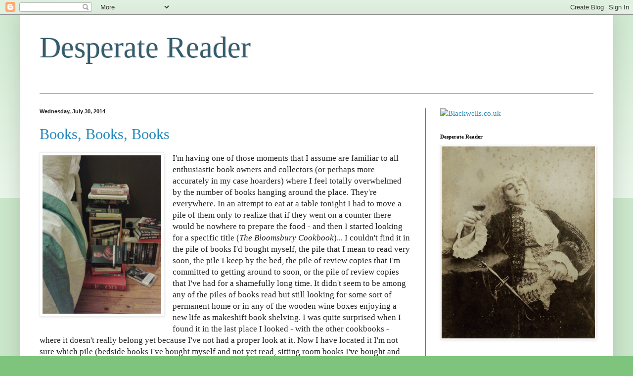

--- FILE ---
content_type: text/html; charset=UTF-8
request_url: https://desperatereader.blogspot.com/2014/07/?m=0
body_size: 38997
content:
<!DOCTYPE html>
<html class='v2' dir='ltr' lang='en'>
<head>
<link href='https://www.blogger.com/static/v1/widgets/335934321-css_bundle_v2.css' rel='stylesheet' type='text/css'/>
<meta content='width=1100' name='viewport'/>
<meta content='text/html; charset=UTF-8' http-equiv='Content-Type'/>
<meta content='blogger' name='generator'/>
<link href='https://desperatereader.blogspot.com/favicon.ico' rel='icon' type='image/x-icon'/>
<link href='http://desperatereader.blogspot.com/2014/07/' rel='canonical'/>
<link rel="alternate" type="application/atom+xml" title="Desperate Reader - Atom" href="https://desperatereader.blogspot.com/feeds/posts/default" />
<link rel="alternate" type="application/rss+xml" title="Desperate Reader - RSS" href="https://desperatereader.blogspot.com/feeds/posts/default?alt=rss" />
<link rel="service.post" type="application/atom+xml" title="Desperate Reader - Atom" href="https://www.blogger.com/feeds/8011557877105021955/posts/default" />
<!--Can't find substitution for tag [blog.ieCssRetrofitLinks]-->
<meta content='http://desperatereader.blogspot.com/2014/07/' property='og:url'/>
<meta content='Desperate Reader' property='og:title'/>
<meta content='' property='og:description'/>
<title>Desperate Reader: July 2014</title>
<style id='page-skin-1' type='text/css'><!--
/*
-----------------------------------------------
Blogger Template Style
Name:     Simple
Designer: Blogger
URL:      www.blogger.com
----------------------------------------------- */
/* Content
----------------------------------------------- */
body {
font: normal normal 15px 'Times New Roman', Times, FreeSerif, serif;;
color: #222222;
background: #7ec47d none repeat scroll top left;
padding: 0 40px 40px 40px;
}
html body .region-inner {
min-width: 0;
max-width: 100%;
width: auto;
}
h2 {
font-size: 22px;
}
a:link {
text-decoration:none;
color: #2288bb;
}
a:visited {
text-decoration:none;
color: #888888;
}
a:hover {
text-decoration:underline;
color: #33aaff;
}
.body-fauxcolumn-outer .fauxcolumn-inner {
background: transparent url(https://resources.blogblog.com/blogblog/data/1kt/simple/body_gradient_tile_light.png) repeat scroll top left;
_background-image: none;
}
.body-fauxcolumn-outer .cap-top {
position: absolute;
z-index: 1;
height: 400px;
width: 100%;
}
.body-fauxcolumn-outer .cap-top .cap-left {
width: 100%;
background: transparent url(https://resources.blogblog.com/blogblog/data/1kt/simple/gradients_light.png) repeat-x scroll top left;
_background-image: none;
}
.content-outer {
-moz-box-shadow: 0 0 40px rgba(0, 0, 0, .15);
-webkit-box-shadow: 0 0 5px rgba(0, 0, 0, .15);
-goog-ms-box-shadow: 0 0 10px #333333;
box-shadow: 0 0 40px rgba(0, 0, 0, .15);
margin-bottom: 1px;
}
.content-inner {
padding: 10px 10px;
}
.content-inner {
background-color: #ffffff;
}
/* Header
----------------------------------------------- */
.header-outer {
background: #ffffff none repeat-x scroll 0 -400px;
_background-image: none;
}
.Header h1 {
font: normal normal 60px 'Times New Roman', Times, FreeSerif, serif;;
color: #335d6e;
text-shadow: -1px -1px 1px rgba(0, 0, 0, .2);
}
.Header h1 a {
color: #335d6e;
}
.Header .description {
font-size: 140%;
color: #777777;
}
.header-inner .Header .titlewrapper {
padding: 22px 30px;
}
.header-inner .Header .descriptionwrapper {
padding: 0 30px;
}
/* Tabs
----------------------------------------------- */
.tabs-inner .section:first-child {
border-top: 1px solid #2288bb;
}
.tabs-inner .section:first-child ul {
margin-top: -1px;
border-top: 1px solid #2288bb;
border-left: 0 solid #2288bb;
border-right: 0 solid #2288bb;
}
.tabs-inner .widget ul {
background: #f5f5f5 url(https://resources.blogblog.com/blogblog/data/1kt/simple/gradients_light.png) repeat-x scroll 0 -800px;
_background-image: none;
border-bottom: 1px solid #2288bb;
margin-top: 0;
margin-left: -30px;
margin-right: -30px;
}
.tabs-inner .widget li a {
display: inline-block;
padding: .6em 1em;
font: normal normal 14px 'Times New Roman', Times, FreeSerif, serif;;
color: #999999;
border-left: 1px solid #ffffff;
border-right: 1px solid #2288bb;
}
.tabs-inner .widget li:first-child a {
border-left: none;
}
.tabs-inner .widget li.selected a, .tabs-inner .widget li a:hover {
color: #000000;
background-color: #eeeeee;
text-decoration: none;
}
/* Columns
----------------------------------------------- */
.main-outer {
border-top: 0 solid #2288bb;
}
.fauxcolumn-left-outer .fauxcolumn-inner {
border-right: 1px solid #2288bb;
}
.fauxcolumn-right-outer .fauxcolumn-inner {
border-left: 1px solid #2288bb;
}
/* Headings
----------------------------------------------- */
div.widget > h2,
div.widget h2.title {
margin: 0 0 1em 0;
font: normal bold 11px 'Times New Roman', Times, FreeSerif, serif;;
color: #000000;
}
/* Widgets
----------------------------------------------- */
.widget .zippy {
color: #999999;
text-shadow: 2px 2px 1px rgba(0, 0, 0, .1);
}
.widget .popular-posts ul {
list-style: none;
}
/* Posts
----------------------------------------------- */
h2.date-header {
font: normal bold 11px Arial, Tahoma, Helvetica, FreeSans, sans-serif;
}
.date-header span {
background-color: transparent;
color: #222222;
padding: inherit;
letter-spacing: inherit;
margin: inherit;
}
.main-inner {
padding-top: 30px;
padding-bottom: 30px;
}
.main-inner .column-center-inner {
padding: 0 15px;
}
.main-inner .column-center-inner .section {
margin: 0 15px;
}
.post {
margin: 0 0 25px 0;
}
h3.post-title, .comments h4 {
font: normal normal 30px 'Times New Roman', Times, FreeSerif, serif;;
margin: .75em 0 0;
}
.post-body {
font-size: 110%;
line-height: 1.4;
position: relative;
}
.post-body img, .post-body .tr-caption-container, .Profile img, .Image img,
.BlogList .item-thumbnail img {
padding: 2px;
background: #ffffff;
border: 1px solid #eeeeee;
-moz-box-shadow: 1px 1px 5px rgba(0, 0, 0, .1);
-webkit-box-shadow: 1px 1px 5px rgba(0, 0, 0, .1);
box-shadow: 1px 1px 5px rgba(0, 0, 0, .1);
}
.post-body img, .post-body .tr-caption-container {
padding: 5px;
}
.post-body .tr-caption-container {
color: #222222;
}
.post-body .tr-caption-container img {
padding: 0;
background: transparent;
border: none;
-moz-box-shadow: 0 0 0 rgba(0, 0, 0, .1);
-webkit-box-shadow: 0 0 0 rgba(0, 0, 0, .1);
box-shadow: 0 0 0 rgba(0, 0, 0, .1);
}
.post-header {
margin: 0 0 1.5em;
line-height: 1.6;
font-size: 90%;
}
.post-footer {
margin: 20px -2px 0;
padding: 5px 10px;
color: #666666;
background-color: #f9f9f9;
border-bottom: 1px solid #eeeeee;
line-height: 1.6;
font-size: 90%;
}
#comments .comment-author {
padding-top: 1.5em;
border-top: 1px solid #2288bb;
background-position: 0 1.5em;
}
#comments .comment-author:first-child {
padding-top: 0;
border-top: none;
}
.avatar-image-container {
margin: .2em 0 0;
}
#comments .avatar-image-container img {
border: 1px solid #eeeeee;
}
/* Comments
----------------------------------------------- */
.comments .comments-content .icon.blog-author {
background-repeat: no-repeat;
background-image: url([data-uri]);
}
.comments .comments-content .loadmore a {
border-top: 1px solid #999999;
border-bottom: 1px solid #999999;
}
.comments .comment-thread.inline-thread {
background-color: #f9f9f9;
}
.comments .continue {
border-top: 2px solid #999999;
}
/* Accents
---------------------------------------------- */
.section-columns td.columns-cell {
border-left: 1px solid #2288bb;
}
.blog-pager {
background: transparent none no-repeat scroll top center;
}
.blog-pager-older-link, .home-link,
.blog-pager-newer-link {
background-color: #ffffff;
padding: 5px;
}
.footer-outer {
border-top: 0 dashed #bbbbbb;
}
/* Mobile
----------------------------------------------- */
body.mobile  {
background-size: auto;
}
.mobile .body-fauxcolumn-outer {
background: transparent none repeat scroll top left;
}
.mobile .body-fauxcolumn-outer .cap-top {
background-size: 100% auto;
}
.mobile .content-outer {
-webkit-box-shadow: 0 0 3px rgba(0, 0, 0, .15);
box-shadow: 0 0 3px rgba(0, 0, 0, .15);
}
.mobile .tabs-inner .widget ul {
margin-left: 0;
margin-right: 0;
}
.mobile .post {
margin: 0;
}
.mobile .main-inner .column-center-inner .section {
margin: 0;
}
.mobile .date-header span {
padding: 0.1em 10px;
margin: 0 -10px;
}
.mobile h3.post-title {
margin: 0;
}
.mobile .blog-pager {
background: transparent none no-repeat scroll top center;
}
.mobile .footer-outer {
border-top: none;
}
.mobile .main-inner, .mobile .footer-inner {
background-color: #ffffff;
}
.mobile-index-contents {
color: #222222;
}
.mobile-link-button {
background-color: #2288bb;
}
.mobile-link-button a:link, .mobile-link-button a:visited {
color: #ffffff;
}
.mobile .tabs-inner .section:first-child {
border-top: none;
}
.mobile .tabs-inner .PageList .widget-content {
background-color: #eeeeee;
color: #000000;
border-top: 1px solid #2288bb;
border-bottom: 1px solid #2288bb;
}
.mobile .tabs-inner .PageList .widget-content .pagelist-arrow {
border-left: 1px solid #2288bb;
}

--></style>
<style id='template-skin-1' type='text/css'><!--
body {
min-width: 1200px;
}
.content-outer, .content-fauxcolumn-outer, .region-inner {
min-width: 1200px;
max-width: 1200px;
_width: 1200px;
}
.main-inner .columns {
padding-left: 0px;
padding-right: 370px;
}
.main-inner .fauxcolumn-center-outer {
left: 0px;
right: 370px;
/* IE6 does not respect left and right together */
_width: expression(this.parentNode.offsetWidth -
parseInt("0px") -
parseInt("370px") + 'px');
}
.main-inner .fauxcolumn-left-outer {
width: 0px;
}
.main-inner .fauxcolumn-right-outer {
width: 370px;
}
.main-inner .column-left-outer {
width: 0px;
right: 100%;
margin-left: -0px;
}
.main-inner .column-right-outer {
width: 370px;
margin-right: -370px;
}
#layout {
min-width: 0;
}
#layout .content-outer {
min-width: 0;
width: 800px;
}
#layout .region-inner {
min-width: 0;
width: auto;
}
body#layout div.add_widget {
padding: 8px;
}
body#layout div.add_widget a {
margin-left: 32px;
}
--></style>
<link href='https://www.blogger.com/dyn-css/authorization.css?targetBlogID=8011557877105021955&amp;zx=6bc419c5-f0ed-466d-8a94-ade7a9d118ea' media='none' onload='if(media!=&#39;all&#39;)media=&#39;all&#39;' rel='stylesheet'/><noscript><link href='https://www.blogger.com/dyn-css/authorization.css?targetBlogID=8011557877105021955&amp;zx=6bc419c5-f0ed-466d-8a94-ade7a9d118ea' rel='stylesheet'/></noscript>
<meta name='google-adsense-platform-account' content='ca-host-pub-1556223355139109'/>
<meta name='google-adsense-platform-domain' content='blogspot.com'/>

</head>
<body class='loading variant-pale'>
<div class='navbar section' id='navbar' name='Navbar'><div class='widget Navbar' data-version='1' id='Navbar1'><script type="text/javascript">
    function setAttributeOnload(object, attribute, val) {
      if(window.addEventListener) {
        window.addEventListener('load',
          function(){ object[attribute] = val; }, false);
      } else {
        window.attachEvent('onload', function(){ object[attribute] = val; });
      }
    }
  </script>
<div id="navbar-iframe-container"></div>
<script type="text/javascript" src="https://apis.google.com/js/platform.js"></script>
<script type="text/javascript">
      gapi.load("gapi.iframes:gapi.iframes.style.bubble", function() {
        if (gapi.iframes && gapi.iframes.getContext) {
          gapi.iframes.getContext().openChild({
              url: 'https://www.blogger.com/navbar/8011557877105021955?origin\x3dhttps://desperatereader.blogspot.com',
              where: document.getElementById("navbar-iframe-container"),
              id: "navbar-iframe"
          });
        }
      });
    </script><script type="text/javascript">
(function() {
var script = document.createElement('script');
script.type = 'text/javascript';
script.src = '//pagead2.googlesyndication.com/pagead/js/google_top_exp.js';
var head = document.getElementsByTagName('head')[0];
if (head) {
head.appendChild(script);
}})();
</script>
</div></div>
<div class='body-fauxcolumns'>
<div class='fauxcolumn-outer body-fauxcolumn-outer'>
<div class='cap-top'>
<div class='cap-left'></div>
<div class='cap-right'></div>
</div>
<div class='fauxborder-left'>
<div class='fauxborder-right'></div>
<div class='fauxcolumn-inner'>
</div>
</div>
<div class='cap-bottom'>
<div class='cap-left'></div>
<div class='cap-right'></div>
</div>
</div>
</div>
<div class='content'>
<div class='content-fauxcolumns'>
<div class='fauxcolumn-outer content-fauxcolumn-outer'>
<div class='cap-top'>
<div class='cap-left'></div>
<div class='cap-right'></div>
</div>
<div class='fauxborder-left'>
<div class='fauxborder-right'></div>
<div class='fauxcolumn-inner'>
</div>
</div>
<div class='cap-bottom'>
<div class='cap-left'></div>
<div class='cap-right'></div>
</div>
</div>
</div>
<div class='content-outer'>
<div class='content-cap-top cap-top'>
<div class='cap-left'></div>
<div class='cap-right'></div>
</div>
<div class='fauxborder-left content-fauxborder-left'>
<div class='fauxborder-right content-fauxborder-right'></div>
<div class='content-inner'>
<header>
<div class='header-outer'>
<div class='header-cap-top cap-top'>
<div class='cap-left'></div>
<div class='cap-right'></div>
</div>
<div class='fauxborder-left header-fauxborder-left'>
<div class='fauxborder-right header-fauxborder-right'></div>
<div class='region-inner header-inner'>
<div class='header section' id='header' name='Header'><div class='widget Header' data-version='1' id='Header1'>
<div id='header-inner'>
<div class='titlewrapper'>
<h1 class='title'>
<a href='https://desperatereader.blogspot.com/?m=0'>
Desperate Reader
</a>
</h1>
</div>
<div class='descriptionwrapper'>
<p class='description'><span>
</span></p>
</div>
</div>
</div></div>
</div>
</div>
<div class='header-cap-bottom cap-bottom'>
<div class='cap-left'></div>
<div class='cap-right'></div>
</div>
</div>
</header>
<div class='tabs-outer'>
<div class='tabs-cap-top cap-top'>
<div class='cap-left'></div>
<div class='cap-right'></div>
</div>
<div class='fauxborder-left tabs-fauxborder-left'>
<div class='fauxborder-right tabs-fauxborder-right'></div>
<div class='region-inner tabs-inner'>
<div class='tabs no-items section' id='crosscol' name='Cross-Column'></div>
<div class='tabs no-items section' id='crosscol-overflow' name='Cross-Column 2'></div>
</div>
</div>
<div class='tabs-cap-bottom cap-bottom'>
<div class='cap-left'></div>
<div class='cap-right'></div>
</div>
</div>
<div class='main-outer'>
<div class='main-cap-top cap-top'>
<div class='cap-left'></div>
<div class='cap-right'></div>
</div>
<div class='fauxborder-left main-fauxborder-left'>
<div class='fauxborder-right main-fauxborder-right'></div>
<div class='region-inner main-inner'>
<div class='columns fauxcolumns'>
<div class='fauxcolumn-outer fauxcolumn-center-outer'>
<div class='cap-top'>
<div class='cap-left'></div>
<div class='cap-right'></div>
</div>
<div class='fauxborder-left'>
<div class='fauxborder-right'></div>
<div class='fauxcolumn-inner'>
</div>
</div>
<div class='cap-bottom'>
<div class='cap-left'></div>
<div class='cap-right'></div>
</div>
</div>
<div class='fauxcolumn-outer fauxcolumn-left-outer'>
<div class='cap-top'>
<div class='cap-left'></div>
<div class='cap-right'></div>
</div>
<div class='fauxborder-left'>
<div class='fauxborder-right'></div>
<div class='fauxcolumn-inner'>
</div>
</div>
<div class='cap-bottom'>
<div class='cap-left'></div>
<div class='cap-right'></div>
</div>
</div>
<div class='fauxcolumn-outer fauxcolumn-right-outer'>
<div class='cap-top'>
<div class='cap-left'></div>
<div class='cap-right'></div>
</div>
<div class='fauxborder-left'>
<div class='fauxborder-right'></div>
<div class='fauxcolumn-inner'>
</div>
</div>
<div class='cap-bottom'>
<div class='cap-left'></div>
<div class='cap-right'></div>
</div>
</div>
<!-- corrects IE6 width calculation -->
<div class='columns-inner'>
<div class='column-center-outer'>
<div class='column-center-inner'>
<div class='main section' id='main' name='Main'><div class='widget Blog' data-version='1' id='Blog1'>
<div class='blog-posts hfeed'>

          <div class="date-outer">
        
<h2 class='date-header'><span>Wednesday, July 30, 2014</span></h2>

          <div class="date-posts">
        
<div class='post-outer'>
<div class='post hentry uncustomized-post-template' itemprop='blogPost' itemscope='itemscope' itemtype='http://schema.org/BlogPosting'>
<meta content='https://blogger.googleusercontent.com/img/b/R29vZ2xl/AVvXsEjvu-t4bt1NXNovIfoUWSD4UhwtSz8E5UgkDljTFQq93rgehWP1u3wf1-TkMfs28TG5wOxyoUyKbEitSzHQKLqzah5vgnE0uQRSj-Ei2WH50ApaCLE5hul0bUPN8WFcFl-sEOs-uRUmKbfD/s1600/20140730_224939.jpg' itemprop='image_url'/>
<meta content='8011557877105021955' itemprop='blogId'/>
<meta content='548781300363059547' itemprop='postId'/>
<a name='548781300363059547'></a>
<h3 class='post-title entry-title' itemprop='name'>
<a href='https://desperatereader.blogspot.com/2014/07/books-books-books.html?m=0'>Books, Books, Books</a>
</h3>
<div class='post-header'>
<div class='post-header-line-1'></div>
</div>
<div class='post-body entry-content' id='post-body-548781300363059547' itemprop='description articleBody'>
<div class="separator" style="clear: both; text-align: center;">
<a href="https://blogger.googleusercontent.com/img/b/R29vZ2xl/AVvXsEjvu-t4bt1NXNovIfoUWSD4UhwtSz8E5UgkDljTFQq93rgehWP1u3wf1-TkMfs28TG5wOxyoUyKbEitSzHQKLqzah5vgnE0uQRSj-Ei2WH50ApaCLE5hul0bUPN8WFcFl-sEOs-uRUmKbfD/s1600/20140730_224939.jpg" imageanchor="1" style="clear: left; float: left; margin-bottom: 1em; margin-right: 1em;"><img border="0" height="320" src="https://blogger.googleusercontent.com/img/b/R29vZ2xl/AVvXsEjvu-t4bt1NXNovIfoUWSD4UhwtSz8E5UgkDljTFQq93rgehWP1u3wf1-TkMfs28TG5wOxyoUyKbEitSzHQKLqzah5vgnE0uQRSj-Ei2WH50ApaCLE5hul0bUPN8WFcFl-sEOs-uRUmKbfD/s1600/20140730_224939.jpg" width="240" /></a></div>
I'm having one of those moments that I assume are familiar to all enthusiastic book owners and collectors (or perhaps more accurately in my case hoarders) where I feel totally overwhelmed by the number of books hanging around the place. They're everywhere. In an attempt to eat at a table tonight I had to move a pile of them only to realize that if they went on a counter there would be nowhere to prepare the food - and then I started looking for a specific title (<i>The Bloomsbury Cookbook</i>)... I couldn't find it in the pile of books I'd bought myself, the pile that I mean to read very soon, the pile I keep by the bed, the pile of review copies that I'm committed to getting around to soon, or the pile of review copies that I've had for a shamefully long time. It didn't seem to be among any of the piles of books read but still looking for some sort of permanent home or in any of the wooden wine boxes enjoying a new life as makeshift book shelving. I was quite surprised when I found it in the last place I looked - with the other cookbooks - where it doesn't really belong yet because I've not had a proper look at it. Now I have located it I'm not sure which pile (bedside books I've bought myself and not yet read, sitting room books I've bought and not yet read, books I'd quite like to review soon because I'm specifically excited about them, or back in the kitchen) it properly belongs in.<br />
<div>
<br /></div>
<div>
What I do know is that I don't have enough space on my bookshelves, don't have enough space for more bookshelves, and don't have any intention of not buying more books and actually to be fair it's not precisely the number of books or the scenes of mild chaos that are overwhelming me. No, the problem is the sheer number of books I want to read now, right this minute - or at least by the end of the week - and the possibly irrational resentment that I have to spend time at work earning a living and sleeping instead. The problem with my recent holiday it seems, is that it was just long enough to unwind and get over a mild case of readers block, not nearly long enough to find the time to follow every inspiration that came my way. At least it's not the worst problem a person can have... &nbsp;</div>
<div style='clear: both;'></div>
</div>
<div class='post-footer'>
<div class='post-footer-line post-footer-line-1'>
<span class='post-author vcard'>
Posted by
<span class='fn' itemprop='author' itemscope='itemscope' itemtype='http://schema.org/Person'>
<meta content='https://www.blogger.com/profile/15708411387912078122' itemprop='url'/>
<a class='g-profile' href='https://www.blogger.com/profile/15708411387912078122' rel='author' title='author profile'>
<span itemprop='name'>Desperate Reader</span>
</a>
</span>
</span>
<span class='post-timestamp'>
at
<meta content='http://desperatereader.blogspot.com/2014/07/books-books-books.html' itemprop='url'/>
<a class='timestamp-link' href='https://desperatereader.blogspot.com/2014/07/books-books-books.html?m=0' rel='bookmark' title='permanent link'><abbr class='published' itemprop='datePublished' title='2014-07-30T22:53:00+01:00'>10:53&#8239;PM</abbr></a>
</span>
<span class='post-comment-link'>
<a class='comment-link' href='https://desperatereader.blogspot.com/2014/07/books-books-books.html?m=0#comment-form' onclick=''>
13 comments:
  </a>
</span>
<span class='post-icons'>
<span class='item-control blog-admin pid-1358502506'>
<a href='https://www.blogger.com/post-edit.g?blogID=8011557877105021955&postID=548781300363059547&from=pencil' title='Edit Post'>
<img alt='' class='icon-action' height='18' src='https://resources.blogblog.com/img/icon18_edit_allbkg.gif' width='18'/>
</a>
</span>
</span>
<div class='post-share-buttons goog-inline-block'>
<a class='goog-inline-block share-button sb-email' href='https://www.blogger.com/share-post.g?blogID=8011557877105021955&postID=548781300363059547&target=email' target='_blank' title='Email This'><span class='share-button-link-text'>Email This</span></a><a class='goog-inline-block share-button sb-blog' href='https://www.blogger.com/share-post.g?blogID=8011557877105021955&postID=548781300363059547&target=blog' onclick='window.open(this.href, "_blank", "height=270,width=475"); return false;' target='_blank' title='BlogThis!'><span class='share-button-link-text'>BlogThis!</span></a><a class='goog-inline-block share-button sb-twitter' href='https://www.blogger.com/share-post.g?blogID=8011557877105021955&postID=548781300363059547&target=twitter' target='_blank' title='Share to X'><span class='share-button-link-text'>Share to X</span></a><a class='goog-inline-block share-button sb-facebook' href='https://www.blogger.com/share-post.g?blogID=8011557877105021955&postID=548781300363059547&target=facebook' onclick='window.open(this.href, "_blank", "height=430,width=640"); return false;' target='_blank' title='Share to Facebook'><span class='share-button-link-text'>Share to Facebook</span></a><a class='goog-inline-block share-button sb-pinterest' href='https://www.blogger.com/share-post.g?blogID=8011557877105021955&postID=548781300363059547&target=pinterest' target='_blank' title='Share to Pinterest'><span class='share-button-link-text'>Share to Pinterest</span></a>
</div>
</div>
<div class='post-footer-line post-footer-line-2'>
<span class='post-labels'>
</span>
</div>
<div class='post-footer-line post-footer-line-3'>
<span class='post-location'>
</span>
</div>
</div>
</div>
</div>

          </div></div>
        

          <div class="date-outer">
        
<h2 class='date-header'><span>Sunday, July 27, 2014</span></h2>

          <div class="date-posts">
        
<div class='post-outer'>
<div class='post hentry uncustomized-post-template' itemprop='blogPost' itemscope='itemscope' itemtype='http://schema.org/BlogPosting'>
<meta content='https://blogger.googleusercontent.com/img/b/R29vZ2xl/AVvXsEgHlT4zdeY9gVsm01dv6IiEfZnNJHmWLN2LiawpR_j9mYKsAyjGAifcBTsH1WNKANu1UoMmnTiYkC6gICgyUoQzU7Iqf5ZlfQOmtXQ4Pw1xFBB81ECTjea2dMs5TTFJ3gncQL4RX_qoe1Y8/s1600/20140727_201115.jpg' itemprop='image_url'/>
<meta content='8011557877105021955' itemprop='blogId'/>
<meta content='5730657579531818234' itemprop='postId'/>
<a name='5730657579531818234'></a>
<h3 class='post-title entry-title' itemprop='name'>
<a href='https://desperatereader.blogspot.com/2014/07/summer-half-angela-thirkell.html?m=0'>Summer Half - Angela Thirkell</a>
</h3>
<div class='post-header'>
<div class='post-header-line-1'></div>
</div>
<div class='post-body entry-content' id='post-body-5730657579531818234' itemprop='description articleBody'>
<div class="separator" style="clear: both; text-align: center;">
<a href="https://blogger.googleusercontent.com/img/b/R29vZ2xl/AVvXsEgHlT4zdeY9gVsm01dv6IiEfZnNJHmWLN2LiawpR_j9mYKsAyjGAifcBTsH1WNKANu1UoMmnTiYkC6gICgyUoQzU7Iqf5ZlfQOmtXQ4Pw1xFBB81ECTjea2dMs5TTFJ3gncQL4RX_qoe1Y8/s1600/20140727_201115.jpg" imageanchor="1" style="margin-left: 1em; margin-right: 1em;"><img border="0" height="320" src="https://blogger.googleusercontent.com/img/b/R29vZ2xl/AVvXsEgHlT4zdeY9gVsm01dv6IiEfZnNJHmWLN2LiawpR_j9mYKsAyjGAifcBTsH1WNKANu1UoMmnTiYkC6gICgyUoQzU7Iqf5ZlfQOmtXQ4Pw1xFBB81ECTjea2dMs5TTFJ3gncQL4RX_qoe1Y8/s1600/20140727_201115.jpg" width="240" /></a></div>
'<i>Summer Half</i>' was the only book I managed to finish on holiday, I'm easily distracted at the moment - maybe it's the heat - but Thirkell is amusing enough to hold my attention which is one good reason to love her. I've said this before, and doubtless will say it every time I re read one of her books (or find one that's new to me) but she's a writer that improves with acquaintance. I've read all the current Virago releases before but they're proving far more rewarding second time round.<br />
<div>
<br /></div>
<div>
I think there are probably a couple of reasons for this - the most obvious is that I'm more attuned to Thirkell's sense of humour now that I'm more familiar with her, she can be quite subtle so it's easy to miss bits first time round. The second reason is that I've read more around her since I first read these books. I now recognize the Trollope references along with some of the others, and am better at recognizing when something probably is a reference all of which adds layers to her writing. It possibly also helps that I'm now in the best part of the series - I haven't read any of the later books but am told they become increasingly formulaic, the very early ones have a tendency to a casual antisemitism that I find disconcerting but that seems to crop up less as the books go on.&nbsp;</div>
<div>
<br /></div>
<div>
I imagine somebody somewhere must have researched this but it's a curious thing observing how general attitudes change towards Jewishness in middle brow fiction. I'm reading Zola at the moment and he's having a sly dig at attitudes in France. Most Victorian writers I've read have displayed what was clearly a common prejudice and this continues well into the 1930's but from my reading I would guess it suddenly becomes less acceptable, less politically correct perhaps, as those uncomfortable references start to disappear.&nbsp;</div>
<div>
<br /></div>
<div>
There is also a particular poignancy to the pre war books - this is a world of comfortable middle class living which would never exist again; servants are plentiful, standards are set, and the world seems a uniquely secure place for these characters full of comfortable certainties and afternoon tea on the lawn. Plot wise not so very much happens, young Colin Keith is training to be a barrister but wants some financial independence from his father so takes a job as a junior master at a local school. There is plenty of discussion about boys - also poignant - boys like this may still exist in the grandest private schools but mostly they have turned into teenagers which on the whole doesn't sound like much of an improvement. There is also the obligatory romance and a fair amount of humour booth of which are extremely satisfactory but what makes Thirkell special and worth being reprinted and reread are her occasional moments of observation and insight.</div>
<div>
<br /></div>
<div>
The one I've bookmarked in '<i>Summer Half</i>' is a bit about blackshirts, it's only&nbsp;a couple of paragraphs but it jumped out at me. The phenomenally shallow Rose Birkett has been to the cinema with a couple of brothers (Fairweather Senior and Junior who are, I believe, on leave from the Navy) and they're recounting a something they found funny...</div>
<blockquote class="tr_bq">
&nbsp;"Oh yes, that was awfully funny,' said Fairweather Junior. 'It was a man selling little books. One of those blackshirt fellows, you know like Puss in Boots in a polo jersey. I don't know why, but it was awfully funny. Lord! It was funny!' he added breaking into laughter again.<br />
&nbsp; &nbsp;'I'll tell you another funny thing about those blackshirts,' said Lydia. 'No one knows who they are, or where they go. I mean, have you ever seen one, except standing on the pavement in waders, looking a bit seedy? You meet quite a lot of communists and things in people's houses...But you never go to tea with someone and find them sitting there in their boots."</blockquote>
It's not much but it says a lot about attitudes in Britain in around 1936 (the book was originally published in 1937) and about Thirkell's attitude inparticular. Fascism may have been alright for the lower orders and a few eccentric aristocrats but for decent middle class people it clearly wasn't the done thing. The earnestness of young communists is mocked in a friendly way in the assumption that they'll grow out of it but at least it has a sort of drawing room respectability.<br />
<blockquote class="tr_bq">
</blockquote>
<div>
</div>
<div style='clear: both;'></div>
</div>
<div class='post-footer'>
<div class='post-footer-line post-footer-line-1'>
<span class='post-author vcard'>
Posted by
<span class='fn' itemprop='author' itemscope='itemscope' itemtype='http://schema.org/Person'>
<meta content='https://www.blogger.com/profile/15708411387912078122' itemprop='url'/>
<a class='g-profile' href='https://www.blogger.com/profile/15708411387912078122' rel='author' title='author profile'>
<span itemprop='name'>Desperate Reader</span>
</a>
</span>
</span>
<span class='post-timestamp'>
at
<meta content='http://desperatereader.blogspot.com/2014/07/summer-half-angela-thirkell.html' itemprop='url'/>
<a class='timestamp-link' href='https://desperatereader.blogspot.com/2014/07/summer-half-angela-thirkell.html?m=0' rel='bookmark' title='permanent link'><abbr class='published' itemprop='datePublished' title='2014-07-27T22:39:00+01:00'>10:39&#8239;PM</abbr></a>
</span>
<span class='post-comment-link'>
<a class='comment-link' href='https://desperatereader.blogspot.com/2014/07/summer-half-angela-thirkell.html?m=0#comment-form' onclick=''>
2 comments:
  </a>
</span>
<span class='post-icons'>
<span class='item-control blog-admin pid-1358502506'>
<a href='https://www.blogger.com/post-edit.g?blogID=8011557877105021955&postID=5730657579531818234&from=pencil' title='Edit Post'>
<img alt='' class='icon-action' height='18' src='https://resources.blogblog.com/img/icon18_edit_allbkg.gif' width='18'/>
</a>
</span>
</span>
<div class='post-share-buttons goog-inline-block'>
<a class='goog-inline-block share-button sb-email' href='https://www.blogger.com/share-post.g?blogID=8011557877105021955&postID=5730657579531818234&target=email' target='_blank' title='Email This'><span class='share-button-link-text'>Email This</span></a><a class='goog-inline-block share-button sb-blog' href='https://www.blogger.com/share-post.g?blogID=8011557877105021955&postID=5730657579531818234&target=blog' onclick='window.open(this.href, "_blank", "height=270,width=475"); return false;' target='_blank' title='BlogThis!'><span class='share-button-link-text'>BlogThis!</span></a><a class='goog-inline-block share-button sb-twitter' href='https://www.blogger.com/share-post.g?blogID=8011557877105021955&postID=5730657579531818234&target=twitter' target='_blank' title='Share to X'><span class='share-button-link-text'>Share to X</span></a><a class='goog-inline-block share-button sb-facebook' href='https://www.blogger.com/share-post.g?blogID=8011557877105021955&postID=5730657579531818234&target=facebook' onclick='window.open(this.href, "_blank", "height=430,width=640"); return false;' target='_blank' title='Share to Facebook'><span class='share-button-link-text'>Share to Facebook</span></a><a class='goog-inline-block share-button sb-pinterest' href='https://www.blogger.com/share-post.g?blogID=8011557877105021955&postID=5730657579531818234&target=pinterest' target='_blank' title='Share to Pinterest'><span class='share-button-link-text'>Share to Pinterest</span></a>
</div>
</div>
<div class='post-footer-line post-footer-line-2'>
<span class='post-labels'>
</span>
</div>
<div class='post-footer-line post-footer-line-3'>
<span class='post-location'>
</span>
</div>
</div>
</div>
</div>

          </div></div>
        

          <div class="date-outer">
        
<h2 class='date-header'><span>Thursday, July 24, 2014</span></h2>

          <div class="date-posts">
        
<div class='post-outer'>
<div class='post hentry uncustomized-post-template' itemprop='blogPost' itemscope='itemscope' itemtype='http://schema.org/BlogPosting'>
<meta content='https://blogger.googleusercontent.com/img/b/R29vZ2xl/AVvXsEjIPYagGmeBq5MSzQs4FBetvwbUSO6QoIL4ghggoZXbwIzpw8ErCirDOGU8whgVKphhvlRsgpiN5xrVgIpTOvPT6yAzfDSZ_1aakzoJ67Gsi7BGe5ycny54wZpXePKHSUE4z0Kx84Gh28H8/s1600/image.jpg' itemprop='image_url'/>
<meta content='8011557877105021955' itemprop='blogId'/>
<meta content='858022320717677272' itemprop='postId'/>
<a name='858022320717677272'></a>
<h3 class='post-title entry-title' itemprop='name'>
<a href='https://desperatereader.blogspot.com/2014/07/another-picture-post.html?m=0'>Another picture post</a>
</h3>
<div class='post-header'>
<div class='post-header-line-1'></div>
</div>
<div class='post-body entry-content' id='post-body-858022320717677272' itemprop='description articleBody'>
This is sheer self indulgence on my part but there are a few more pictures I wanted to post here as a holiday reminder so here goes...<br />
<div class="separator" style="clear: both; text-align: center;">
<a href="https://blogger.googleusercontent.com/img/b/R29vZ2xl/AVvXsEjIPYagGmeBq5MSzQs4FBetvwbUSO6QoIL4ghggoZXbwIzpw8ErCirDOGU8whgVKphhvlRsgpiN5xrVgIpTOvPT6yAzfDSZ_1aakzoJ67Gsi7BGe5ycny54wZpXePKHSUE4z0Kx84Gh28H8/s1600/image.jpg" imageanchor="1" style="margin-left: 1em; margin-right: 1em;"><img border="0" height="320" src="https://blogger.googleusercontent.com/img/b/R29vZ2xl/AVvXsEjIPYagGmeBq5MSzQs4FBetvwbUSO6QoIL4ghggoZXbwIzpw8ErCirDOGU8whgVKphhvlRsgpiN5xrVgIpTOvPT6yAzfDSZ_1aakzoJ67Gsi7BGe5ycny54wZpXePKHSUE4z0Kx84Gh28H8/s1600/image.jpg" width="239" /></a></div>
Dinner (vegetarians look away) getting dad to cook lobster for me is a holiday tradition, as is the drive to get them and then listening to them try and escape in the back of the car.<br />
<div class="separator" style="clear: both; text-align: center;">
<a href="https://blogger.googleusercontent.com/img/b/R29vZ2xl/AVvXsEjDPpJCtNyEsqKPfHYUQsjKn28uj6yoG-PjtvlKbwEcDUAC5CxRsU6W2GJ4IMlIe06L34skxN4gfB97boCV4b-o2vtxrIWvBJIUdF_ejI3HiJxytTrLnCxcD6BF837tN6t3YuZl09eHeIz4/s1600/image.jpg" imageanchor="1" style="margin-left: 1em; margin-right: 1em;"><img border="0" height="238" src="https://blogger.googleusercontent.com/img/b/R29vZ2xl/AVvXsEjDPpJCtNyEsqKPfHYUQsjKn28uj6yoG-PjtvlKbwEcDUAC5CxRsU6W2GJ4IMlIe06L34skxN4gfB97boCV4b-o2vtxrIWvBJIUdF_ejI3HiJxytTrLnCxcD6BF837tN6t3YuZl09eHeIz4/s1600/image.jpg" width="320" /></a></div>
Not quite as reliable a tradition but by no means an uncommon holiday experience if you favour Scottish islands is stumbling across a replica viking ship. This one is the largest of her kind at 115 feet and is apparently more of a re-imagining than a replica. Possibly a replica would have been a better bet as the mast of this one (<i>Draken Harald Harfagre</i>) snapped in the middle of the north sea. Fortunately nobody was hurt but something that looked a lot like a very large tree trunk (because that's exactly what it was) snapped like a match stick. Impressive boat though. <br />
<div class="separator" style="clear: both; text-align: center;">
<a href="https://blogger.googleusercontent.com/img/b/R29vZ2xl/AVvXsEhQEPeRYIG760RNGwc0qrEihal4Fi6Fr2kbU3WIp2B7J7gDkgZF6aRqwJ1Tc2pMjnOu004mPJd470pZXKjltHBnX-sZB9ZarktwtoD5bIZhwMsTZ0BDde_HBB2XW4IHnU2HmG_IEr2oDwIR/s1600/image.jpg" imageanchor="1" style="margin-left: 1em; margin-right: 1em;"><img border="0" height="239" src="https://blogger.googleusercontent.com/img/b/R29vZ2xl/AVvXsEhQEPeRYIG760RNGwc0qrEihal4Fi6Fr2kbU3WIp2B7J7gDkgZF6aRqwJ1Tc2pMjnOu004mPJd470pZXKjltHBnX-sZB9ZarktwtoD5bIZhwMsTZ0BDde_HBB2XW4IHnU2HmG_IEr2oDwIR/s1600/image.jpg" width="320" /></a></div>
This is the view from the museum cafe where they sell huge and delicious scones. The scones are really very good indeed (so good) the view is nice too, even when it's misty. A lot of the boats belong to the museum and there's a refreshing lack of safety rails.<br />
<div class="separator" style="clear: both; text-align: center;">
<a href="https://blogger.googleusercontent.com/img/b/R29vZ2xl/AVvXsEhkgQYFeghJn2xiYrX4WYQMR5pp7PkpHxUQDMdXb6s5PwkS3j09PmzAl6_198r7XQtZ8_wIwfak8xcHGRVDZ-LNemvVymWOxt1aLTnd8K50aFFu8784j1jUyzcE4uuFZNyp0GC_Y67Q0MZI/s1600/image.jpg" imageanchor="1" style="margin-left: 1em; margin-right: 1em;"><img border="0" height="320" src="https://blogger.googleusercontent.com/img/b/R29vZ2xl/AVvXsEhkgQYFeghJn2xiYrX4WYQMR5pp7PkpHxUQDMdXb6s5PwkS3j09PmzAl6_198r7XQtZ8_wIwfak8xcHGRVDZ-LNemvVymWOxt1aLTnd8K50aFFu8784j1jUyzcE4uuFZNyp0GC_Y67Q0MZI/s1600/image.jpg" width="239" /></a></div>
<br />
<div class="separator" style="clear: both; text-align: center;">
<a href="https://blogger.googleusercontent.com/img/b/R29vZ2xl/AVvXsEgrS233szylC7pJ5UZnv5YmhOB3epUcPiJv5squVRq7att0jQKpxSqMPieTzsZLkkR1yjKEuXJQJR3EYa8W5d_G4GRoDgpNJdUbujC_8vqBk3TbZffL4EIc5DBAmAI5Bs4RF5xaUJ-PBCQb/s1600/image.jpg" imageanchor="1" style="margin-left: 1em; margin-right: 1em;"><img border="0" height="239" src="https://blogger.googleusercontent.com/img/b/R29vZ2xl/AVvXsEgrS233szylC7pJ5UZnv5YmhOB3epUcPiJv5squVRq7att0jQKpxSqMPieTzsZLkkR1yjKEuXJQJR3EYa8W5d_G4GRoDgpNJdUbujC_8vqBk3TbZffL4EIc5DBAmAI5Bs4RF5xaUJ-PBCQb/s1600/image.jpg" width="320" /></a></div>
knitwear and wool, because I can't get enough of it. Sadly not so many people are knitting commercially in Shetland any more, some of the older generation do, but their daughters aren't keen to - perhaps because for so long it was one of the only options for women work wise and it was liberating to get away from it. Knitting is no longer taught in schools (a shame) so I guess we just have to hope that enough people will decide to take it up to keep this particular tradition alive. This board of colour ways is from Shetland Designer (wonderful luscious colours which catch bit of the landscape) where I got thoroughly over excited.<br />
<div class="separator" style="clear: both; text-align: center;">
<a href="https://blogger.googleusercontent.com/img/b/R29vZ2xl/AVvXsEhhwmdKIJekdqv7xw6nK8CbTCEHNZE_p1QRCHRV-T82JgHsIxtb4ckJW4BnAPFcMrbU_GneXgK4EsCj-YR1LWyHyS8BdnqJiR_vnR7BxMlYirGG8AFlzQn5zOCWAvI55qKJJUnReUoyNrBW/s1600/IMG_0991.JPG" imageanchor="1" style="margin-left: 1em; margin-right: 1em;"><img border="0" height="320" src="https://blogger.googleusercontent.com/img/b/R29vZ2xl/AVvXsEhhwmdKIJekdqv7xw6nK8CbTCEHNZE_p1QRCHRV-T82JgHsIxtb4ckJW4BnAPFcMrbU_GneXgK4EsCj-YR1LWyHyS8BdnqJiR_vnR7BxMlYirGG8AFlzQn5zOCWAvI55qKJJUnReUoyNrBW/s1600/IMG_0991.JPG" width="240" /></a></div>
&nbsp;Not a great picture but spectacular coastal walks are what you go to a Scottish island for so there has to be a picture...<br />
<div class="separator" style="clear: both; text-align: center;">
<a href="https://blogger.googleusercontent.com/img/b/R29vZ2xl/AVvXsEiC_TeRQyzTwbFhqEa-4SCUFtrZXwyEo9wagAms4ti_K05bq7myeW0TxKEfztD-NoYoiTwuzPPKxOj_0gkXpuktWoYF_iaE4rxVQqXu7zUj_HMKbAGuxdP1mMzKuieGbBeX2LN6MyYfi7nD/s1600/image.jpg" imageanchor="1" style="margin-left: 1em; margin-right: 1em;"><img border="0" height="320" src="https://blogger.googleusercontent.com/img/b/R29vZ2xl/AVvXsEiC_TeRQyzTwbFhqEa-4SCUFtrZXwyEo9wagAms4ti_K05bq7myeW0TxKEfztD-NoYoiTwuzPPKxOj_0gkXpuktWoYF_iaE4rxVQqXu7zUj_HMKbAGuxdP1mMzKuieGbBeX2LN6MyYfi7nD/s1600/image.jpg" width="239" /></a></div>
<div class="separator" style="clear: both; text-align: center;">
And now all I have left to do is find a home for the pictures I bought back.&nbsp;</div>
<div style='clear: both;'></div>
</div>
<div class='post-footer'>
<div class='post-footer-line post-footer-line-1'>
<span class='post-author vcard'>
Posted by
<span class='fn' itemprop='author' itemscope='itemscope' itemtype='http://schema.org/Person'>
<meta content='https://www.blogger.com/profile/15708411387912078122' itemprop='url'/>
<a class='g-profile' href='https://www.blogger.com/profile/15708411387912078122' rel='author' title='author profile'>
<span itemprop='name'>Desperate Reader</span>
</a>
</span>
</span>
<span class='post-timestamp'>
at
<meta content='http://desperatereader.blogspot.com/2014/07/another-picture-post.html' itemprop='url'/>
<a class='timestamp-link' href='https://desperatereader.blogspot.com/2014/07/another-picture-post.html?m=0' rel='bookmark' title='permanent link'><abbr class='published' itemprop='datePublished' title='2014-07-24T22:21:00+01:00'>10:21&#8239;PM</abbr></a>
</span>
<span class='post-comment-link'>
<a class='comment-link' href='https://desperatereader.blogspot.com/2014/07/another-picture-post.html?m=0#comment-form' onclick=''>
6 comments:
  </a>
</span>
<span class='post-icons'>
<span class='item-control blog-admin pid-1358502506'>
<a href='https://www.blogger.com/post-edit.g?blogID=8011557877105021955&postID=858022320717677272&from=pencil' title='Edit Post'>
<img alt='' class='icon-action' height='18' src='https://resources.blogblog.com/img/icon18_edit_allbkg.gif' width='18'/>
</a>
</span>
</span>
<div class='post-share-buttons goog-inline-block'>
<a class='goog-inline-block share-button sb-email' href='https://www.blogger.com/share-post.g?blogID=8011557877105021955&postID=858022320717677272&target=email' target='_blank' title='Email This'><span class='share-button-link-text'>Email This</span></a><a class='goog-inline-block share-button sb-blog' href='https://www.blogger.com/share-post.g?blogID=8011557877105021955&postID=858022320717677272&target=blog' onclick='window.open(this.href, "_blank", "height=270,width=475"); return false;' target='_blank' title='BlogThis!'><span class='share-button-link-text'>BlogThis!</span></a><a class='goog-inline-block share-button sb-twitter' href='https://www.blogger.com/share-post.g?blogID=8011557877105021955&postID=858022320717677272&target=twitter' target='_blank' title='Share to X'><span class='share-button-link-text'>Share to X</span></a><a class='goog-inline-block share-button sb-facebook' href='https://www.blogger.com/share-post.g?blogID=8011557877105021955&postID=858022320717677272&target=facebook' onclick='window.open(this.href, "_blank", "height=430,width=640"); return false;' target='_blank' title='Share to Facebook'><span class='share-button-link-text'>Share to Facebook</span></a><a class='goog-inline-block share-button sb-pinterest' href='https://www.blogger.com/share-post.g?blogID=8011557877105021955&postID=858022320717677272&target=pinterest' target='_blank' title='Share to Pinterest'><span class='share-button-link-text'>Share to Pinterest</span></a>
</div>
</div>
<div class='post-footer-line post-footer-line-2'>
<span class='post-labels'>
</span>
</div>
<div class='post-footer-line post-footer-line-3'>
<span class='post-location'>
</span>
</div>
</div>
</div>
</div>

          </div></div>
        

          <div class="date-outer">
        
<h2 class='date-header'><span>Wednesday, July 23, 2014</span></h2>

          <div class="date-posts">
        
<div class='post-outer'>
<div class='post hentry uncustomized-post-template' itemprop='blogPost' itemscope='itemscope' itemtype='http://schema.org/BlogPosting'>
<meta content='http://1.bp.blogspot.com/-D_eDB5y_uE4/U9AwBNsknXI/AAAAAAAAEYU/a9Mw97aVHvo/s1600/image.jpg' itemprop='image_url'/>
<meta content='8011557877105021955' itemprop='blogId'/>
<meta content='1076513424893783525' itemprop='postId'/>
<a name='1076513424893783525'></a>
<h3 class='post-title entry-title' itemprop='name'>
<a href='https://desperatereader.blogspot.com/2014/07/maria-chapdelaine-louis-hemon.html?m=0'>Maria Chapdelaine - Louis Hemon</a>
</h3>
<div class='post-header'>
<div class='post-header-line-1'></div>
</div>
<div class='post-body entry-content' id='post-body-1076513424893783525' itemprop='description articleBody'>
<i>'Maria Chapdelaine' </i>came my way as a postal book group read, as a classic of French Canadian literature it's perhaps not entirely surprising that I'd never come across it before but it seems it's required reading in Canada (presumably all of Canada and not just the French bits?) has been filmed at least 3 times and is well translated. My knowledge of Canadian literature is limited but positive so it was a bit of a bonus to get a chance to read this, it proved to be every bit as good as I could have hoped for.<br />
<br />
On the whole it's a simple enough story, Maria and her family live somewhere on the frontier in Quebec carving a farm out of the wilderness of forest there. Maria's father is a born pioneer and this is the 5th farm he's win from the land - as soon as the work is completed he feels the urge to move yet further north and start again. It's a harsh way of life in a country that is 7 months severe winter, and living 8 miles from the nearest hamlet but it's also the life that he's compelled to live, and despite his wife's desire for life in a parish where she would have neighbours she's content too.<br />
<br />
Maria hasn't questioned what she really wants from life at the beginning of the book, but 3 potential suitors and 2 deaths will change all that. First there is the man she falls in love with and who loves her in return. It's a chaste courtship - a couple of meetings - but enough for a deep understanding, when the man dies in a snowstorm on his way to see her Maria is quietly devastated. Of her remaining suitors one offers her a new life of relative ease in America, the other - a neighbour can only offer her more of the life she knows. For Maria who likes but doesn't love both men the choice initially seems simple; America, far away from the forest she's coming to hate for taking her man from her. The death of her mother makes Maria think again though, without love the prospect of a life away from family and culture she knows is to much, a secondary consideration is that her family suddenly needs her to hold the home together.<br />
<br />
A couple of years ago I saw an exhibition in Shetland that traced the lives of some of those who had emigrated, this book describes the life that dome of them would have found. Despite 300 years in the country there is still a sense of being French as well as Canadian, and what Hemon presents us with is &nbsp;a hard life but a rewarding one for these people are making something fundamental. He doesn't disparage city life as such but there's a definite belief in the noble peasant. In the end though it's the description of Canada, and the people of Quebec that I think will stay with me. The harsh farming life &nbsp;undertaken on the edge of viable country isn't entirely unfamiliar to me, though the freezing winters are, but I've never experienced the vastness of a country like this and it's something I long to see.<br />
<div class="separator" style="clear: both; text-align: center;">
<a href="//1.bp.blogspot.com/-D_eDB5y_uE4/U9AwBNsknXI/AAAAAAAAEYU/a9Mw97aVHvo/s1600/image.jpg" imageanchor="1" style="margin-left: 1em; margin-right: 1em;"><img border="0" height="320" src="//1.bp.blogspot.com/-D_eDB5y_uE4/U9AwBNsknXI/AAAAAAAAEYU/a9Mw97aVHvo/s1600/image.jpg" width="239"></a></div>
<div style='clear: both;'></div>
</div>
<div class='post-footer'>
<div class='post-footer-line post-footer-line-1'>
<span class='post-author vcard'>
Posted by
<span class='fn' itemprop='author' itemscope='itemscope' itemtype='http://schema.org/Person'>
<meta content='https://www.blogger.com/profile/15708411387912078122' itemprop='url'/>
<a class='g-profile' href='https://www.blogger.com/profile/15708411387912078122' rel='author' title='author profile'>
<span itemprop='name'>Desperate Reader</span>
</a>
</span>
</span>
<span class='post-timestamp'>
at
<meta content='http://desperatereader.blogspot.com/2014/07/maria-chapdelaine-louis-hemon.html' itemprop='url'/>
<a class='timestamp-link' href='https://desperatereader.blogspot.com/2014/07/maria-chapdelaine-louis-hemon.html?m=0' rel='bookmark' title='permanent link'><abbr class='published' itemprop='datePublished' title='2014-07-23T22:58:00+01:00'>10:58&#8239;PM</abbr></a>
</span>
<span class='post-comment-link'>
<a class='comment-link' href='https://desperatereader.blogspot.com/2014/07/maria-chapdelaine-louis-hemon.html?m=0#comment-form' onclick=''>
4 comments:
  </a>
</span>
<span class='post-icons'>
<span class='item-control blog-admin pid-1358502506'>
<a href='https://www.blogger.com/post-edit.g?blogID=8011557877105021955&postID=1076513424893783525&from=pencil' title='Edit Post'>
<img alt='' class='icon-action' height='18' src='https://resources.blogblog.com/img/icon18_edit_allbkg.gif' width='18'/>
</a>
</span>
</span>
<div class='post-share-buttons goog-inline-block'>
<a class='goog-inline-block share-button sb-email' href='https://www.blogger.com/share-post.g?blogID=8011557877105021955&postID=1076513424893783525&target=email' target='_blank' title='Email This'><span class='share-button-link-text'>Email This</span></a><a class='goog-inline-block share-button sb-blog' href='https://www.blogger.com/share-post.g?blogID=8011557877105021955&postID=1076513424893783525&target=blog' onclick='window.open(this.href, "_blank", "height=270,width=475"); return false;' target='_blank' title='BlogThis!'><span class='share-button-link-text'>BlogThis!</span></a><a class='goog-inline-block share-button sb-twitter' href='https://www.blogger.com/share-post.g?blogID=8011557877105021955&postID=1076513424893783525&target=twitter' target='_blank' title='Share to X'><span class='share-button-link-text'>Share to X</span></a><a class='goog-inline-block share-button sb-facebook' href='https://www.blogger.com/share-post.g?blogID=8011557877105021955&postID=1076513424893783525&target=facebook' onclick='window.open(this.href, "_blank", "height=430,width=640"); return false;' target='_blank' title='Share to Facebook'><span class='share-button-link-text'>Share to Facebook</span></a><a class='goog-inline-block share-button sb-pinterest' href='https://www.blogger.com/share-post.g?blogID=8011557877105021955&postID=1076513424893783525&target=pinterest' target='_blank' title='Share to Pinterest'><span class='share-button-link-text'>Share to Pinterest</span></a>
</div>
</div>
<div class='post-footer-line post-footer-line-2'>
<span class='post-labels'>
</span>
</div>
<div class='post-footer-line post-footer-line-3'>
<span class='post-location'>
</span>
</div>
</div>
</div>
</div>

          </div></div>
        

          <div class="date-outer">
        
<h2 class='date-header'><span>Monday, July 21, 2014</span></h2>

          <div class="date-posts">
        
<div class='post-outer'>
<div class='post hentry uncustomized-post-template' itemprop='blogPost' itemscope='itemscope' itemtype='http://schema.org/BlogPosting'>
<meta content='https://blogger.googleusercontent.com/img/b/R29vZ2xl/AVvXsEiUiVaVZozB5AmHKrJDCvRtbTy-T9oxESWwxBUbE7zEuUBfPIEKgcRzH7Vyfda_4DmPYeEEqEDag01ldQWlbHdPT9xwpMeMoXdrNHKsSr5tIqk5MedFDccRUOdocrmxIHA20hY2PUbYFYUU/s1600/IMG_0952.JPG' itemprop='image_url'/>
<meta content='8011557877105021955' itemprop='blogId'/>
<meta content='6497785758189191802' itemprop='postId'/>
<a name='6497785758189191802'></a>
<h3 class='post-title entry-title' itemprop='name'>
<a href='https://desperatereader.blogspot.com/2014/07/a-picture-post.html?m=0'>A Picture Post</a>
</h3>
<div class='post-header'>
<div class='post-header-line-1'></div>
</div>
<div class='post-body entry-content' id='post-body-6497785758189191802' itemprop='description articleBody'>
Well I'm back from my holidays and back from a typical Monday at work, it already seems like a long time since I was away - how is it that 24 hours can feel longer than 2 weeks? To get over the shock to the system coming back to Leicester always is I'm planning on a few picture based posts to remind me of time away (shamelessly self indulgent but there you go...).<br />
<br />
My yearly pilgrimage to Shetland is partly because I love it there, in some way it will always feel like home, and they have a lot of Puffins (who couldn't love Puffins) but mostly it's also for the people. My father has finally slowed down enough for me to keep up with him (well almost) and there is other family as well as friends all of whom I'd like to see much more often than once a year. There's also a bitter sweet element to that though - we're all getting older (as somebody who's last birthday had a zero in it I'm a bit over sensitive about aging at the moment) but even so there's something about seeing someone hit 80 (and seeing 80 hit back) that's an effective memento mori. All of which was meant to be a breezy lead up to some photos of a fabulous Victorian house in Unst, which means you can add most northerly in Britain to it's general claims to fabulousness too.<br />
<br />
To get to Unst you have to get to mainland Shetland, travel north, take a ferry to Yell, cross yell, and then take a final ferry to Unst (unless you have a private plane in which case everything is probably easier) it takes a while. Buness house isn't actually Victorian - that's just when it appears to have had it's last major redecoration. It belongs to the Edmonston's who have been there for something like 400 years and who believe the site goes back to Viking times - quite likely, Unst is stiff with Viking remains. It used to be a bigger house but the current owners mother decided it was more space than she needed so she had a wing blown up. It's currently a B&amp;B but if you plan on staying in it bear in mind your host is now 80 and it's always been a little chaotic.<br />
<br />
<a href="https://blogger.googleusercontent.com/img/b/R29vZ2xl/AVvXsEiUiVaVZozB5AmHKrJDCvRtbTy-T9oxESWwxBUbE7zEuUBfPIEKgcRzH7Vyfda_4DmPYeEEqEDag01ldQWlbHdPT9xwpMeMoXdrNHKsSr5tIqk5MedFDccRUOdocrmxIHA20hY2PUbYFYUU/s1600/IMG_0952.JPG" imageanchor="1" style="clear: left; float: left; margin-bottom: 1em; margin-right: 1em;"><img border="0" height="240" src="https://blogger.googleusercontent.com/img/b/R29vZ2xl/AVvXsEiUiVaVZozB5AmHKrJDCvRtbTy-T9oxESWwxBUbE7zEuUBfPIEKgcRzH7Vyfda_4DmPYeEEqEDag01ldQWlbHdPT9xwpMeMoXdrNHKsSr5tIqk5MedFDccRUOdocrmxIHA20hY2PUbYFYUU/s1600/IMG_0952.JPG" width="320" /></a>I've known the Edmondston's for 25 years but have only visited 2 or 3 times so just in case this was my last chance I took some pictures of the nursery which was decoupaged around 1900. From a distance it's stunning, light, bright, cheery. Up close some of the pictures are a bit more worrying...<br />
<div class="separator" style="clear: both; text-align: center;">
</div>
<a href="https://blogger.googleusercontent.com/img/b/R29vZ2xl/AVvXsEhd2xWGz8eJ0mHmfnggWUU5D_0rW5xB87b2hyphenhyphen5DHXpR2MViYvfmBlHEapZfekl6kQ92rYNZgw3kUrpGRJuouKIQYUpcZvcQ3pMfFt5_EszEP3ekV0ZhknyNjfAkoWStIdgcE6IB14lX4O2F/s1600/IMG_0950.JPG" imageanchor="1" style="clear: right; float: right; margin-bottom: 1em; margin-left: 1em;"><img border="0" height="240" src="https://blogger.googleusercontent.com/img/b/R29vZ2xl/AVvXsEhd2xWGz8eJ0mHmfnggWUU5D_0rW5xB87b2hyphenhyphen5DHXpR2MViYvfmBlHEapZfekl6kQ92rYNZgw3kUrpGRJuouKIQYUpcZvcQ3pMfFt5_EszEP3ekV0ZhknyNjfAkoWStIdgcE6IB14lX4O2F/s1600/IMG_0950.JPG" width="320" /></a>&nbsp;If anybody at all would like to take a guess as to what's going on in the picture with the naked girl tied to an alter, some worried looking puritan parents, and a monk... On second thought perhaps best not to speculate. And as for the young lady with the candle and the come hither look - she's definitely a corrupting influence for a young mind.<br />
<div class="separator" style="clear: both; text-align: center;">
</div>
<a href="https://blogger.googleusercontent.com/img/b/R29vZ2xl/AVvXsEhYQOpUeLfZpCYdToDGvj78aYO6Gp_GttKAOdzWfCCmuuJfYU28e1O9RVe9kMmcXO7LyVuFTzQimK6H7mqnpqAPAGzCqZoBbV5puRLyc3T9N5BiqWYrat4EidcjiQIjihukPkIfhPf5_ywO/s1600/IMG_0951.JPG" imageanchor="1" style="clear: left; float: left; margin-bottom: 1em; margin-right: 1em;"><img border="0" height="320" src="https://blogger.googleusercontent.com/img/b/R29vZ2xl/AVvXsEhYQOpUeLfZpCYdToDGvj78aYO6Gp_GttKAOdzWfCCmuuJfYU28e1O9RVe9kMmcXO7LyVuFTzQimK6H7mqnpqAPAGzCqZoBbV5puRLyc3T9N5BiqWYrat4EidcjiQIjihukPkIfhPf5_ywO/s1600/IMG_0951.JPG" width="240" /></a>&nbsp;After the nursery it had to be the library. It's mostly military memoirs and other equally gentlemanly books, including a lovely run of Blackwoods magazine from the 1850's. i wish i'd had a lot longer to explore (be blatantly nosy) but time was short so I settled for a few pictures and came away with a burning desire to read Wellington's dispatch notes.<br />
<br />
<div class="separator" style="clear: both; text-align: center;">
<a href="https://blogger.googleusercontent.com/img/b/R29vZ2xl/AVvXsEgmVWSMw3V6T55FCge6aIexhjipctY51nBxaORa2g1U7RySljU-I1TB7XWJqjIhN9cy4Riq0xLsgunfnwwl_IRInjAOY4BSI9ESZRom5eX78j_qrtdXnDYetYtpoVMDaMWIL2vPoXLL5KFb/s1600/IMG_0964.JPG" imageanchor="1" style="margin-left: 1em; margin-right: 1em;"><img border="0" height="240" src="https://blogger.googleusercontent.com/img/b/R29vZ2xl/AVvXsEgmVWSMw3V6T55FCge6aIexhjipctY51nBxaORa2g1U7RySljU-I1TB7XWJqjIhN9cy4Riq0xLsgunfnwwl_IRInjAOY4BSI9ESZRom5eX78j_qrtdXnDYetYtpoVMDaMWIL2vPoXLL5KFb/s1600/IMG_0964.JPG" width="320" /></a></div>
<br />
<div class="separator" style="clear: both; text-align: center;">
<a href="https://blogger.googleusercontent.com/img/b/R29vZ2xl/AVvXsEj_oCE8bry5LB02K-Zicp_NC5re7cG8sg9tkLwxGZ0ghZ9AXqn2L4IXhxcwXl1EbuyyJkU_YHW-DQ1t83fkByiMY1xboXKSlN558-3PEbHFAun7jxZ-UfaOM5KIH-Rd-uMEeP5KlL522mCs/s1600/IMG_0966.JPG" imageanchor="1" style="margin-left: 1em; margin-right: 1em;"><img border="0" height="240" src="https://blogger.googleusercontent.com/img/b/R29vZ2xl/AVvXsEj_oCE8bry5LB02K-Zicp_NC5re7cG8sg9tkLwxGZ0ghZ9AXqn2L4IXhxcwXl1EbuyyJkU_YHW-DQ1t83fkByiMY1xboXKSlN558-3PEbHFAun7jxZ-UfaOM5KIH-Rd-uMEeP5KlL522mCs/s1600/IMG_0966.JPG" width="320" /></a></div>
<br />
<div style='clear: both;'></div>
</div>
<div class='post-footer'>
<div class='post-footer-line post-footer-line-1'>
<span class='post-author vcard'>
Posted by
<span class='fn' itemprop='author' itemscope='itemscope' itemtype='http://schema.org/Person'>
<meta content='https://www.blogger.com/profile/15708411387912078122' itemprop='url'/>
<a class='g-profile' href='https://www.blogger.com/profile/15708411387912078122' rel='author' title='author profile'>
<span itemprop='name'>Desperate Reader</span>
</a>
</span>
</span>
<span class='post-timestamp'>
at
<meta content='http://desperatereader.blogspot.com/2014/07/a-picture-post.html' itemprop='url'/>
<a class='timestamp-link' href='https://desperatereader.blogspot.com/2014/07/a-picture-post.html?m=0' rel='bookmark' title='permanent link'><abbr class='published' itemprop='datePublished' title='2014-07-21T22:56:00+01:00'>10:56&#8239;PM</abbr></a>
</span>
<span class='post-comment-link'>
<a class='comment-link' href='https://desperatereader.blogspot.com/2014/07/a-picture-post.html?m=0#comment-form' onclick=''>
2 comments:
  </a>
</span>
<span class='post-icons'>
<span class='item-control blog-admin pid-1358502506'>
<a href='https://www.blogger.com/post-edit.g?blogID=8011557877105021955&postID=6497785758189191802&from=pencil' title='Edit Post'>
<img alt='' class='icon-action' height='18' src='https://resources.blogblog.com/img/icon18_edit_allbkg.gif' width='18'/>
</a>
</span>
</span>
<div class='post-share-buttons goog-inline-block'>
<a class='goog-inline-block share-button sb-email' href='https://www.blogger.com/share-post.g?blogID=8011557877105021955&postID=6497785758189191802&target=email' target='_blank' title='Email This'><span class='share-button-link-text'>Email This</span></a><a class='goog-inline-block share-button sb-blog' href='https://www.blogger.com/share-post.g?blogID=8011557877105021955&postID=6497785758189191802&target=blog' onclick='window.open(this.href, "_blank", "height=270,width=475"); return false;' target='_blank' title='BlogThis!'><span class='share-button-link-text'>BlogThis!</span></a><a class='goog-inline-block share-button sb-twitter' href='https://www.blogger.com/share-post.g?blogID=8011557877105021955&postID=6497785758189191802&target=twitter' target='_blank' title='Share to X'><span class='share-button-link-text'>Share to X</span></a><a class='goog-inline-block share-button sb-facebook' href='https://www.blogger.com/share-post.g?blogID=8011557877105021955&postID=6497785758189191802&target=facebook' onclick='window.open(this.href, "_blank", "height=430,width=640"); return false;' target='_blank' title='Share to Facebook'><span class='share-button-link-text'>Share to Facebook</span></a><a class='goog-inline-block share-button sb-pinterest' href='https://www.blogger.com/share-post.g?blogID=8011557877105021955&postID=6497785758189191802&target=pinterest' target='_blank' title='Share to Pinterest'><span class='share-button-link-text'>Share to Pinterest</span></a>
</div>
</div>
<div class='post-footer-line post-footer-line-2'>
<span class='post-labels'>
</span>
</div>
<div class='post-footer-line post-footer-line-3'>
<span class='post-location'>
</span>
</div>
</div>
</div>
</div>

          </div></div>
        

          <div class="date-outer">
        
<h2 class='date-header'><span>Thursday, July 17, 2014</span></h2>

          <div class="date-posts">
        
<div class='post-outer'>
<div class='post hentry uncustomized-post-template' itemprop='blogPost' itemscope='itemscope' itemtype='http://schema.org/BlogPosting'>
<meta content='https://blogger.googleusercontent.com/img/b/R29vZ2xl/AVvXsEiF3HPZYHnq4hyCiEUG49b7oTroSKmy_m3egJICj-ZmtiSm6HwH6oTV3unKa5av9ryd-RH0LxgAqG58tQh1gl94-fVyrxYaI9CopVodK0LdiPrnPGGTcOWEqpfNwZ1Ac53XQFPusVzowm7u/s1600/image.jpg' itemprop='image_url'/>
<meta content='8011557877105021955' itemprop='blogId'/>
<meta content='9004084068916712824' itemprop='postId'/>
<a name='9004084068916712824'></a>
<h3 class='post-title entry-title' itemprop='name'>
<a href='https://desperatereader.blogspot.com/2014/07/wool-gathering.html?m=0'>Wool Gathering</a>
</h3>
<div class='post-header'>
<div class='post-header-line-1'></div>
</div>
<div class='post-body entry-content' id='post-body-9004084068916712824' itemprop='description articleBody'>
As I start to write this post it's 11pm and deep twilight outside, the darkest I've seen it in the almost 2 weeks I've been in Shetland for, it's also delightfully cool so thinking about wool is quite appropriate, the idea of the temperatures back home aren't appealing to me at all at the moment...<br />
<br />
One of the many things I love about Shetland (long light summer days and invigorating temperatures are two other things) is wool. Until recently dad kept sheep and as a child their needs punctuated the year (lambing, clipping, dipping, selling) now is clipping time which has given me every opportunity to observe wool from animal to jumper - a process I'm here to share!<br />
<div class="separator" style="clear: both; text-align: center;">
<a href="https://blogger.googleusercontent.com/img/b/R29vZ2xl/AVvXsEiF3HPZYHnq4hyCiEUG49b7oTroSKmy_m3egJICj-ZmtiSm6HwH6oTV3unKa5av9ryd-RH0LxgAqG58tQh1gl94-fVyrxYaI9CopVodK0LdiPrnPGGTcOWEqpfNwZ1Ac53XQFPusVzowm7u/s1600/image.jpg" imageanchor="1" style="margin-left: 1em; margin-right: 1em;"><img border="0" height="239" src="https://blogger.googleusercontent.com/img/b/R29vZ2xl/AVvXsEiF3HPZYHnq4hyCiEUG49b7oTroSKmy_m3egJICj-ZmtiSm6HwH6oTV3unKa5av9ryd-RH0LxgAqG58tQh1gl94-fVyrxYaI9CopVodK0LdiPrnPGGTcOWEqpfNwZ1Ac53XQFPusVzowm7u/s1600/image.jpg" width="320" /></a></div>
<div class="separator" style="clear: both; text-align: center;">
<a href="https://blogger.googleusercontent.com/img/b/R29vZ2xl/AVvXsEiq4vDXrBelsnBzqLFI-aIS7y2lUw380XoDTT1Y-sCcLYUgIPIx0fhBRllY6BXbTscXKHGrtbhvhbDy65RLUhOzjQFHkkZunOTWlQvkerrDSYrgK_bBnXWJ9bCroJafHvTVqyqapcRqAKPU/s1600/image.jpg" imageanchor="1" style="margin-left: 1em; margin-right: 1em;"><img border="0" height="320" src="https://blogger.googleusercontent.com/img/b/R29vZ2xl/AVvXsEiq4vDXrBelsnBzqLFI-aIS7y2lUw380XoDTT1Y-sCcLYUgIPIx0fhBRllY6BXbTscXKHGrtbhvhbDy65RLUhOzjQFHkkZunOTWlQvkerrDSYrgK_bBnXWJ9bCroJafHvTVqyqapcRqAKPU/s1600/image.jpg" width="239" /></a></div>
<div class="separator" style="clear: both; text-align: center;">
It starts with a sheep, the ones at the top are being sheared with something that looks not unlike the clippers a hairdresser might use, but my father who still likes to keep his hand in favours his old clippers. They're a design which has been in use for god knows how long, I've seen identical ones looking ancient in museums.</div>
<div class="separator" style="clear: both; text-align: center;">
<a href="https://blogger.googleusercontent.com/img/b/R29vZ2xl/AVvXsEgpqfEF8EFLF6phhhLzbq6vrLrm8BrcbUtS0o2jw9blc6FsSOK2mqaYQ0_-xAl_1DwxkHZdBdWwcoCSDqV2lenyrH8yM0uARDBdS52rUYInuEfiM_pAoBP8vhhsp9gmDEqFXPM6swxPSDFd/s1600/image.jpg" imageanchor="1" style="margin-left: 1em; margin-right: 1em;"><img border="0" height="320" src="https://blogger.googleusercontent.com/img/b/R29vZ2xl/AVvXsEgpqfEF8EFLF6phhhLzbq6vrLrm8BrcbUtS0o2jw9blc6FsSOK2mqaYQ0_-xAl_1DwxkHZdBdWwcoCSDqV2lenyrH8yM0uARDBdS52rUYInuEfiM_pAoBP8vhhsp9gmDEqFXPM6swxPSDFd/s1600/image.jpg" width="239" /></a></div>
<div class="separator" style="clear: both; text-align: center;">
<br /></div>
<div class="separator" style="clear: both; text-align: center;">
Next raw wool goes to the wool broker where it will be cleaned, carded, and generally sanitised.</div>
<br />
<div class="separator" style="clear: both; text-align: center;">
<a href="https://blogger.googleusercontent.com/img/b/R29vZ2xl/AVvXsEhkUNnYFp7BzXPg5_3fY8684S0p3Lq8ue4PCBkbFGO_OZ4j7Hdzq6oJAJrgg72agqapKzqUrHL7zD9sKOZZusNO2mLUy8TEmvqvxwcjcw9pLFJR_OEh9x_tHD27VgwY7L4gfdAszU9y4O5D/s1600/image.jpg" imageanchor="1" style="margin-left: 1em; margin-right: 1em;"><img border="0" height="239" src="https://blogger.googleusercontent.com/img/b/R29vZ2xl/AVvXsEhkUNnYFp7BzXPg5_3fY8684S0p3Lq8ue4PCBkbFGO_OZ4j7Hdzq6oJAJrgg72agqapKzqUrHL7zD9sKOZZusNO2mLUy8TEmvqvxwcjcw9pLFJR_OEh9x_tHD27VgwY7L4gfdAszU9y4O5D/s1600/image.jpg" width="320" /></a></div>
<div class="separator" style="clear: both; text-align: center;">
After which it might be dyed... I love these bales of coloured wool, this picture was taken in the loft of the local mill where wool becomes yarn to be turned into knitwear and tweed. It's a magical place for anyone who likes wool.</div>
<div class="separator" style="clear: both; text-align: center;">
<a href="https://blogger.googleusercontent.com/img/b/R29vZ2xl/AVvXsEjoWm2no6fXN9Lhe_7nRob0PbYRfjGTx30X52EoRCE9GmLvWCxDQq16VoFC6FQz_sBVY1wIblbxQdIDjOzxyLpCRhGs5g3FA3VPLYbTzVe9LYUyIANhUbbC9JZC55tTgsVDyA8FfIaXuEu8/s1600/image.jpg" imageanchor="1" style="margin-left: 1em; margin-right: 1em;"><img border="0" height="239" src="https://blogger.googleusercontent.com/img/b/R29vZ2xl/AVvXsEjoWm2no6fXN9Lhe_7nRob0PbYRfjGTx30X52EoRCE9GmLvWCxDQq16VoFC6FQz_sBVY1wIblbxQdIDjOzxyLpCRhGs5g3FA3VPLYbTzVe9LYUyIANhUbbC9JZC55tTgsVDyA8FfIaXuEu8/s1600/image.jpg" width="320" /></a></div>
<br />
<div class="separator" style="clear: both; text-align: center;">
<a href="https://blogger.googleusercontent.com/img/b/R29vZ2xl/AVvXsEhoqByC5tJQrRFyGhDo0OVVtJqdBxpr_CZHRuF-KHOH1n0xgIKObQ_Dn5SQIo80FIrTIQrSSnlqMMBrUfTHTsqzSFoS9lvfHH124GPLMazimVMzW9Rva3W_HmHsd467RjXYB6inxpncBmaJ/s1600/image.jpg" imageanchor="1" style="margin-left: 1em; margin-right: 1em;"><img border="0" height="239" src="https://blogger.googleusercontent.com/img/b/R29vZ2xl/AVvXsEhoqByC5tJQrRFyGhDo0OVVtJqdBxpr_CZHRuF-KHOH1n0xgIKObQ_Dn5SQIo80FIrTIQrSSnlqMMBrUfTHTsqzSFoS9lvfHH124GPLMazimVMzW9Rva3W_HmHsd467RjXYB6inxpncBmaJ/s1600/image.jpg" width="320" /></a></div>
<div class="separator" style="clear: both; text-align: center;">
<br /></div>
<div>
The lengths of tweed in the top picture are sadly only for sale in the mill and even then only when you ask to be taken up to the loft, they're left overs and sample roles of cloth that make me wish I&nbsp;</div>
<div>
could sew with some level of competence. The yarn in the boxes is mostly destined for knitting machines.</div>
<div class="separator" style="clear: both; text-align: center;">
<a href="https://blogger.googleusercontent.com/img/b/R29vZ2xl/AVvXsEh-yrEg2omMRWve5sCW4dzDYEBS_OirOUW1vdwTRmLp9ZC-sy7ILdIUAg4jZyImR4XwCbQQTQdb7e2-x-5D4Ci1rw4M9JJNh7LwMVDCz1C8flu-f3mtjiOwnQqzFN1ER2osAAlQxSGtUl3O/s1600/image.jpg" imageanchor="1" style="margin-left: 1em; margin-right: 1em;"><img border="0" height="320" src="https://blogger.googleusercontent.com/img/b/R29vZ2xl/AVvXsEh-yrEg2omMRWve5sCW4dzDYEBS_OirOUW1vdwTRmLp9ZC-sy7ILdIUAg4jZyImR4XwCbQQTQdb7e2-x-5D4Ci1rw4M9JJNh7LwMVDCz1C8flu-f3mtjiOwnQqzFN1ER2osAAlQxSGtUl3O/s1600/image.jpg" width="239" /></a></div>
<div class="separator" style="clear: both; text-align: center;">
<br /></div>
<br />
<div class="separator" style="clear: both; text-align: center;">
<a href="https://blogger.googleusercontent.com/img/b/R29vZ2xl/AVvXsEjyldMKU3GTQeZbBOad2Sq_4CAzdoacF2bXPNA7MRFH4zvJ09PGqm7lgs8IGm8SV38maN72iITTsBUJ4fcS9LPiOI3xlr1EmSPsiKVbW_3I0WglWxRiqnB2nndx1KRI7zNgyhsgBpmVBnh4/s1600/image.jpg" imageanchor="1" style="margin-left: 1em; margin-right: 1em;"><img border="0" height="239" src="https://blogger.googleusercontent.com/img/b/R29vZ2xl/AVvXsEjyldMKU3GTQeZbBOad2Sq_4CAzdoacF2bXPNA7MRFH4zvJ09PGqm7lgs8IGm8SV38maN72iITTsBUJ4fcS9LPiOI3xlr1EmSPsiKVbW_3I0WglWxRiqnB2nndx1KRI7zNgyhsgBpmVBnh4/s1600/image.jpg" width="320" /></a></div>
<div>
<br /></div>
<div>
<br /></div>
<div>
And finally some finished product. Tweed I couldn't resist (it was a bargain as well) and lace shawls on display in the knitwear museum. My favourite wool purveyors are &nbsp;<a href="http://www.jamiesonsofshetland.co.uk/">Here</a></div>
<div style='clear: both;'></div>
</div>
<div class='post-footer'>
<div class='post-footer-line post-footer-line-1'>
<span class='post-author vcard'>
Posted by
<span class='fn' itemprop='author' itemscope='itemscope' itemtype='http://schema.org/Person'>
<meta content='https://www.blogger.com/profile/15708411387912078122' itemprop='url'/>
<a class='g-profile' href='https://www.blogger.com/profile/15708411387912078122' rel='author' title='author profile'>
<span itemprop='name'>Desperate Reader</span>
</a>
</span>
</span>
<span class='post-timestamp'>
at
<meta content='http://desperatereader.blogspot.com/2014/07/wool-gathering.html' itemprop='url'/>
<a class='timestamp-link' href='https://desperatereader.blogspot.com/2014/07/wool-gathering.html?m=0' rel='bookmark' title='permanent link'><abbr class='published' itemprop='datePublished' title='2014-07-17T23:53:00+01:00'>11:53&#8239;PM</abbr></a>
</span>
<span class='post-comment-link'>
<a class='comment-link' href='https://desperatereader.blogspot.com/2014/07/wool-gathering.html?m=0#comment-form' onclick=''>
2 comments:
  </a>
</span>
<span class='post-icons'>
<span class='item-control blog-admin pid-1358502506'>
<a href='https://www.blogger.com/post-edit.g?blogID=8011557877105021955&postID=9004084068916712824&from=pencil' title='Edit Post'>
<img alt='' class='icon-action' height='18' src='https://resources.blogblog.com/img/icon18_edit_allbkg.gif' width='18'/>
</a>
</span>
</span>
<div class='post-share-buttons goog-inline-block'>
<a class='goog-inline-block share-button sb-email' href='https://www.blogger.com/share-post.g?blogID=8011557877105021955&postID=9004084068916712824&target=email' target='_blank' title='Email This'><span class='share-button-link-text'>Email This</span></a><a class='goog-inline-block share-button sb-blog' href='https://www.blogger.com/share-post.g?blogID=8011557877105021955&postID=9004084068916712824&target=blog' onclick='window.open(this.href, "_blank", "height=270,width=475"); return false;' target='_blank' title='BlogThis!'><span class='share-button-link-text'>BlogThis!</span></a><a class='goog-inline-block share-button sb-twitter' href='https://www.blogger.com/share-post.g?blogID=8011557877105021955&postID=9004084068916712824&target=twitter' target='_blank' title='Share to X'><span class='share-button-link-text'>Share to X</span></a><a class='goog-inline-block share-button sb-facebook' href='https://www.blogger.com/share-post.g?blogID=8011557877105021955&postID=9004084068916712824&target=facebook' onclick='window.open(this.href, "_blank", "height=430,width=640"); return false;' target='_blank' title='Share to Facebook'><span class='share-button-link-text'>Share to Facebook</span></a><a class='goog-inline-block share-button sb-pinterest' href='https://www.blogger.com/share-post.g?blogID=8011557877105021955&postID=9004084068916712824&target=pinterest' target='_blank' title='Share to Pinterest'><span class='share-button-link-text'>Share to Pinterest</span></a>
</div>
</div>
<div class='post-footer-line post-footer-line-2'>
<span class='post-labels'>
</span>
</div>
<div class='post-footer-line post-footer-line-3'>
<span class='post-location'>
</span>
</div>
</div>
</div>
</div>

          </div></div>
        

          <div class="date-outer">
        
<h2 class='date-header'><span>Tuesday, July 15, 2014</span></h2>

          <div class="date-posts">
        
<div class='post-outer'>
<div class='post hentry uncustomized-post-template' itemprop='blogPost' itemscope='itemscope' itemtype='http://schema.org/BlogPosting'>
<meta content='https://blogger.googleusercontent.com/img/b/R29vZ2xl/AVvXsEjg4vaGXmcqYBE8Nv0PRxah-AMA8MfWGNFYaKu9Sy5HF2DE_EKl7UnA5If1CF7j3MD31O99iL1xrDEdgBgaQ84rbm6VNBtrcrtt26L7BFx6RdGMTqEXiaG-cgjjO4A7sb-W7kl8UhBcF3Ei/s1600/011.JPG' itemprop='image_url'/>
<meta content='8011557877105021955' itemprop='blogId'/>
<meta content='5196479693523985131' itemprop='postId'/>
<a name='5196479693523985131'></a>
<h3 class='post-title entry-title' itemprop='name'>
<a href='https://desperatereader.blogspot.com/2014/07/gavin-maxwell-centenary.html?m=0'>Gavin Maxwell Centenary </a>
</h3>
<div class='post-header'>
<div class='post-header-line-1'></div>
</div>
<div class='post-body entry-content' id='post-body-5196479693523985131' itemprop='description articleBody'>
Because I'm not always as organised as I'd like to be it turns out that it's 100 years and a day since Maxwell was born. Regardless of actual dates I wanted to take a moment to celebrate a remarkable twentieth century figure. Happily for the reading public there is a decent edition of his best known book <a href="http://desperatereader.blogspot.co.uk/2012/03/ring-of-bright-water-gavin-maxwell.html">Ring Of Bright Water</a>&nbsp;from Little Toller, and of the book that remains one of my favourite ever -&nbsp;<a href="http://desperatereader.blogspot.co.uk/2013/09/harpoon-at-venture-gavin-maxwall.html">Harpoon at a Venture</a>&nbsp;was happily resurrected by Birlinn last year. Their edition is splendid, complete with even more pictures than the disintegrating old Penguin I have cherished from new.<br />
<br />
Maxwell was a troubled and troubling figure but his writing is magnificent, books which aren't in print are still easy enough to get hold of, read him!<br />
<div class="separator" style="clear: both; text-align: center;">
<a href="https://blogger.googleusercontent.com/img/b/R29vZ2xl/AVvXsEjg4vaGXmcqYBE8Nv0PRxah-AMA8MfWGNFYaKu9Sy5HF2DE_EKl7UnA5If1CF7j3MD31O99iL1xrDEdgBgaQ84rbm6VNBtrcrtt26L7BFx6RdGMTqEXiaG-cgjjO4A7sb-W7kl8UhBcF3Ei/s1600/011.JPG" imageanchor="1" style="margin-left: 1em; margin-right: 1em;"><img border="0" height="320" src="https://blogger.googleusercontent.com/img/b/R29vZ2xl/AVvXsEjg4vaGXmcqYBE8Nv0PRxah-AMA8MfWGNFYaKu9Sy5HF2DE_EKl7UnA5If1CF7j3MD31O99iL1xrDEdgBgaQ84rbm6VNBtrcrtt26L7BFx6RdGMTqEXiaG-cgjjO4A7sb-W7kl8UhBcF3Ei/s1600/011.JPG" width="240" /></a></div>
<div class="separator" style="clear: both; text-align: center;">
<br /></div>
<div class="separator" style="clear: both; text-align: center;">
An odd coincidence but as I published this post I looked out of the window to see an otter in the garden pond. I always hope to see them when I'm in shetland - they're reasonably common here, but it's still not often you get one in the garden. Unfortunately the almost simultaneous discovery that sheep had also got in and were happily munching on one of his prized trees meant dad had to rush out with the dog to evict them. It scared off the otter too so no pictures.&nbsp;</div>
<div style='clear: both;'></div>
</div>
<div class='post-footer'>
<div class='post-footer-line post-footer-line-1'>
<span class='post-author vcard'>
Posted by
<span class='fn' itemprop='author' itemscope='itemscope' itemtype='http://schema.org/Person'>
<meta content='https://www.blogger.com/profile/15708411387912078122' itemprop='url'/>
<a class='g-profile' href='https://www.blogger.com/profile/15708411387912078122' rel='author' title='author profile'>
<span itemprop='name'>Desperate Reader</span>
</a>
</span>
</span>
<span class='post-timestamp'>
at
<meta content='http://desperatereader.blogspot.com/2014/07/gavin-maxwell-centenary.html' itemprop='url'/>
<a class='timestamp-link' href='https://desperatereader.blogspot.com/2014/07/gavin-maxwell-centenary.html?m=0' rel='bookmark' title='permanent link'><abbr class='published' itemprop='datePublished' title='2014-07-15T13:59:00+01:00'>1:59&#8239;PM</abbr></a>
</span>
<span class='post-comment-link'>
<a class='comment-link' href='https://desperatereader.blogspot.com/2014/07/gavin-maxwell-centenary.html?m=0#comment-form' onclick=''>
3 comments:
  </a>
</span>
<span class='post-icons'>
<span class='item-control blog-admin pid-1358502506'>
<a href='https://www.blogger.com/post-edit.g?blogID=8011557877105021955&postID=5196479693523985131&from=pencil' title='Edit Post'>
<img alt='' class='icon-action' height='18' src='https://resources.blogblog.com/img/icon18_edit_allbkg.gif' width='18'/>
</a>
</span>
</span>
<div class='post-share-buttons goog-inline-block'>
<a class='goog-inline-block share-button sb-email' href='https://www.blogger.com/share-post.g?blogID=8011557877105021955&postID=5196479693523985131&target=email' target='_blank' title='Email This'><span class='share-button-link-text'>Email This</span></a><a class='goog-inline-block share-button sb-blog' href='https://www.blogger.com/share-post.g?blogID=8011557877105021955&postID=5196479693523985131&target=blog' onclick='window.open(this.href, "_blank", "height=270,width=475"); return false;' target='_blank' title='BlogThis!'><span class='share-button-link-text'>BlogThis!</span></a><a class='goog-inline-block share-button sb-twitter' href='https://www.blogger.com/share-post.g?blogID=8011557877105021955&postID=5196479693523985131&target=twitter' target='_blank' title='Share to X'><span class='share-button-link-text'>Share to X</span></a><a class='goog-inline-block share-button sb-facebook' href='https://www.blogger.com/share-post.g?blogID=8011557877105021955&postID=5196479693523985131&target=facebook' onclick='window.open(this.href, "_blank", "height=430,width=640"); return false;' target='_blank' title='Share to Facebook'><span class='share-button-link-text'>Share to Facebook</span></a><a class='goog-inline-block share-button sb-pinterest' href='https://www.blogger.com/share-post.g?blogID=8011557877105021955&postID=5196479693523985131&target=pinterest' target='_blank' title='Share to Pinterest'><span class='share-button-link-text'>Share to Pinterest</span></a>
</div>
</div>
<div class='post-footer-line post-footer-line-2'>
<span class='post-labels'>
</span>
</div>
<div class='post-footer-line post-footer-line-3'>
<span class='post-location'>
</span>
</div>
</div>
</div>
</div>

          </div></div>
        

          <div class="date-outer">
        
<h2 class='date-header'><span>Saturday, July 12, 2014</span></h2>

          <div class="date-posts">
        
<div class='post-outer'>
<div class='post hentry uncustomized-post-template' itemprop='blogPost' itemscope='itemscope' itemtype='http://schema.org/BlogPosting'>
<meta content='http://1.bp.blogspot.com/-PF2FhcbV1Zk/U8Efg8enNOI/AAAAAAAAEVo/hOK3AEOtXno/s1600/image.jpg' itemprop='image_url'/>
<meta content='8011557877105021955' itemprop='blogId'/>
<meta content='8897203689273840760' itemprop='postId'/>
<a name='8897203689273840760'></a>
<h3 class='post-title entry-title' itemprop='name'>
<a href='https://desperatereader.blogspot.com/2014/07/baklava.html?m=0'>Baklava</a>
</h3>
<div class='post-header'>
<div class='post-header-line-1'></div>
</div>
<div class='post-body entry-content' id='post-body-8897203689273840760' itemprop='description articleBody'>
Or the 'joys' of cooking in somebody else's kitchen... Maybe I'm getting stuck in my ways (I'm obviously stuck in my ways) but the moment I step out of my own kitchen, which fits me in much the same way as a favourite pair of shoes, I find myself at odds. New shoes aren't so bad but somebody else's shoes (or kitchen) feel very odd indeed. My stepmothers kitchen should be reasonably familiar, I've been staying here on and off for years, I worked for her in the past when she ran a hotel and restaurant, theoretically I know how she organises things and I can't complain about a lack of necessary equipment. In practice it's not so simple.<br />
<br />
I offered to make Baklava for when friends were coming round, I haven't made it for years but the recipe I have is one that Bo (stepmother) faxed me (remember faxes....) many years ago and it was delicious. This would be easy I thought. The recipe we ended up using was new to me and comes from Silvena Rowe's '<i>Purple Citrus &amp; Sweet Perfume', </i>Bo got the bits for me and I waited for them to go out before I got on with it having been armed with a foil tin and worked out where the scales, small saucepans, and a lemon squeezer could be found. Rowe's recipe turned out to be on the epic end of the scale (as was the packet of filo pastry - it said &nbsp;approximately 14 sheets, I lost count somewhere around 20). Sometimes measurements on the page don't mean as much as they might to me but adding it up the Baklava uses over half a kilo of sugar, and feeds far more than the 12 it suggests.<br />
<br />
Despite failing to find a pastry brush (hidden in plain site in front of me) turning on the wrong part of the oven twice (it's gas and has 3 options, unlike my electric oven which does not hot enough or to hot depending on its mood) and accidentally piercing a hole in the foil tray so the butter made a determined effort to escape the Baklava turned out quite well. Despite how horribly bad for you it must be it's something I could eat a lot more often so this is an adapted version of Rowe's Walnut and Rose Baklava. Make it at least the day before you want it.<br />
<br />
For the syrup take 250g of caster sugar, 250ml of water, 5 tablespoons of rose water and the zest and juice of 2 lemons, simmer until it starts to turn syrupy (we love cinnamon so added a tea spoon to the syrup as well). Meanwhile melt 250g of unsalted butter and find a baking tray roughly 20 by 30 cm. Roughly chop 350g of walnuts and grind a further 150g quite fine. Mix 100g if caster sugar into the ground nuts along with a tea spoon if cinnamon if using, add another 100g of sugar into the roughly chopped ones. Set the oven to 180 or gas 6. Brush the baking tray with butter, and locate a pack of filo pastry (between 12 and 16 sheets ought to do the trick) lay down the first sheet of filo, brush with butter and sprinkle with the ground nut mix, repeat until half way through the pastry pack. Towards the middle put in a couple of layers of the roughly chopped nuts. Make sure the top layer is liberally buttered, cut into diamond shapes the size of a generous mouthful. Cook for about half an hour, when removed from the oven pour over the syrup and then leave to rest for about 24 hours.<br />
<div class="separator" style="clear: both; text-align: center;">
<a href="//1.bp.blogspot.com/-PF2FhcbV1Zk/U8Efg8enNOI/AAAAAAAAEVo/hOK3AEOtXno/s1600/image.jpg" imageanchor="1" style="margin-left: 1em; margin-right: 1em;"><img border="0" height="320" src="//1.bp.blogspot.com/-PF2FhcbV1Zk/U8Efg8enNOI/AAAAAAAAEVo/hOK3AEOtXno/s1600/image.jpg" width="239"></a></div>
<br />
<div style='clear: both;'></div>
</div>
<div class='post-footer'>
<div class='post-footer-line post-footer-line-1'>
<span class='post-author vcard'>
Posted by
<span class='fn' itemprop='author' itemscope='itemscope' itemtype='http://schema.org/Person'>
<meta content='https://www.blogger.com/profile/15708411387912078122' itemprop='url'/>
<a class='g-profile' href='https://www.blogger.com/profile/15708411387912078122' rel='author' title='author profile'>
<span itemprop='name'>Desperate Reader</span>
</a>
</span>
</span>
<span class='post-timestamp'>
at
<meta content='http://desperatereader.blogspot.com/2014/07/baklava.html' itemprop='url'/>
<a class='timestamp-link' href='https://desperatereader.blogspot.com/2014/07/baklava.html?m=0' rel='bookmark' title='permanent link'><abbr class='published' itemprop='datePublished' title='2014-07-12T12:47:00+01:00'>12:47&#8239;PM</abbr></a>
</span>
<span class='post-comment-link'>
<a class='comment-link' href='https://desperatereader.blogspot.com/2014/07/baklava.html?m=0#comment-form' onclick=''>
4 comments:
  </a>
</span>
<span class='post-icons'>
<span class='item-control blog-admin pid-1358502506'>
<a href='https://www.blogger.com/post-edit.g?blogID=8011557877105021955&postID=8897203689273840760&from=pencil' title='Edit Post'>
<img alt='' class='icon-action' height='18' src='https://resources.blogblog.com/img/icon18_edit_allbkg.gif' width='18'/>
</a>
</span>
</span>
<div class='post-share-buttons goog-inline-block'>
<a class='goog-inline-block share-button sb-email' href='https://www.blogger.com/share-post.g?blogID=8011557877105021955&postID=8897203689273840760&target=email' target='_blank' title='Email This'><span class='share-button-link-text'>Email This</span></a><a class='goog-inline-block share-button sb-blog' href='https://www.blogger.com/share-post.g?blogID=8011557877105021955&postID=8897203689273840760&target=blog' onclick='window.open(this.href, "_blank", "height=270,width=475"); return false;' target='_blank' title='BlogThis!'><span class='share-button-link-text'>BlogThis!</span></a><a class='goog-inline-block share-button sb-twitter' href='https://www.blogger.com/share-post.g?blogID=8011557877105021955&postID=8897203689273840760&target=twitter' target='_blank' title='Share to X'><span class='share-button-link-text'>Share to X</span></a><a class='goog-inline-block share-button sb-facebook' href='https://www.blogger.com/share-post.g?blogID=8011557877105021955&postID=8897203689273840760&target=facebook' onclick='window.open(this.href, "_blank", "height=430,width=640"); return false;' target='_blank' title='Share to Facebook'><span class='share-button-link-text'>Share to Facebook</span></a><a class='goog-inline-block share-button sb-pinterest' href='https://www.blogger.com/share-post.g?blogID=8011557877105021955&postID=8897203689273840760&target=pinterest' target='_blank' title='Share to Pinterest'><span class='share-button-link-text'>Share to Pinterest</span></a>
</div>
</div>
<div class='post-footer-line post-footer-line-2'>
<span class='post-labels'>
</span>
</div>
<div class='post-footer-line post-footer-line-3'>
<span class='post-location'>
</span>
</div>
</div>
</div>
</div>

          </div></div>
        

          <div class="date-outer">
        
<h2 class='date-header'><span>Monday, July 7, 2014</span></h2>

          <div class="date-posts">
        
<div class='post-outer'>
<div class='post hentry uncustomized-post-template' itemprop='blogPost' itemscope='itemscope' itemtype='http://schema.org/BlogPosting'>
<meta content='http://4.bp.blogspot.com/-fXcmtPk-9eE/U7rYZbRHhpI/AAAAAAAAEUw/NxQ4Zqstg9w/s1600/image.jpg' itemprop='image_url'/>
<meta content='8011557877105021955' itemprop='blogId'/>
<meta content='5242289219377142455' itemprop='postId'/>
<a name='5242289219377142455'></a>
<h3 class='post-title entry-title' itemprop='name'>
<a href='https://desperatereader.blogspot.com/2014/07/elsewhere.html?m=0'>Elsewhere!</a>
</h3>
<div class='post-header'>
<div class='post-header-line-1'></div>
</div>
<div class='post-body entry-content' id='post-body-5242289219377142455' itemprop='description articleBody'>
The second issue of Shiny New Books is live (there's a lot to look at) including bits I've written. Please go and look at this bit&nbsp;http://shinynewbooks.co.uk/non-fiction02/the-new-sylva-a-discourse-of-forest-and-orchard-trees-for-the-twenty-first-century-by-gabriel-hemery-and-sarah-simblet/ for The New Sylva. It's one of the most beautiful books I've seen in a long time as well as being inspiring reading. The Shiny New Books review didn't have a lot of room for pictures so here are just a couple of snaps that I hope give a flavour of it.<br />
<div class="separator" style="clear: both; text-align: center;">
<a href="//4.bp.blogspot.com/-fXcmtPk-9eE/U7rYZbRHhpI/AAAAAAAAEUw/NxQ4Zqstg9w/s1600/image.jpg" imageanchor="1" style="margin-left: 1em; margin-right: 1em;"><img border="0" height="239" src="//4.bp.blogspot.com/-fXcmtPk-9eE/U7rYZbRHhpI/AAAAAAAAEUw/NxQ4Zqstg9w/s1600/image.jpg" width="320"></a></div>
<br />
<div class="separator" style="clear: both; text-align: center;">
<a href="//4.bp.blogspot.com/-O4xJwvCUORA/U7rYcij6agI/AAAAAAAAEU8/Pn39RQM0Onc/s1600/image.jpg" imageanchor="1" style="margin-left: 1em; margin-right: 1em;"><img border="0" height="239" src="//4.bp.blogspot.com/-O4xJwvCUORA/U7rYcij6agI/AAAAAAAAEU8/Pn39RQM0Onc/s1600/image.jpg" width="320"></a></div>
<br />
<div class="separator" style="clear: both; text-align: center;">
<a href="//4.bp.blogspot.com/-jAqgXokl8eQ/U7rYZfDCn3I/AAAAAAAAEU0/i7z69-cRyeA/s1600/image.jpg" imageanchor="1" style="margin-left: 1em; margin-right: 1em;"><img border="0" height="239" src="//4.bp.blogspot.com/-jAqgXokl8eQ/U7rYZfDCn3I/AAAAAAAAEU0/i7z69-cRyeA/s1600/image.jpg" width="320"></a></div>
<br />
<div class="separator" style="clear: both; text-align: center;">
<a href="//4.bp.blogspot.com/-wLgOTeahvD4/U7rYk0zg55I/AAAAAAAAEVE/F600JTfE1x4/s1600/image.jpg" imageanchor="1" style="margin-left: 1em; margin-right: 1em;"><img border="0" height="320" src="//4.bp.blogspot.com/-wLgOTeahvD4/U7rYk0zg55I/AAAAAAAAEVE/F600JTfE1x4/s1600/image.jpg" width="239"></a></div>
<div style='clear: both;'></div>
</div>
<div class='post-footer'>
<div class='post-footer-line post-footer-line-1'>
<span class='post-author vcard'>
Posted by
<span class='fn' itemprop='author' itemscope='itemscope' itemtype='http://schema.org/Person'>
<meta content='https://www.blogger.com/profile/15708411387912078122' itemprop='url'/>
<a class='g-profile' href='https://www.blogger.com/profile/15708411387912078122' rel='author' title='author profile'>
<span itemprop='name'>Desperate Reader</span>
</a>
</span>
</span>
<span class='post-timestamp'>
at
<meta content='http://desperatereader.blogspot.com/2014/07/elsewhere.html' itemprop='url'/>
<a class='timestamp-link' href='https://desperatereader.blogspot.com/2014/07/elsewhere.html?m=0' rel='bookmark' title='permanent link'><abbr class='published' itemprop='datePublished' title='2014-07-07T18:45:00+01:00'>6:45&#8239;PM</abbr></a>
</span>
<span class='post-comment-link'>
<a class='comment-link' href='https://desperatereader.blogspot.com/2014/07/elsewhere.html?m=0#comment-form' onclick=''>
4 comments:
  </a>
</span>
<span class='post-icons'>
<span class='item-control blog-admin pid-1358502506'>
<a href='https://www.blogger.com/post-edit.g?blogID=8011557877105021955&postID=5242289219377142455&from=pencil' title='Edit Post'>
<img alt='' class='icon-action' height='18' src='https://resources.blogblog.com/img/icon18_edit_allbkg.gif' width='18'/>
</a>
</span>
</span>
<div class='post-share-buttons goog-inline-block'>
<a class='goog-inline-block share-button sb-email' href='https://www.blogger.com/share-post.g?blogID=8011557877105021955&postID=5242289219377142455&target=email' target='_blank' title='Email This'><span class='share-button-link-text'>Email This</span></a><a class='goog-inline-block share-button sb-blog' href='https://www.blogger.com/share-post.g?blogID=8011557877105021955&postID=5242289219377142455&target=blog' onclick='window.open(this.href, "_blank", "height=270,width=475"); return false;' target='_blank' title='BlogThis!'><span class='share-button-link-text'>BlogThis!</span></a><a class='goog-inline-block share-button sb-twitter' href='https://www.blogger.com/share-post.g?blogID=8011557877105021955&postID=5242289219377142455&target=twitter' target='_blank' title='Share to X'><span class='share-button-link-text'>Share to X</span></a><a class='goog-inline-block share-button sb-facebook' href='https://www.blogger.com/share-post.g?blogID=8011557877105021955&postID=5242289219377142455&target=facebook' onclick='window.open(this.href, "_blank", "height=430,width=640"); return false;' target='_blank' title='Share to Facebook'><span class='share-button-link-text'>Share to Facebook</span></a><a class='goog-inline-block share-button sb-pinterest' href='https://www.blogger.com/share-post.g?blogID=8011557877105021955&postID=5242289219377142455&target=pinterest' target='_blank' title='Share to Pinterest'><span class='share-button-link-text'>Share to Pinterest</span></a>
</div>
</div>
<div class='post-footer-line post-footer-line-2'>
<span class='post-labels'>
</span>
</div>
<div class='post-footer-line post-footer-line-3'>
<span class='post-location'>
</span>
</div>
</div>
</div>
</div>

          </div></div>
        

          <div class="date-outer">
        
<h2 class='date-header'><span>Saturday, July 5, 2014</span></h2>

          <div class="date-posts">
        
<div class='post-outer'>
<div class='post hentry uncustomized-post-template' itemprop='blogPost' itemscope='itemscope' itemtype='http://schema.org/BlogPosting'>
<meta content='https://blogger.googleusercontent.com/img/b/R29vZ2xl/AVvXsEhOhBsUgz1AqiiHRdguUvaUN0aPfoLv-5iRb5AvhK4-a0Sg4vqZIl0xbhvrkyqtOc0q9OTYRQOcyTKKANeV8IdySI7MqL6GQ9BQG-pbVJOOm3S0sfbemuQ7kwmpjJ7Z1ClzHUDZuFTyhPMJ/s1600/image.jpg' itemprop='image_url'/>
<meta content='8011557877105021955' itemprop='blogId'/>
<meta content='2984428115791651319' itemprop='postId'/>
<a name='2984428115791651319'></a>
<h3 class='post-title entry-title' itemprop='name'>
<a href='https://desperatereader.blogspot.com/2014/07/on-holiday.html?m=0'>On holiday</a>
</h3>
<div class='post-header'>
<div class='post-header-line-1'></div>
</div>
<div class='post-body entry-content' id='post-body-2984428115791651319' itemprop='description articleBody'>
After what I can only politely refer to as a challenging spell at work my holidays have finally arrived and I've decamped to Shetland for a couple of weeks. I've come up on my own to stay with family and with every intention of reading my way through a pile of books. I've also come armed with an iPad and good intentions regarding blogging but tonight it's all about the scenery. The view from my windows at home all look out the same way - onto a car park - and whilst I suppose there are possibly uglier car parks in the world I've yet to see a really pretty one. Most of the windows at my fathers house look the same way too. Not onto a car park though, and whilst there may be better views out there I like this one very much, by any standard it's better than a car park.<br />
<div class="separator" style="clear: both; text-align: center;">
<a href="https://blogger.googleusercontent.com/img/b/R29vZ2xl/AVvXsEhOhBsUgz1AqiiHRdguUvaUN0aPfoLv-5iRb5AvhK4-a0Sg4vqZIl0xbhvrkyqtOc0q9OTYRQOcyTKKANeV8IdySI7MqL6GQ9BQG-pbVJOOm3S0sfbemuQ7kwmpjJ7Z1ClzHUDZuFTyhPMJ/s1600/image.jpg" imageanchor="1" style="margin-left: 1em; margin-right: 1em;"><img border="0" height="239" src="https://blogger.googleusercontent.com/img/b/R29vZ2xl/AVvXsEhOhBsUgz1AqiiHRdguUvaUN0aPfoLv-5iRb5AvhK4-a0Sg4vqZIl0xbhvrkyqtOc0q9OTYRQOcyTKKANeV8IdySI7MqL6GQ9BQG-pbVJOOm3S0sfbemuQ7kwmpjJ7Z1ClzHUDZuFTyhPMJ/s1600/image.jpg" width="320" />&nbsp;</a></div>
<div class="separator" style="clear: both; text-align: center;">
I don't come to Shetland for the weather which is just as well because it was tipping it down and a wee but nippy when I got here, but after months of city roofs a sky like this is still a relief, and after days stuck in a humid airless warehouse dealing with wine a bit of fresh air is welcome.</div>
<div class="separator" style="clear: both; text-align: center;">
<a href="https://blogger.googleusercontent.com/img/b/R29vZ2xl/AVvXsEhJkwZD0XjO7pEfFVS_YpidDHkTrpZMCG1iOw9PETfb3jRHEWATPymlnncIvvvtFRpo1QU4R8ZGGE9_ykX-Ba16ORErJ9JTdnTCZAQ4D6pQ5js0fS6rVeMSjnvsThxu11zZRHmbND4ZVyuY/s1600/image.jpg" imageanchor="1" style="margin-left: 1em; margin-right: 1em;"><img border="0" height="239" src="https://blogger.googleusercontent.com/img/b/R29vZ2xl/AVvXsEhJkwZD0XjO7pEfFVS_YpidDHkTrpZMCG1iOw9PETfb3jRHEWATPymlnncIvvvtFRpo1QU4R8ZGGE9_ykX-Ba16ORErJ9JTdnTCZAQ4D6pQ5js0fS6rVeMSjnvsThxu11zZRHmbND4ZVyuY/s1600/image.jpg" width="320" /></a></div>
<div class="separator" style="clear: both; text-align: center;">
Not that I felt like complaining when it suddenly turned into this...</div>
<div class="separator" style="clear: both; text-align: center;">
<a href="https://blogger.googleusercontent.com/img/b/R29vZ2xl/AVvXsEjklI0ui2Bl5cVAw4_2hLXSwLBsMWTVYh1WN1MG9zxVi8ErWvEFfklMjkplNUTZlmgiDEtj2UCfeztTDxqCR31WnjgjwNtCxWFrSbfIaQY-9fgBFK0pVFCLTVN65O-lfxT0w8hZUoN2Lly0/s1600/image.jpg" imageanchor="1" style="margin-left: 1em; margin-right: 1em;"><img border="0" height="320" src="https://blogger.googleusercontent.com/img/b/R29vZ2xl/AVvXsEjklI0ui2Bl5cVAw4_2hLXSwLBsMWTVYh1WN1MG9zxVi8ErWvEFfklMjkplNUTZlmgiDEtj2UCfeztTDxqCR31WnjgjwNtCxWFrSbfIaQY-9fgBFK0pVFCLTVN65O-lfxT0w8hZUoN2Lly0/s1600/image.jpg" width="320" /></a></div>
<div class="separator" style="clear: both; text-align: center;">
<br /></div>
<div class="separator" style="clear: both; text-align: center;">
Or when we got back from a boat trip at 10.30pm and it was still like this...</div>
<div class="separator" style="clear: both; text-align: center;">
<a href="https://blogger.googleusercontent.com/img/b/R29vZ2xl/AVvXsEhEB22S9gEmdn2Zs3Sybc7eJ2ITubPxrTDn9NMOXb-sRcYy2uTk1Y1eIl_eSYrsfxgjLa-CUkFUnYcDByVbedMnFkD7K-G6SNm75rbGMsqCmEJIptepoVTxYtrPx2BbnY9Hzu-tAqNXR9rj/s1600/image.jpg" imageanchor="1" style="margin-left: 1em; margin-right: 1em;"><img border="0" height="239" src="https://blogger.googleusercontent.com/img/b/R29vZ2xl/AVvXsEhEB22S9gEmdn2Zs3Sybc7eJ2ITubPxrTDn9NMOXb-sRcYy2uTk1Y1eIl_eSYrsfxgjLa-CUkFUnYcDByVbedMnFkD7K-G6SNm75rbGMsqCmEJIptepoVTxYtrPx2BbnY9Hzu-tAqNXR9rj/s1600/image.jpg" width="320" /></a></div>
<div class="separator" style="clear: both; text-align: center;">
<br /></div>
<div>
Or even now an hour later when it looks like this. I will read all those books I packed just the moment I manage to stop staring out the window.&nbsp;</div>
<div style='clear: both;'></div>
</div>
<div class='post-footer'>
<div class='post-footer-line post-footer-line-1'>
<span class='post-author vcard'>
Posted by
<span class='fn' itemprop='author' itemscope='itemscope' itemtype='http://schema.org/Person'>
<meta content='https://www.blogger.com/profile/15708411387912078122' itemprop='url'/>
<a class='g-profile' href='https://www.blogger.com/profile/15708411387912078122' rel='author' title='author profile'>
<span itemprop='name'>Desperate Reader</span>
</a>
</span>
</span>
<span class='post-timestamp'>
at
<meta content='http://desperatereader.blogspot.com/2014/07/on-holiday.html' itemprop='url'/>
<a class='timestamp-link' href='https://desperatereader.blogspot.com/2014/07/on-holiday.html?m=0' rel='bookmark' title='permanent link'><abbr class='published' itemprop='datePublished' title='2014-07-05T23:32:00+01:00'>11:32&#8239;PM</abbr></a>
</span>
<span class='post-comment-link'>
<a class='comment-link' href='https://desperatereader.blogspot.com/2014/07/on-holiday.html?m=0#comment-form' onclick=''>
8 comments:
  </a>
</span>
<span class='post-icons'>
<span class='item-control blog-admin pid-1358502506'>
<a href='https://www.blogger.com/post-edit.g?blogID=8011557877105021955&postID=2984428115791651319&from=pencil' title='Edit Post'>
<img alt='' class='icon-action' height='18' src='https://resources.blogblog.com/img/icon18_edit_allbkg.gif' width='18'/>
</a>
</span>
</span>
<div class='post-share-buttons goog-inline-block'>
<a class='goog-inline-block share-button sb-email' href='https://www.blogger.com/share-post.g?blogID=8011557877105021955&postID=2984428115791651319&target=email' target='_blank' title='Email This'><span class='share-button-link-text'>Email This</span></a><a class='goog-inline-block share-button sb-blog' href='https://www.blogger.com/share-post.g?blogID=8011557877105021955&postID=2984428115791651319&target=blog' onclick='window.open(this.href, "_blank", "height=270,width=475"); return false;' target='_blank' title='BlogThis!'><span class='share-button-link-text'>BlogThis!</span></a><a class='goog-inline-block share-button sb-twitter' href='https://www.blogger.com/share-post.g?blogID=8011557877105021955&postID=2984428115791651319&target=twitter' target='_blank' title='Share to X'><span class='share-button-link-text'>Share to X</span></a><a class='goog-inline-block share-button sb-facebook' href='https://www.blogger.com/share-post.g?blogID=8011557877105021955&postID=2984428115791651319&target=facebook' onclick='window.open(this.href, "_blank", "height=430,width=640"); return false;' target='_blank' title='Share to Facebook'><span class='share-button-link-text'>Share to Facebook</span></a><a class='goog-inline-block share-button sb-pinterest' href='https://www.blogger.com/share-post.g?blogID=8011557877105021955&postID=2984428115791651319&target=pinterest' target='_blank' title='Share to Pinterest'><span class='share-button-link-text'>Share to Pinterest</span></a>
</div>
</div>
<div class='post-footer-line post-footer-line-2'>
<span class='post-labels'>
</span>
</div>
<div class='post-footer-line post-footer-line-3'>
<span class='post-location'>
</span>
</div>
</div>
</div>
</div>

        </div></div>
      
</div>
<div class='blog-pager' id='blog-pager'>
<span id='blog-pager-newer-link'>
<a class='blog-pager-newer-link' href='https://desperatereader.blogspot.com/search?updated-max=2014-09-02T10:06:00%2B01:00&amp;max-results=10&amp;reverse-paginate=true&amp;m=0' id='Blog1_blog-pager-newer-link' title='Newer Posts'>Newer Posts</a>
</span>
<span id='blog-pager-older-link'>
<a class='blog-pager-older-link' href='https://desperatereader.blogspot.com/search?updated-max=2014-07-05T23:32:00%2B01:00&amp;max-results=10&amp;m=0' id='Blog1_blog-pager-older-link' title='Older Posts'>Older Posts</a>
</span>
<a class='home-link' href='https://desperatereader.blogspot.com/?m=0'>Home</a>
<div class='blog-mobile-link'>
<a href='https://desperatereader.blogspot.com/2014/07/?m=1'>View mobile version</a>
</div>
</div>
<div class='clear'></div>
<div class='blog-feeds'>
<div class='feed-links'>
Subscribe to:
<a class='feed-link' href='https://desperatereader.blogspot.com/feeds/posts/default' target='_blank' type='application/atom+xml'>Comments (Atom)</a>
</div>
</div>
</div></div>
</div>
</div>
<div class='column-left-outer'>
<div class='column-left-inner'>
<aside>
</aside>
</div>
</div>
<div class='column-right-outer'>
<div class='column-right-inner'>
<aside>
<div class='sidebar section' id='sidebar-right-1'><div class='widget HTML' data-version='1' id='HTML1'>
<div class='widget-content'>
<a href="http://www.blackwells.co.uk/?a_aid=DesperateReader&amp;a_bid=2e35dcc3" target="_blank"><img src="//affiliates.blackwells.co.uk/accounts/default1/h9x2debo/2e35dcc3.jpg" alt="Blackwells.co.uk" title="Blackwells.co.uk" width="300" height="95" /></a><img style="border:0" src="https://affiliates.blackwells.co.uk/scripts/h9x2deio?a_aid=DesperateReader&amp;a_bid=2e35dcc3" width="1" height="1" alt="" />
</div>
<div class='clear'></div>
</div><div class='widget Image' data-version='1' id='Image11'>
<h2>Desperate Reader</h2>
<div class='widget-content'>
<img alt='Desperate Reader' height='388' id='Image11_img' src='https://blogger.googleusercontent.com/img/b/R29vZ2xl/AVvXsEjdZRWMxzCFLGgqPgIftbx2r66N20Uay92qtsQYGpTT5m6BACEjACRdMtb7ICfkIcN9g_Nhi1I-M8bwODwjKKzJdGt-_TzZqBNx667pOwv4IYnPml1Jv1UzX0qR5tQTp5El3brbLJL9sYn_/s1600/image.jpg' width='310'/>
<br/>
</div>
<div class='clear'></div>
</div><div class='widget Image' data-version='1' id='Image22'>
<div class='widget-content'>
<img alt='' height='207' id='Image22_img' src='https://blogger.googleusercontent.com/img/b/R29vZ2xl/AVvXsEgeLODqQhMU9mvR4Ty95LwZ664Ks8PdmtqCD2nBu9Vo0cMmeeSVEKMVaZoQfJZCaubxj5bXYUwsX3X1Keq9ZR4NOMZiwNBKnqcsU43VIFJJ3qmFENdWsPaosQwt9RBIcosj4iX6W4T2T6hS/s1600/DSC_0478.JPG' width='310'/>
<br/>
</div>
<div class='clear'></div>
</div><div class='widget Profile' data-version='1' id='Profile1'>
<h2>About Me</h2>
<div class='widget-content'>
<a href='https://www.blogger.com/profile/15708411387912078122'><img alt='My photo' class='profile-img' height='80' src='//blogger.googleusercontent.com/img/b/R29vZ2xl/AVvXsEhcZWLBCS6yjV5FR4UhR7N4hi_TE-15z-ZRRtbcJfznM9oPaP39K0iBOZG5z6vHSkkt3hfYxPsh9Y0W_2ZEGcjMowRKAaouJBlvdWqIMtZxtbN5rfOcXAqnfE-vBC8gL1A/s151/012.jpg' width='80'/></a>
<dl class='profile-datablock'>
<dt class='profile-data'>
<a class='profile-name-link g-profile' href='https://www.blogger.com/profile/15708411387912078122' rel='author' style='background-image: url(//www.blogger.com/img/logo-16.png);'>
Desperate Reader
</a>
</dt>
</dl>
<a class='profile-link' href='https://www.blogger.com/profile/15708411387912078122' rel='author'>View my complete profile</a>
<div class='clear'></div>
</div>
</div><div class='widget BlogList' data-version='1' id='BlogList1'>
<h2 class='title'>My Blog List</h2>
<div class='widget-content'>
<div class='blog-list-container' id='BlogList1_container'>
<ul id='BlogList1_blogs'>
<li style='display: block;'>
<div class='blog-icon'>
<img data-lateloadsrc='https://lh3.googleusercontent.com/blogger_img_proxy/AEn0k_utPGl5Tep9OOwXhXyP1rwKpwcdgCn3HJjWmyyf8CgTcWELXiDzHn8vx1I8I_oBaBQ5t7joy3cf6x9DYlKgEH3qCxH8EJWacVTJ5xdGhD9Hn3krMEYb1AFLZh_ZQw=s16-w16-h16' height='16' width='16'/>
</div>
<div class='blog-content'>
<div class='blog-title'>
<a href='https://kaggsysbookishramblings.wordpress.com' target='_blank'>
Kaggsy's Bookish Ramblings</a>
</div>
<div class='item-content'>
<span class='item-title'>
<a href='https://kaggsysbookishramblings.wordpress.com/2026/01/21/part-of-a-web-of-entangled-life-isariveralive/' target='_blank'>
&#8220;&#8230;part of a web of entangled life&#8230;&#8221; #isariveralive
</a>
</span>
<div class='item-time'>
12 hours ago
</div>
</div>
</div>
<div style='clear: both;'></div>
</li>
<li style='display: block;'>
<div class='blog-icon'>
<img data-lateloadsrc='https://lh3.googleusercontent.com/blogger_img_proxy/AEn0k_tRSO2jaBKayxLKMtdWd-9zrnQSDErc03dS6x8dzs4koE2XqGWcuq_lH0oGBmEjQmBEXYNMweAt3uVAS6rOUpm-Html8DqACyKu-Vm0bw=s16-w16-h16' height='16' width='16'/>
</div>
<div class='blog-content'>
<div class='blog-title'>
<a href='https://crossexaminingcrime.com' target='_blank'>
crossexaminingcrime</a>
</div>
<div class='item-content'>
<span class='item-title'>
<a href='https://crossexaminingcrime.com/2026/01/21/the-wooden-overcoat-1951-by-pamela-branch/' target='_blank'>
The Wooden Overcoat (1951) by Pamela Branch
</a>
</span>
<div class='item-time'>
14 hours ago
</div>
</div>
</div>
<div style='clear: both;'></div>
</li>
<li style='display: block;'>
<div class='blog-icon'>
<img data-lateloadsrc='https://lh3.googleusercontent.com/blogger_img_proxy/AEn0k_vXi1Y3hbqen11yrS1q_GuRXDRBoqUF6wp9KlBVj_iu4LCMW4nZYDC4NWLV026A5tNkyC6loFkQyw0uUaq1j1DMeoa5GvXFnrY=s16-w16-h16' height='16' width='16'/>
</div>
<div class='blog-content'>
<div class='blog-title'>
<a href='https://katemacdonald.net' target='_blank'>
Kate Macdonald</a>
</div>
<div class='item-content'>
<span class='item-title'>
<a href='https://katemacdonald.net/2026/01/20/none-so-pretty-by-margaret-irwin/' target='_blank'>
None So Pretty, by Margaret Irwin
</a>
</span>
<div class='item-time'>
23 hours ago
</div>
</div>
</div>
<div style='clear: both;'></div>
</li>
<li style='display: block;'>
<div class='blog-icon'>
<img data-lateloadsrc='https://lh3.googleusercontent.com/blogger_img_proxy/AEn0k_tQTb_GOxUug14JrPGZ54SD218AyI86BNCeOp_DMByBSTOpOa96teQwJYaDuanxxjua7NE2XmJX3AAHkRLhlMyriobiLFoYi9bA8oQU=s16-w16-h16' height='16' width='16'/>
</div>
<div class='blog-content'>
<div class='blog-title'>
<a href='https://katedaviesdesigns.com' target='_blank'>
Kate Davies Designs</a>
</div>
<div class='item-content'>
<span class='item-title'>
<a href='https://katedaviesdesigns.com/2026/01/19/two-dogs-and-an-amaryllis/' target='_blank'>
two dogs and an amaryllis
</a>
</span>
<div class='item-time'>
2 days ago
</div>
</div>
</div>
<div style='clear: both;'></div>
</li>
<li style='display: block;'>
<div class='blog-icon'>
<img data-lateloadsrc='https://lh3.googleusercontent.com/blogger_img_proxy/AEn0k_uFw0Xr0y7X9N8J5sfLoDEAtpyCb-O6rvRd3zgbPtAAMlDSAa2cFFhDfnMPT8z8hHLtna91455sm_AA9ITPoO1AC5CjjeOyGl4pjoo=s16-w16-h16' height='16' width='16'/>
</div>
<div class='blog-content'>
<div class='blog-title'>
<a href='https://www.stuckinabook.com' target='_blank'>
Stuck in a Book</a>
</div>
<div class='item-content'>
<span class='item-title'>
<a href='https://www.stuckinabook.com/the-dutch-house-by-ann-patchett/' target='_blank'>
The Dutch House by Ann Patchett
</a>
</span>
<div class='item-time'>
2 days ago
</div>
</div>
</div>
<div style='clear: both;'></div>
</li>
<li style='display: none;'>
<div class='blog-icon'>
<img data-lateloadsrc='https://lh3.googleusercontent.com/blogger_img_proxy/AEn0k_sZl1ekbCDStn9ABMmx4HzwLSqkO_1A1uiF54dtXRxE4RgfyiuiSd5X-S4qRcTRXmWQBYaKPdB1iYNgEfE_PI31o4bDV9hzGLYT59cSng=s16-w16-h16' height='16' width='16'/>
</div>
<div class='blog-content'>
<div class='blog-title'>
<a href='https://readingmattersblog.com' target='_blank'>
Reading Matters</a>
</div>
<div class='item-content'>
<span class='item-title'>
<a href='https://readingmattersblog.com/2026/01/18/twist-by-colum-mccann/' target='_blank'>
&#8216;Twist&#8217; by Colum McCann
</a>
</span>
<div class='item-time'>
3 days ago
</div>
</div>
</div>
<div style='clear: both;'></div>
</li>
<li style='display: none;'>
<div class='blog-icon'>
<img data-lateloadsrc='https://lh3.googleusercontent.com/blogger_img_proxy/AEn0k_t3S4DhAwfQMPaHy_ZhFH6udl4BNCXlmyyp2xmFf3B874u_Rd0ayRmDrCpQ0yT6JoDmGVNVX8YuZ_8xhREJVD_DEvNysWOR=s16-w16-h16' height='16' width='16'/>
</div>
<div class='blog-content'>
<div class='blog-title'>
<a href='https://annabookbel.net' target='_blank'>
Annabel's House of Books</a>
</div>
<div class='item-content'>
<span class='item-title'>
<a href='https://annabookbel.net/review-catch-up-austen-dabos-simenon-steeds/?utm_source=rss&utm_medium=rss&utm_campaign=review-catch-up-austen-dabos-simenon-steeds' target='_blank'>
Review Catch-up: Austen, Dabos, Simenon & Steeds
</a>
</span>
<div class='item-time'>
3 days ago
</div>
</div>
</div>
<div style='clear: both;'></div>
</li>
<li style='display: none;'>
<div class='blog-icon'>
<img data-lateloadsrc='https://lh3.googleusercontent.com/blogger_img_proxy/AEn0k_t3GBbqQmx0GsNN_cJfN4NL68nhj5QuI27xD7Mdx_3QsS2oj8RlqNCSqRMz7nJw3UFpPGerwoAv46fYt_7ZFi7QYtHnjic=s16-w16-h16' height='16' width='16'/>
</div>
<div class='blog-content'>
<div class='blog-title'>
<a href='https://bookjotter.com' target='_blank'>
Book Jotter</a>
</div>
<div class='item-content'>
<span class='item-title'>
<a href='https://bookjotter.com/2026/01/17/winding-up-the-week-456/' target='_blank'>
Winding Up the Week #456
</a>
</span>
<div class='item-time'>
4 days ago
</div>
</div>
</div>
<div style='clear: both;'></div>
</li>
<li style='display: none;'>
<div class='blog-icon'>
<img data-lateloadsrc='https://lh3.googleusercontent.com/blogger_img_proxy/AEn0k_vXjzQQuh9imJaH_vh4BPuTztglknHPjc5hXovqmt9jw_oLJZupK_rykPWvplzg5Nf_3ZTLm7hD8e069W4e-AnswsHFoiEVMnE1elU=s16-w16-h16' height='16' width='16'/>
</div>
<div class='blog-content'>
<div class='blog-title'>
<a href='https://thecaptivereader.com' target='_blank'>
The Captive Reader</a>
</div>
<div class='item-content'>
<span class='item-title'>
<a href='https://thecaptivereader.com/2026/01/14/library-loot-january-14-to-20-2/' target='_blank'>
Library Loot: January 14 to 20
</a>
</span>
<div class='item-time'>
1 week ago
</div>
</div>
</div>
<div style='clear: both;'></div>
</li>
<li style='display: none;'>
<div class='blog-icon'>
<img data-lateloadsrc='https://lh3.googleusercontent.com/blogger_img_proxy/AEn0k_vzvPapnMdCdnf_RA2lGQ8jrSewkGTB5RltBWU4pNYfD4xyYKr4dzFVvHt40CjyTOOVSWCFFpZQ2LIaTP5SKZYkrKvEOIivB7N3eiu19WQLhy2rnA1xUCPC=s16-w16-h16' height='16' width='16'/>
</div>
<div class='blog-content'>
<div class='blog-title'>
<a href='http://wutheringexpectations.blogspot.com/' target='_blank'>
Wuthering Expectations</a>
</div>
<div class='item-content'>
<span class='item-title'>
<a href='http://wutheringexpectations.blogspot.com/2026/01/what-i-read-in-december-2025-we-aint.html' target='_blank'>
What I Read in December 2025 &#8211; We ain&#8217;t gonna eat that.
</a>
</span>
<div class='item-time'>
1 week ago
</div>
</div>
</div>
<div style='clear: both;'></div>
</li>
<li style='display: none;'>
<div class='blog-icon'>
<img data-lateloadsrc='https://lh3.googleusercontent.com/blogger_img_proxy/AEn0k_sC53vM-yOyIZ1KLukC2Aebr9IWyDR3Wi84wjlTDfgLhcZtloDL-G5HWTFLsiG3hfeNUlOipZgh9Bypt-oHDIku0qeO3Z7U9A=s16-w16-h16' height='16' width='16'/>
</div>
<div class='blog-content'>
<div class='blog-title'>
<a href='https://rohanmaitzen.com' target='_blank'>
Rohan Maitzen</a>
</div>
<div class='item-content'>
<span class='item-title'>
<a href='https://rohanmaitzen.com/2026/01/12/from-the-archives-janets-repentance/' target='_blank'>
From the Archives: &#8220;Janet&#8217;s Repentance&#8221;
</a>
</span>
<div class='item-time'>
1 week ago
</div>
</div>
</div>
<div style='clear: both;'></div>
</li>
<li style='display: none;'>
<div class='blog-icon'>
<img data-lateloadsrc='https://lh3.googleusercontent.com/blogger_img_proxy/AEn0k_tyljG-7IbCPBg7eVdZLWybN9N_7NHGl7w5N-WCqAi2X4gotXmSJeW43NowuuRAgwHGbxhUkVfuIZHlUlMdxDdFjfJWEjS3vgXe6CM5ZBO75T6Aue5ErzPIog=s16-w16-h16' height='16' width='16'/>
</div>
<div class='blog-content'>
<div class='blog-title'>
<a href='https://swiftlytiltingplanet.wordpress.com' target='_blank'>
His Futile Preoccupations....</a>
</div>
<div class='item-content'>
<span class='item-title'>
<a href='https://swiftlytiltingplanet.wordpress.com/2026/01/07/the-plot-jean-hanff-korelitz/' target='_blank'>
The Plot : Jean Hanff Korelitz
</a>
</span>
<div class='item-time'>
2 weeks ago
</div>
</div>
</div>
<div style='clear: both;'></div>
</li>
<li style='display: none;'>
<div class='blog-icon'>
<img data-lateloadsrc='https://lh3.googleusercontent.com/blogger_img_proxy/AEn0k_uXGM0I1u1r0Rvtf6yKK8W0JPu66i2-CUvL3t8c-w1k2Is_cSGSMerewEZzYvMtTK6yE7WwiGyYct0w0xcR5sNc-jV3nYH5nSoDNV6ulawOdOg=s16-w16-h16' height='16' width='16'/>
</div>
<div class='blog-content'>
<div class='blog-title'>
<a href='http://thepassingtramp.blogspot.com/' target='_blank'>
The Passing Tramp</a>
</div>
<div class='item-content'>
<span class='item-title'>
<a href='http://thepassingtramp.blogspot.com/2025/12/new-years-eve-post-2025-americas.html' target='_blank'>
New Years Eve Post 2025 America's Favorite Vintage Mysteries: The Top 
Selling Mysteries in the United States, 1900-1940
</a>
</span>
<div class='item-time'>
2 weeks ago
</div>
</div>
</div>
<div style='clear: both;'></div>
</li>
<li style='display: none;'>
<div class='blog-icon'>
<img data-lateloadsrc='https://lh3.googleusercontent.com/blogger_img_proxy/AEn0k_sGPXnbzIiOnTkX8OUjOevLOmig8J_JA9a29hOeDIlLRLMiN9hDZH4M4k0m56grmzM9dPDQmU3YYtzYI4KqnpI5wQ1hfSx2sFZacru8cSYICoA=s16-w16-h16' height='16' width='16'/>
</div>
<div class='blog-content'>
<div class='blog-title'>
<a href='http://fannycornforth.blogspot.com/' target='_blank'>
The Kissed Mouth</a>
</div>
<div class='item-content'>
<span class='item-title'>
<a href='http://fannycornforth.blogspot.com/2025/12/exhibition-review-beauty-of-earth.html' target='_blank'>
Exhibition Review: Beauty of the Earth
</a>
</span>
<div class='item-time'>
3 weeks ago
</div>
</div>
</div>
<div style='clear: both;'></div>
</li>
<li style='display: none;'>
<div class='blog-icon'>
<img data-lateloadsrc='https://lh3.googleusercontent.com/blogger_img_proxy/AEn0k_sYZN4NKyJPU1HVZReXfsCDnJn5jCKi16eY0wos8i1hxfe9fCSxTSGb1-HpI3odGvOAxE3DIvjJ0oZDl7opTwDc0shFLFOj=s16-w16-h16' height='16' width='16'/>
</div>
<div class='blog-content'>
<div class='blog-title'>
<a href='https://hogglestock.com' target='_blank'>
hogglestock</a>
</div>
<div class='item-content'>
<span class='item-title'>
<a href='https://hogglestock.com/2025/12/23/getting-moody-about-my-library/' target='_blank'>
Getting moody about my library
</a>
</span>
<div class='item-time'>
4 weeks ago
</div>
</div>
</div>
<div style='clear: both;'></div>
</li>
<li style='display: none;'>
<div class='blog-icon'>
<img data-lateloadsrc='https://lh3.googleusercontent.com/blogger_img_proxy/AEn0k_vLLmZhOftzl1-mcjBOJZYoyWitxLf0hO9KsP-M2rmeeffsjH9lIsbmnL60KeEgV4d1h35dyEFwc8smKqP22Hw9q62lFP06MHM5opqeerMmVT9_88X1=s16-w16-h16' height='16' width='16'/>
</div>
<div class='blog-content'>
<div class='blog-title'>
<a href='http://furrowedmiddlebrow.blogspot.com/' target='_blank'>
FURROWED MIDDLEBROW</a>
</div>
<div class='item-content'>
<span class='item-title'>
<a href='http://furrowedmiddlebrow.blogspot.com/2025/12/the-furrowed-middlebrow-dozen-2025.html' target='_blank'>
THE FURROWED MIDDLEBROW DOZEN 2025
</a>
</span>
<div class='item-time'>
4 weeks ago
</div>
</div>
</div>
<div style='clear: both;'></div>
</li>
<li style='display: none;'>
<div class='blog-icon'>
<img data-lateloadsrc='https://lh3.googleusercontent.com/blogger_img_proxy/AEn0k_v-RCzluIJfTBrDbSPJd3L2-KqtakHUXb_aSOSZzaGcNtyJzWyExsn7ve8ZVjpkUW550M2hjHY76VpNUE8rezSknbuNODrgUy3oc1wsNJKNQGNzWg=s16-w16-h16' height='16' width='16'/>
</div>
<div class='blog-content'>
<div class='blog-title'>
<a href='https://northernreader.wordpress.com' target='_blank'>
Northern Reader</a>
</div>
<div class='item-content'>
<span class='item-title'>
<a href='https://northernreader.wordpress.com/2025/12/04/an-independent-woman-by-sophia-holloway-wonderful-regency-novel-of-a-young-woman-from-allison-busby/' target='_blank'>
An Independent Woman by Sophia Holloway &#8211; wonderful Regency novel of a 
young woman from Allison & Busby
</a>
</span>
<div class='item-time'>
1 month ago
</div>
</div>
</div>
<div style='clear: both;'></div>
</li>
<li style='display: none;'>
<div class='blog-icon'>
<img data-lateloadsrc='https://lh3.googleusercontent.com/blogger_img_proxy/AEn0k_vXqLrJ6oGLVnOeZXRJgMfDVRAVmwGzPcQLbGHG_XWprmYuo-MhYkvRNQvPjItJ_u_ne6ePJeS0XD9Hjk4sf4FXIyjjDphSVzUb0BBkaA=s16-w16-h16' height='16' width='16'/>
</div>
<div class='blog-content'>
<div class='blog-title'>
<a href='https://ellagordondesigns.co.uk' target='_blank'>
ella gordon</a>
</div>
<div class='item-content'>
<span class='item-title'>
<a href='https://ellagordondesigns.co.uk/2025/10/16/shortening-a-fair-isle-tank-top/' target='_blank'>
shortening a fair isle tank top
</a>
</span>
<div class='item-time'>
3 months ago
</div>
</div>
</div>
<div style='clear: both;'></div>
</li>
<li style='display: none;'>
<div class='blog-icon'>
<img data-lateloadsrc='https://lh3.googleusercontent.com/blogger_img_proxy/AEn0k_vd4sYG9VhXI93-5JrPP8pkPAcI7ZldVI1d18lMVRagOUssVN7gbdenRmCaaTo8VFcEXBIC4jV-5yrUf4CkP2Li4osfq7diax1NpPBd=s16-w16-h16' height='16' width='16'/>
</div>
<div class='blog-content'>
<div class='blog-title'>
<a href='https://litlove.wordpress.com' target='_blank'>
Tales from the Reading Room</a>
</div>
<div class='item-content'>
<span class='item-title'>
<a href='https://litlove.wordpress.com/2025/05/26/new-books-and-some-dnfs/' target='_blank'>
New Books and some DNFs
</a>
</span>
<div class='item-time'>
7 months ago
</div>
</div>
</div>
<div style='clear: both;'></div>
</li>
<li style='display: none;'>
<div class='blog-icon'>
<img data-lateloadsrc='https://lh3.googleusercontent.com/blogger_img_proxy/AEn0k_sxLKnSyTkGGguh33WMkfoot4qJ4SZMc2J_35NahxMKBvHnJb5ZGamCiZTp78jlYSK5xCq0L_X_kn7bfxGEMvllhNNCAocYZolO0FHH1WwLdRAR1Izb=s16-w16-h16' height='16' width='16'/>
</div>
<div class='blog-content'>
<div class='blog-title'>
<a href='http://causticcovercritic.blogspot.com/' target='_blank'>
Caustic Cover Critic</a>
</div>
<div class='item-content'>
<span class='item-title'>
<a href='http://causticcovercritic.blogspot.com/2025/03/best-of-2024.html' target='_blank'>
Best of 2024
</a>
</span>
<div class='item-time'>
10 months ago
</div>
</div>
</div>
<div style='clear: both;'></div>
</li>
<li style='display: none;'>
<div class='blog-icon'>
<img data-lateloadsrc='https://lh3.googleusercontent.com/blogger_img_proxy/AEn0k_vLdjZx7lWRR521kqWTLhLmlB5H3EAXXTWQxCsHTXeevFzv40EeZsmTIXix_ggY6TEzoJeBhfsyJXjB1UKyQfxLzj86iQoXi3x2OD7JoA=s16-w16-h16' height='16' width='16'/>
</div>
<div class='blog-content'>
<div class='blog-title'>
<a href='https://shelflove.wordpress.com' target='_blank'>
Shelf Love</a>
</div>
<div class='item-content'>
<span class='item-title'>
<a href='https://shelflove.wordpress.com/2025/02/17/find-me-on-substack/' target='_blank'>
Find me on Substack
</a>
</span>
<div class='item-time'>
11 months ago
</div>
</div>
</div>
<div style='clear: both;'></div>
</li>
<li style='display: none;'>
<div class='blog-icon'>
<img data-lateloadsrc='https://lh3.googleusercontent.com/blogger_img_proxy/AEn0k_v1MlrstJOSPpp7XkmHhAUPsXe9paBVp1wOV2e-N02HNjimzPY6qvpnHzuKltigzNu9yhPqRP-ksPaNQEyA7fllhRTv6CFcjLb_hG3OtOM=s16-w16-h16' height='16' width='16'/>
</div>
<div class='blog-content'>
<div class='blog-title'>
<a href='http://vintagereads.blogspot.com/' target='_blank'>
Vintage Reads</a>
</div>
<div class='item-content'>
<span class='item-title'>
<a href='http://vintagereads.blogspot.com/2025/02/the-god-of-woods.html' target='_blank'>
The God of the Woods
</a>
</span>
<div class='item-time'>
11 months ago
</div>
</div>
</div>
<div style='clear: both;'></div>
</li>
<li style='display: none;'>
<div class='blog-icon'>
<img data-lateloadsrc='https://lh3.googleusercontent.com/blogger_img_proxy/AEn0k_uQ2ISVtwbjRGwvhLnTc2nFclspjUJdq_kWeoI_w81KrkK8RWFzYtMatHTwSsY2fXkCDrAwRAKdqiaQHxYvdTO_XJvQmwbR5blv=s16-w16-h16' height='16' width='16'/>
</div>
<div class='blog-content'>
<div class='blog-title'>
<a href='https://leavesandpages.com' target='_blank'>
Leaves & Pages</a>
</div>
<div class='item-content'>
<span class='item-title'>
<a href='https://leavesandpages.com/2025/01/31/ontario-gothic-morgans-castle-by-jan-hilliard-1964/' target='_blank'>
Ontario Gothic: Morgan&#8217;s Castle by Jan Hilliard (1964)
</a>
</span>
<div class='item-time'>
11 months ago
</div>
</div>
</div>
<div style='clear: both;'></div>
</li>
<li style='display: none;'>
<div class='blog-icon'>
<img data-lateloadsrc='https://lh3.googleusercontent.com/blogger_img_proxy/AEn0k_tlO7kwoeWcFOQOup1bUilY0l93sjh9Ho_EfpBU8ylzdqDQKSiacHIasiqhDRXRF1DdwX0ItCqkBYZzhteAPIV1M3_zwlp6pti7Z9N6p_A-DQaz5A=s16-w16-h16' height='16' width='16'/>
</div>
<div class='blog-content'>
<div class='blog-title'>
<a href='https://josbookjourney.wordpress.com' target='_blank'>
The Book Jotter</a>
</div>
<div class='item-content'>
<span class='item-title'>
<a href='https://josbookjourney.wordpress.com/2025/01/12/parish-notices-31/' target='_blank'>
Parish Notices
</a>
</span>
<div class='item-time'>
1 year ago
</div>
</div>
</div>
<div style='clear: both;'></div>
</li>
<li style='display: none;'>
<div class='blog-icon'>
<img data-lateloadsrc='https://lh3.googleusercontent.com/blogger_img_proxy/AEn0k_vDiEhEG4xBYItOAChdDVhQeooF_OuRHTswPXusJzI2rU19dnga6VSJ61sLVv9KEK5h4tApcanUMjBWzAe9dOdvVJAbWQPvvVIqpQOCdhA=s16-w16-h16' height='16' width='16'/>
</div>
<div class='blog-content'>
<div class='blog-title'>
<a href='https://heavenali.wordpress.com' target='_blank'>
heavenali</a>
</div>
<div class='item-content'>
<span class='item-title'>
<a href='https://heavenali.wordpress.com/2024/10/07/tales-from-my-reading-chair-an-update/' target='_blank'>
Tales from my reading chair &#8211; an update.
</a>
</span>
<div class='item-time'>
1 year ago
</div>
</div>
</div>
<div style='clear: both;'></div>
</li>
<li style='display: none;'>
<div class='blog-icon'>
<img data-lateloadsrc='https://lh3.googleusercontent.com/blogger_img_proxy/AEn0k_twFo8kDxXATM_uyKAY7feCo89Le_ruCFVtRzt15Po3GzopvB-Y9guwJAm2YmbP7JcXu67h4WuTxmSkX0-ohK8b0RMKetYC=s16-w16-h16' height='16' width='16'/>
</div>
<div class='blog-content'>
<div class='blog-title'>
<a href='https://valomainoksia.fi/' target='_blank'>
Beyond Eden Rock</a>
</div>
<div class='item-content'>
<span class='item-title'>
<a href='https://valomainoksia.fi/tyylikas-valomainos-antaa-yrityksellenne-uuden-ilmeen/' target='_blank'>
Tyylikäs valomainos antaa yrityksellenne uuden ilmeen
</a>
</span>
<div class='item-time'>
1 year ago
</div>
</div>
</div>
<div style='clear: both;'></div>
</li>
<li style='display: none;'>
<div class='blog-icon'>
<img data-lateloadsrc='https://lh3.googleusercontent.com/blogger_img_proxy/AEn0k_tK3-FyqE_Gqgu4GjqKGIhUyeIbE82jvBdziLRfCNQ2guDzDPSNPoYRDGAksKKrVCVvdMXKmLToluv6ZTWlEW-wZWUxKukmxCKrFVo=s16-w16-h16' height='16' width='16'/>
</div>
<div class='blog-content'>
<div class='blog-title'>
<a href='https://sianthom.blogspot.com/' target='_blank'>
Life on a Small Island</a>
</div>
<div class='item-content'>
<span class='item-title'>
<a href='https://sianthom.blogspot.com/2024/05/rip-madam-button.html' target='_blank'>
R.I.P. Madam Button
</a>
</span>
<div class='item-time'>
1 year ago
</div>
</div>
</div>
<div style='clear: both;'></div>
</li>
<li style='display: none;'>
<div class='blog-icon'>
<img data-lateloadsrc='https://lh3.googleusercontent.com/blogger_img_proxy/AEn0k_sGdEs2Fv4_NzbGxOYPcBnUKGkAGK6uGEz0GMWS2jy77FDwhQ8V5PcKUW_JOPn49Wb97w17O_lJP9bdhJpnjrg6S-IvG-XVl_xRy3biy0s=s16-w16-h16' height='16' width='16'/>
</div>
<div class='blog-content'>
<div class='blog-title'>
<a href='https://bookssnob.wordpress.com' target='_blank'>
Book Snob</a>
</div>
<div class='item-content'>
<span class='item-title'>
<a href='https://bookssnob.wordpress.com/2023/09/27/a-fresh-start/' target='_blank'>
A fresh start
</a>
</span>
<div class='item-time'>
2 years ago
</div>
</div>
</div>
<div style='clear: both;'></div>
</li>
<li style='display: none;'>
<div class='blog-icon'>
<img data-lateloadsrc='https://lh3.googleusercontent.com/blogger_img_proxy/AEn0k_s23sk2_6iHAlx0EiT5ZlNx3cEYB0xnAdxBFieg7rJLu-8Iov934_geCH5sejBLNQNBs6qn8CRm1HK6je0qBdvmCfBSPLMQH5P3hMwthNFS7g=s16-w16-h16' height='16' width='16'/>
</div>
<div class='blog-content'>
<div class='blog-title'>
<a href='https://randomjottings.typepad.com/random_jottings_of_an_ope/' target='_blank'>
Random Jottings of a Book and  Opera Lover</a>
</div>
<div class='item-content'>
<span class='item-title'>
<a href='https://randomjottings.typepad.com/random_jottings_of_an_ope/2023/09/reading-fog.html' target='_blank'>
Reading fog
</a>
</span>
<div class='item-time'>
2 years ago
</div>
</div>
</div>
<div style='clear: both;'></div>
</li>
<li style='display: none;'>
<div class='blog-icon'>
<img data-lateloadsrc='https://lh3.googleusercontent.com/blogger_img_proxy/AEn0k_s7F02wG7J-jgVCieto2O5248CzrMfaHdjkXqLZHaALSpcOaS9uhGOec5rQuroTSQRHWOccW8NQq1MvOl8IAYCwF_dXKZWQk3d58IeEOGaIcw=s16-w16-h16' height='16' width='16'/>
</div>
<div class='blog-content'>
<div class='blog-title'>
<a href='https://www.cornflowerbooks.co.uk/' target='_blank'>
Cornflower Books</a>
</div>
<div class='item-content'>
<span class='item-title'>
<a href='https://www.cornflowerbooks.co.uk/2023/08/augusts-books.html' target='_blank'>
August's books
</a>
</span>
<div class='item-time'>
2 years ago
</div>
</div>
</div>
<div style='clear: both;'></div>
</li>
<li style='display: none;'>
<div class='blog-icon'>
<img data-lateloadsrc='https://lh3.googleusercontent.com/blogger_img_proxy/AEn0k_sfhU2a8oRk5iOQPId_4jEMg3ywdMHOKzHTH0Rey_1jiGBnRv_aQN-O9KUNefJxEZPOBiuBbKatSUsULx311JvxD6SxmHGiHppGbkYeSJE=s16-w16-h16' height='16' width='16'/>
</div>
<div class='blog-content'>
<div class='blog-title'>
<a href='https://gallimaufry.typepad.com/blog/' target='_blank'>
a gallimaufry</a>
</div>
<div class='item-content'>
<span class='item-title'>
<a href='https://gallimaufry.typepad.com/blog/2023/08/shiny-new-books-pipers-and-a-dancer-by-stella-benson.html' target='_blank'>
Shiny New Books: Pipers and a Dancer, by Stella Benson
</a>
</span>
<div class='item-time'>
2 years ago
</div>
</div>
</div>
<div style='clear: both;'></div>
</li>
<li style='display: none;'>
<div class='blog-icon'>
<img data-lateloadsrc='https://lh3.googleusercontent.com/blogger_img_proxy/AEn0k_vBCkOxVHsjInLo3cwgh83dEO2z0Cf88i6LlC8ynTNz_daXfZFIj6fsjDjYGrSnoottydyFvgEQGwMt5ddw_OVUO7hZ1ncrAFVtTswUwg=s16-w16-h16' height='16' width='16'/>
</div>
<div class='blog-content'>
<div class='blog-title'>
<a href='https://danitorres.typepad.com/workinprogress/' target='_blank'>
A Work in Progress</a>
</div>
<div class='item-content'>
<span class='item-title'>
<a href='https://danitorres.typepad.com/workinprogress/2023/06/thinking-about-second-half-of-2023.html' target='_blank'>
Thinking about Second Half of 2023
</a>
</span>
<div class='item-time'>
2 years ago
</div>
</div>
</div>
<div style='clear: both;'></div>
</li>
<li style='display: none;'>
<div class='blog-icon'>
<img data-lateloadsrc='https://lh3.googleusercontent.com/blogger_img_proxy/AEn0k_upnf2ra-5lq0kOqCF3WrpMF-5qe60sifCedwtqORdnUWupWb5mJCphsRt3X0gf_W3AvNBNJBnL7HJkjfuDeoGDlhbt_IRqr3C6qMAD1jQ=s16-w16-h16' height='16' width='16'/>
</div>
<div class='blog-content'>
<div class='blog-title'>
<a href='https://booksasfood.blogspot.com/' target='_blank'>
books as food</a>
</div>
<div class='item-content'>
<span class='item-title'>
<a href='https://booksasfood.blogspot.com/2023/04/the-time-had-come-for-cull.html' target='_blank'>
"...the time had come for The Cull"
</a>
</span>
<div class='item-time'>
2 years ago
</div>
</div>
</div>
<div style='clear: both;'></div>
</li>
<li style='display: none;'>
<div class='blog-icon'>
<img data-lateloadsrc='https://lh3.googleusercontent.com/blogger_img_proxy/AEn0k_ugUnKq_wOsqOGQK2i5XvP2YQHD6jQCTEwU_Z3aw7CotpsveHa0s855bii8aZV4zz94ZrXgC5QyiSYLwA4miKfxBvMpSpPjrjLbZAy6djQxjg=s16-w16-h16' height='16' width='16'/>
</div>
<div class='blog-content'>
<div class='blog-title'>
<a href='https://harrietdevine.typepad.com/harriet_devines_blog/' target='_blank'>
Harriet Devine's Blog</a>
</div>
<div class='item-content'>
<span class='item-title'>
<a href='https://harrietdevine.typepad.com/harriet_devines_blog/2023/04/the-secret-vanguard-by-michael-innes-1940.html' target='_blank'>
The Secret Vanguard by Michael Innes (1940)
</a>
</span>
<div class='item-time'>
2 years ago
</div>
</div>
</div>
<div style='clear: both;'></div>
</li>
<li style='display: none;'>
<div class='blog-icon'>
<img data-lateloadsrc='https://lh3.googleusercontent.com/blogger_img_proxy/AEn0k_tCJ2Q_3uBQbHhYM4ynP8-cXTxJ492ZJvvvCvU9N-iM34Hj-Y22sGM6df0JHVXV2G2cPyR0zNDJo2GEju0bzAx0Lt2VirgxzTZkKr8_kykmO6j-MCOVK8-p37nl=s16-w16-h16' height='16' width='16'/>
</div>
<div class='blog-content'>
<div class='blog-title'>
<a href='https://karensbooksandchocolate.blogspot.com/' target='_blank'>
Books and Chocolate</a>
</div>
<div class='item-content'>
<span class='item-title'>
<a href='https://karensbooksandchocolate.blogspot.com/2023/01/back-to-classics-challenge-2022-winner.html' target='_blank'>
Back To the Classics Challenge 2022: The Winner!
</a>
</span>
<div class='item-time'>
2 years ago
</div>
</div>
</div>
<div style='clear: both;'></div>
</li>
<li style='display: none;'>
<div class='blog-icon'>
<img data-lateloadsrc='https://lh3.googleusercontent.com/blogger_img_proxy/AEn0k_u82IFvrXt9cPTqzIFdr-nwKJlF7ixsnhia_UwLwhLTLNfsrnMQSkwO4KeHvH1OVQQ2u4Jzl1G2evYAI49PaRJD8Rqq44DooCQYgVUv9Hby=s16-w16-h16' height='16' width='16'/>
</div>
<div class='blog-content'>
<div class='blog-title'>
<a href='https://lizzysiddal.wordpress.com' target='_blank'>
Lizzy's Literary Life</a>
</div>
<div class='item-content'>
<span class='item-title'>
<a href='https://lizzysiddal.wordpress.com/2022/11/01/its-november-german-literature-month-has-a-new-home-germanlitmonth/' target='_blank'>
It&#8217;s November. German Literature Month has a new home. #germanlitmonth
</a>
</span>
<div class='item-time'>
3 years ago
</div>
</div>
</div>
<div style='clear: both;'></div>
</li>
<li style='display: none;'>
<div class='blog-icon'>
<img data-lateloadsrc='https://lh3.googleusercontent.com/blogger_img_proxy/AEn0k_vpaov2fD8776HulamTYwqfnayVLBxEbCzLls3uq8CnTFKh7eSooeisex-Jww_kskfBAm0q1Jqz3XY9W9DlthzoZ5lKvZ6yanDbj_X6=s16-w16-h16' height='16' width='16'/>
</div>
<div class='blog-content'>
<div class='blog-title'>
<a href='http://cosybooks.blogspot.com/' target='_blank'>
Cosy Books</a>
</div>
<div class='item-content'>
<span class='item-title'>
<a href='http://cosybooks.blogspot.com/2022/05/the-gentlewomen-by-laura-talbot.html' target='_blank'>
The Gentlewomen by Laura Talbot
</a>
</span>
<div class='item-time'>
3 years ago
</div>
</div>
</div>
<div style='clear: both;'></div>
</li>
<li style='display: none;'>
<div class='blog-icon'>
<img data-lateloadsrc='https://lh3.googleusercontent.com/blogger_img_proxy/AEn0k_tJSSHbUJewUzaa5g9gBJWtUd-_Mx4yVaKT8N-Mqq61h0HPVJc_4eJ9R-1XlGZrH_BgzPHXkD_ffkhDigS0fPwtCjmTp58uza96zYXseBIP5Q=s16-w16-h16' height='16' width='16'/>
</div>
<div class='blog-content'>
<div class='blog-title'>
<a href='http://www.holdsuponhappiness.com/' target='_blank'>
Holds Upon Happiness</a>
</div>
<div class='item-content'>
<span class='item-title'>
<a href='http://feedproxy.google.com/~r/HoldsUponHappiness/~3/B7QR8_Rtjqc/a-poem-for-thursday-103.html' target='_blank'>
A Poem for a Thursday #103
</a>
</span>
<div class='item-time'>
5 years ago
</div>
</div>
</div>
<div style='clear: both;'></div>
</li>
<li style='display: none;'>
<div class='blog-icon'>
<img data-lateloadsrc='https://lh3.googleusercontent.com/blogger_img_proxy/AEn0k_ssvLxbtBbyQplh8I74LjZY4D9b8JDTOUrE5Wd_B_shMofhzwSQ8SLmAsf08gXGtXcxWDyAQ9IMLw1uT0DtR5Ro91VNob07R79YNIfERzuYiWD5=s16-w16-h16' height='16' width='16'/>
</div>
<div class='blog-content'>
<div class='blog-title'>
<a href='https://cafesociety956.wordpress.com' target='_blank'>
Café Society</a>
</div>
<div class='item-content'>
<span class='item-title'>
<a href='https://cafesociety956.wordpress.com/2020/09/30/the-postscript-murders-elly-griffiths/' target='_blank'>
The Postscript Murders ~ Elly Griffiths
</a>
</span>
<div class='item-time'>
5 years ago
</div>
</div>
</div>
<div style='clear: both;'></div>
</li>
</ul>
<div class='show-option'>
<span id='BlogList1_show-n' style='display: none;'>
<a href='javascript:void(0)' onclick='return false;'>
Show 5
</a>
</span>
<span id='BlogList1_show-all' style='margin-left: 5px;'>
<a href='javascript:void(0)' onclick='return false;'>
Show All
</a>
</span>
</div>
<div class='clear'></div>
</div>
</div>
</div><div class='widget BlogArchive' data-version='1' id='BlogArchive1'>
<h2>Blog Archive</h2>
<div class='widget-content'>
<div id='ArchiveList'>
<div id='BlogArchive1_ArchiveList'>
<ul class='hierarchy'>
<li class='archivedate collapsed'>
<a class='toggle' href='javascript:void(0)'>
<span class='zippy'>

        &#9658;&#160;
      
</span>
</a>
<a class='post-count-link' href='https://desperatereader.blogspot.com/2026/?m=0'>
2026
</a>
<span class='post-count' dir='ltr'>(3)</span>
<ul class='hierarchy'>
<li class='archivedate collapsed'>
<a class='toggle' href='javascript:void(0)'>
<span class='zippy'>

        &#9658;&#160;
      
</span>
</a>
<a class='post-count-link' href='https://desperatereader.blogspot.com/2026/01/?m=0'>
January
</a>
<span class='post-count' dir='ltr'>(3)</span>
</li>
</ul>
</li>
</ul>
<ul class='hierarchy'>
<li class='archivedate collapsed'>
<a class='toggle' href='javascript:void(0)'>
<span class='zippy'>

        &#9658;&#160;
      
</span>
</a>
<a class='post-count-link' href='https://desperatereader.blogspot.com/2025/?m=0'>
2025
</a>
<span class='post-count' dir='ltr'>(33)</span>
<ul class='hierarchy'>
<li class='archivedate collapsed'>
<a class='toggle' href='javascript:void(0)'>
<span class='zippy'>

        &#9658;&#160;
      
</span>
</a>
<a class='post-count-link' href='https://desperatereader.blogspot.com/2025/12/?m=0'>
December
</a>
<span class='post-count' dir='ltr'>(3)</span>
</li>
</ul>
<ul class='hierarchy'>
<li class='archivedate collapsed'>
<a class='toggle' href='javascript:void(0)'>
<span class='zippy'>

        &#9658;&#160;
      
</span>
</a>
<a class='post-count-link' href='https://desperatereader.blogspot.com/2025/11/?m=0'>
November
</a>
<span class='post-count' dir='ltr'>(3)</span>
</li>
</ul>
<ul class='hierarchy'>
<li class='archivedate collapsed'>
<a class='toggle' href='javascript:void(0)'>
<span class='zippy'>

        &#9658;&#160;
      
</span>
</a>
<a class='post-count-link' href='https://desperatereader.blogspot.com/2025/10/?m=0'>
October
</a>
<span class='post-count' dir='ltr'>(5)</span>
</li>
</ul>
<ul class='hierarchy'>
<li class='archivedate collapsed'>
<a class='toggle' href='javascript:void(0)'>
<span class='zippy'>

        &#9658;&#160;
      
</span>
</a>
<a class='post-count-link' href='https://desperatereader.blogspot.com/2025/07/?m=0'>
July
</a>
<span class='post-count' dir='ltr'>(3)</span>
</li>
</ul>
<ul class='hierarchy'>
<li class='archivedate collapsed'>
<a class='toggle' href='javascript:void(0)'>
<span class='zippy'>

        &#9658;&#160;
      
</span>
</a>
<a class='post-count-link' href='https://desperatereader.blogspot.com/2025/06/?m=0'>
June
</a>
<span class='post-count' dir='ltr'>(4)</span>
</li>
</ul>
<ul class='hierarchy'>
<li class='archivedate collapsed'>
<a class='toggle' href='javascript:void(0)'>
<span class='zippy'>

        &#9658;&#160;
      
</span>
</a>
<a class='post-count-link' href='https://desperatereader.blogspot.com/2025/05/?m=0'>
May
</a>
<span class='post-count' dir='ltr'>(3)</span>
</li>
</ul>
<ul class='hierarchy'>
<li class='archivedate collapsed'>
<a class='toggle' href='javascript:void(0)'>
<span class='zippy'>

        &#9658;&#160;
      
</span>
</a>
<a class='post-count-link' href='https://desperatereader.blogspot.com/2025/04/?m=0'>
April
</a>
<span class='post-count' dir='ltr'>(2)</span>
</li>
</ul>
<ul class='hierarchy'>
<li class='archivedate collapsed'>
<a class='toggle' href='javascript:void(0)'>
<span class='zippy'>

        &#9658;&#160;
      
</span>
</a>
<a class='post-count-link' href='https://desperatereader.blogspot.com/2025/03/?m=0'>
March
</a>
<span class='post-count' dir='ltr'>(2)</span>
</li>
</ul>
<ul class='hierarchy'>
<li class='archivedate collapsed'>
<a class='toggle' href='javascript:void(0)'>
<span class='zippy'>

        &#9658;&#160;
      
</span>
</a>
<a class='post-count-link' href='https://desperatereader.blogspot.com/2025/02/?m=0'>
February
</a>
<span class='post-count' dir='ltr'>(3)</span>
</li>
</ul>
<ul class='hierarchy'>
<li class='archivedate collapsed'>
<a class='toggle' href='javascript:void(0)'>
<span class='zippy'>

        &#9658;&#160;
      
</span>
</a>
<a class='post-count-link' href='https://desperatereader.blogspot.com/2025/01/?m=0'>
January
</a>
<span class='post-count' dir='ltr'>(5)</span>
</li>
</ul>
</li>
</ul>
<ul class='hierarchy'>
<li class='archivedate collapsed'>
<a class='toggle' href='javascript:void(0)'>
<span class='zippy'>

        &#9658;&#160;
      
</span>
</a>
<a class='post-count-link' href='https://desperatereader.blogspot.com/2024/?m=0'>
2024
</a>
<span class='post-count' dir='ltr'>(68)</span>
<ul class='hierarchy'>
<li class='archivedate collapsed'>
<a class='toggle' href='javascript:void(0)'>
<span class='zippy'>

        &#9658;&#160;
      
</span>
</a>
<a class='post-count-link' href='https://desperatereader.blogspot.com/2024/12/?m=0'>
December
</a>
<span class='post-count' dir='ltr'>(4)</span>
</li>
</ul>
<ul class='hierarchy'>
<li class='archivedate collapsed'>
<a class='toggle' href='javascript:void(0)'>
<span class='zippy'>

        &#9658;&#160;
      
</span>
</a>
<a class='post-count-link' href='https://desperatereader.blogspot.com/2024/11/?m=0'>
November
</a>
<span class='post-count' dir='ltr'>(7)</span>
</li>
</ul>
<ul class='hierarchy'>
<li class='archivedate collapsed'>
<a class='toggle' href='javascript:void(0)'>
<span class='zippy'>

        &#9658;&#160;
      
</span>
</a>
<a class='post-count-link' href='https://desperatereader.blogspot.com/2024/10/?m=0'>
October
</a>
<span class='post-count' dir='ltr'>(6)</span>
</li>
</ul>
<ul class='hierarchy'>
<li class='archivedate collapsed'>
<a class='toggle' href='javascript:void(0)'>
<span class='zippy'>

        &#9658;&#160;
      
</span>
</a>
<a class='post-count-link' href='https://desperatereader.blogspot.com/2024/09/?m=0'>
September
</a>
<span class='post-count' dir='ltr'>(5)</span>
</li>
</ul>
<ul class='hierarchy'>
<li class='archivedate collapsed'>
<a class='toggle' href='javascript:void(0)'>
<span class='zippy'>

        &#9658;&#160;
      
</span>
</a>
<a class='post-count-link' href='https://desperatereader.blogspot.com/2024/08/?m=0'>
August
</a>
<span class='post-count' dir='ltr'>(6)</span>
</li>
</ul>
<ul class='hierarchy'>
<li class='archivedate collapsed'>
<a class='toggle' href='javascript:void(0)'>
<span class='zippy'>

        &#9658;&#160;
      
</span>
</a>
<a class='post-count-link' href='https://desperatereader.blogspot.com/2024/07/?m=0'>
July
</a>
<span class='post-count' dir='ltr'>(5)</span>
</li>
</ul>
<ul class='hierarchy'>
<li class='archivedate collapsed'>
<a class='toggle' href='javascript:void(0)'>
<span class='zippy'>

        &#9658;&#160;
      
</span>
</a>
<a class='post-count-link' href='https://desperatereader.blogspot.com/2024/06/?m=0'>
June
</a>
<span class='post-count' dir='ltr'>(5)</span>
</li>
</ul>
<ul class='hierarchy'>
<li class='archivedate collapsed'>
<a class='toggle' href='javascript:void(0)'>
<span class='zippy'>

        &#9658;&#160;
      
</span>
</a>
<a class='post-count-link' href='https://desperatereader.blogspot.com/2024/05/?m=0'>
May
</a>
<span class='post-count' dir='ltr'>(7)</span>
</li>
</ul>
<ul class='hierarchy'>
<li class='archivedate collapsed'>
<a class='toggle' href='javascript:void(0)'>
<span class='zippy'>

        &#9658;&#160;
      
</span>
</a>
<a class='post-count-link' href='https://desperatereader.blogspot.com/2024/04/?m=0'>
April
</a>
<span class='post-count' dir='ltr'>(6)</span>
</li>
</ul>
<ul class='hierarchy'>
<li class='archivedate collapsed'>
<a class='toggle' href='javascript:void(0)'>
<span class='zippy'>

        &#9658;&#160;
      
</span>
</a>
<a class='post-count-link' href='https://desperatereader.blogspot.com/2024/03/?m=0'>
March
</a>
<span class='post-count' dir='ltr'>(4)</span>
</li>
</ul>
<ul class='hierarchy'>
<li class='archivedate collapsed'>
<a class='toggle' href='javascript:void(0)'>
<span class='zippy'>

        &#9658;&#160;
      
</span>
</a>
<a class='post-count-link' href='https://desperatereader.blogspot.com/2024/02/?m=0'>
February
</a>
<span class='post-count' dir='ltr'>(7)</span>
</li>
</ul>
<ul class='hierarchy'>
<li class='archivedate collapsed'>
<a class='toggle' href='javascript:void(0)'>
<span class='zippy'>

        &#9658;&#160;
      
</span>
</a>
<a class='post-count-link' href='https://desperatereader.blogspot.com/2024/01/?m=0'>
January
</a>
<span class='post-count' dir='ltr'>(6)</span>
</li>
</ul>
</li>
</ul>
<ul class='hierarchy'>
<li class='archivedate collapsed'>
<a class='toggle' href='javascript:void(0)'>
<span class='zippy'>

        &#9658;&#160;
      
</span>
</a>
<a class='post-count-link' href='https://desperatereader.blogspot.com/2023/?m=0'>
2023
</a>
<span class='post-count' dir='ltr'>(85)</span>
<ul class='hierarchy'>
<li class='archivedate collapsed'>
<a class='toggle' href='javascript:void(0)'>
<span class='zippy'>

        &#9658;&#160;
      
</span>
</a>
<a class='post-count-link' href='https://desperatereader.blogspot.com/2023/12/?m=0'>
December
</a>
<span class='post-count' dir='ltr'>(6)</span>
</li>
</ul>
<ul class='hierarchy'>
<li class='archivedate collapsed'>
<a class='toggle' href='javascript:void(0)'>
<span class='zippy'>

        &#9658;&#160;
      
</span>
</a>
<a class='post-count-link' href='https://desperatereader.blogspot.com/2023/11/?m=0'>
November
</a>
<span class='post-count' dir='ltr'>(24)</span>
</li>
</ul>
<ul class='hierarchy'>
<li class='archivedate collapsed'>
<a class='toggle' href='javascript:void(0)'>
<span class='zippy'>

        &#9658;&#160;
      
</span>
</a>
<a class='post-count-link' href='https://desperatereader.blogspot.com/2023/10/?m=0'>
October
</a>
<span class='post-count' dir='ltr'>(6)</span>
</li>
</ul>
<ul class='hierarchy'>
<li class='archivedate collapsed'>
<a class='toggle' href='javascript:void(0)'>
<span class='zippy'>

        &#9658;&#160;
      
</span>
</a>
<a class='post-count-link' href='https://desperatereader.blogspot.com/2023/09/?m=0'>
September
</a>
<span class='post-count' dir='ltr'>(2)</span>
</li>
</ul>
<ul class='hierarchy'>
<li class='archivedate collapsed'>
<a class='toggle' href='javascript:void(0)'>
<span class='zippy'>

        &#9658;&#160;
      
</span>
</a>
<a class='post-count-link' href='https://desperatereader.blogspot.com/2023/08/?m=0'>
August
</a>
<span class='post-count' dir='ltr'>(5)</span>
</li>
</ul>
<ul class='hierarchy'>
<li class='archivedate collapsed'>
<a class='toggle' href='javascript:void(0)'>
<span class='zippy'>

        &#9658;&#160;
      
</span>
</a>
<a class='post-count-link' href='https://desperatereader.blogspot.com/2023/07/?m=0'>
July
</a>
<span class='post-count' dir='ltr'>(7)</span>
</li>
</ul>
<ul class='hierarchy'>
<li class='archivedate collapsed'>
<a class='toggle' href='javascript:void(0)'>
<span class='zippy'>

        &#9658;&#160;
      
</span>
</a>
<a class='post-count-link' href='https://desperatereader.blogspot.com/2023/06/?m=0'>
June
</a>
<span class='post-count' dir='ltr'>(5)</span>
</li>
</ul>
<ul class='hierarchy'>
<li class='archivedate collapsed'>
<a class='toggle' href='javascript:void(0)'>
<span class='zippy'>

        &#9658;&#160;
      
</span>
</a>
<a class='post-count-link' href='https://desperatereader.blogspot.com/2023/05/?m=0'>
May
</a>
<span class='post-count' dir='ltr'>(8)</span>
</li>
</ul>
<ul class='hierarchy'>
<li class='archivedate collapsed'>
<a class='toggle' href='javascript:void(0)'>
<span class='zippy'>

        &#9658;&#160;
      
</span>
</a>
<a class='post-count-link' href='https://desperatereader.blogspot.com/2023/04/?m=0'>
April
</a>
<span class='post-count' dir='ltr'>(5)</span>
</li>
</ul>
<ul class='hierarchy'>
<li class='archivedate collapsed'>
<a class='toggle' href='javascript:void(0)'>
<span class='zippy'>

        &#9658;&#160;
      
</span>
</a>
<a class='post-count-link' href='https://desperatereader.blogspot.com/2023/03/?m=0'>
March
</a>
<span class='post-count' dir='ltr'>(5)</span>
</li>
</ul>
<ul class='hierarchy'>
<li class='archivedate collapsed'>
<a class='toggle' href='javascript:void(0)'>
<span class='zippy'>

        &#9658;&#160;
      
</span>
</a>
<a class='post-count-link' href='https://desperatereader.blogspot.com/2023/02/?m=0'>
February
</a>
<span class='post-count' dir='ltr'>(6)</span>
</li>
</ul>
<ul class='hierarchy'>
<li class='archivedate collapsed'>
<a class='toggle' href='javascript:void(0)'>
<span class='zippy'>

        &#9658;&#160;
      
</span>
</a>
<a class='post-count-link' href='https://desperatereader.blogspot.com/2023/01/?m=0'>
January
</a>
<span class='post-count' dir='ltr'>(6)</span>
</li>
</ul>
</li>
</ul>
<ul class='hierarchy'>
<li class='archivedate collapsed'>
<a class='toggle' href='javascript:void(0)'>
<span class='zippy'>

        &#9658;&#160;
      
</span>
</a>
<a class='post-count-link' href='https://desperatereader.blogspot.com/2022/?m=0'>
2022
</a>
<span class='post-count' dir='ltr'>(79)</span>
<ul class='hierarchy'>
<li class='archivedate collapsed'>
<a class='toggle' href='javascript:void(0)'>
<span class='zippy'>

        &#9658;&#160;
      
</span>
</a>
<a class='post-count-link' href='https://desperatereader.blogspot.com/2022/12/?m=0'>
December
</a>
<span class='post-count' dir='ltr'>(7)</span>
</li>
</ul>
<ul class='hierarchy'>
<li class='archivedate collapsed'>
<a class='toggle' href='javascript:void(0)'>
<span class='zippy'>

        &#9658;&#160;
      
</span>
</a>
<a class='post-count-link' href='https://desperatereader.blogspot.com/2022/11/?m=0'>
November
</a>
<span class='post-count' dir='ltr'>(6)</span>
</li>
</ul>
<ul class='hierarchy'>
<li class='archivedate collapsed'>
<a class='toggle' href='javascript:void(0)'>
<span class='zippy'>

        &#9658;&#160;
      
</span>
</a>
<a class='post-count-link' href='https://desperatereader.blogspot.com/2022/10/?m=0'>
October
</a>
<span class='post-count' dir='ltr'>(10)</span>
</li>
</ul>
<ul class='hierarchy'>
<li class='archivedate collapsed'>
<a class='toggle' href='javascript:void(0)'>
<span class='zippy'>

        &#9658;&#160;
      
</span>
</a>
<a class='post-count-link' href='https://desperatereader.blogspot.com/2022/09/?m=0'>
September
</a>
<span class='post-count' dir='ltr'>(5)</span>
</li>
</ul>
<ul class='hierarchy'>
<li class='archivedate collapsed'>
<a class='toggle' href='javascript:void(0)'>
<span class='zippy'>

        &#9658;&#160;
      
</span>
</a>
<a class='post-count-link' href='https://desperatereader.blogspot.com/2022/08/?m=0'>
August
</a>
<span class='post-count' dir='ltr'>(6)</span>
</li>
</ul>
<ul class='hierarchy'>
<li class='archivedate collapsed'>
<a class='toggle' href='javascript:void(0)'>
<span class='zippy'>

        &#9658;&#160;
      
</span>
</a>
<a class='post-count-link' href='https://desperatereader.blogspot.com/2022/07/?m=0'>
July
</a>
<span class='post-count' dir='ltr'>(3)</span>
</li>
</ul>
<ul class='hierarchy'>
<li class='archivedate collapsed'>
<a class='toggle' href='javascript:void(0)'>
<span class='zippy'>

        &#9658;&#160;
      
</span>
</a>
<a class='post-count-link' href='https://desperatereader.blogspot.com/2022/06/?m=0'>
June
</a>
<span class='post-count' dir='ltr'>(5)</span>
</li>
</ul>
<ul class='hierarchy'>
<li class='archivedate collapsed'>
<a class='toggle' href='javascript:void(0)'>
<span class='zippy'>

        &#9658;&#160;
      
</span>
</a>
<a class='post-count-link' href='https://desperatereader.blogspot.com/2022/05/?m=0'>
May
</a>
<span class='post-count' dir='ltr'>(6)</span>
</li>
</ul>
<ul class='hierarchy'>
<li class='archivedate collapsed'>
<a class='toggle' href='javascript:void(0)'>
<span class='zippy'>

        &#9658;&#160;
      
</span>
</a>
<a class='post-count-link' href='https://desperatereader.blogspot.com/2022/04/?m=0'>
April
</a>
<span class='post-count' dir='ltr'>(9)</span>
</li>
</ul>
<ul class='hierarchy'>
<li class='archivedate collapsed'>
<a class='toggle' href='javascript:void(0)'>
<span class='zippy'>

        &#9658;&#160;
      
</span>
</a>
<a class='post-count-link' href='https://desperatereader.blogspot.com/2022/03/?m=0'>
March
</a>
<span class='post-count' dir='ltr'>(5)</span>
</li>
</ul>
<ul class='hierarchy'>
<li class='archivedate collapsed'>
<a class='toggle' href='javascript:void(0)'>
<span class='zippy'>

        &#9658;&#160;
      
</span>
</a>
<a class='post-count-link' href='https://desperatereader.blogspot.com/2022/02/?m=0'>
February
</a>
<span class='post-count' dir='ltr'>(8)</span>
</li>
</ul>
<ul class='hierarchy'>
<li class='archivedate collapsed'>
<a class='toggle' href='javascript:void(0)'>
<span class='zippy'>

        &#9658;&#160;
      
</span>
</a>
<a class='post-count-link' href='https://desperatereader.blogspot.com/2022/01/?m=0'>
January
</a>
<span class='post-count' dir='ltr'>(9)</span>
</li>
</ul>
</li>
</ul>
<ul class='hierarchy'>
<li class='archivedate collapsed'>
<a class='toggle' href='javascript:void(0)'>
<span class='zippy'>

        &#9658;&#160;
      
</span>
</a>
<a class='post-count-link' href='https://desperatereader.blogspot.com/2021/?m=0'>
2021
</a>
<span class='post-count' dir='ltr'>(140)</span>
<ul class='hierarchy'>
<li class='archivedate collapsed'>
<a class='toggle' href='javascript:void(0)'>
<span class='zippy'>

        &#9658;&#160;
      
</span>
</a>
<a class='post-count-link' href='https://desperatereader.blogspot.com/2021/12/?m=0'>
December
</a>
<span class='post-count' dir='ltr'>(10)</span>
</li>
</ul>
<ul class='hierarchy'>
<li class='archivedate collapsed'>
<a class='toggle' href='javascript:void(0)'>
<span class='zippy'>

        &#9658;&#160;
      
</span>
</a>
<a class='post-count-link' href='https://desperatereader.blogspot.com/2021/11/?m=0'>
November
</a>
<span class='post-count' dir='ltr'>(12)</span>
</li>
</ul>
<ul class='hierarchy'>
<li class='archivedate collapsed'>
<a class='toggle' href='javascript:void(0)'>
<span class='zippy'>

        &#9658;&#160;
      
</span>
</a>
<a class='post-count-link' href='https://desperatereader.blogspot.com/2021/10/?m=0'>
October
</a>
<span class='post-count' dir='ltr'>(11)</span>
</li>
</ul>
<ul class='hierarchy'>
<li class='archivedate collapsed'>
<a class='toggle' href='javascript:void(0)'>
<span class='zippy'>

        &#9658;&#160;
      
</span>
</a>
<a class='post-count-link' href='https://desperatereader.blogspot.com/2021/09/?m=0'>
September
</a>
<span class='post-count' dir='ltr'>(12)</span>
</li>
</ul>
<ul class='hierarchy'>
<li class='archivedate collapsed'>
<a class='toggle' href='javascript:void(0)'>
<span class='zippy'>

        &#9658;&#160;
      
</span>
</a>
<a class='post-count-link' href='https://desperatereader.blogspot.com/2021/08/?m=0'>
August
</a>
<span class='post-count' dir='ltr'>(10)</span>
</li>
</ul>
<ul class='hierarchy'>
<li class='archivedate collapsed'>
<a class='toggle' href='javascript:void(0)'>
<span class='zippy'>

        &#9658;&#160;
      
</span>
</a>
<a class='post-count-link' href='https://desperatereader.blogspot.com/2021/07/?m=0'>
July
</a>
<span class='post-count' dir='ltr'>(16)</span>
</li>
</ul>
<ul class='hierarchy'>
<li class='archivedate collapsed'>
<a class='toggle' href='javascript:void(0)'>
<span class='zippy'>

        &#9658;&#160;
      
</span>
</a>
<a class='post-count-link' href='https://desperatereader.blogspot.com/2021/06/?m=0'>
June
</a>
<span class='post-count' dir='ltr'>(11)</span>
</li>
</ul>
<ul class='hierarchy'>
<li class='archivedate collapsed'>
<a class='toggle' href='javascript:void(0)'>
<span class='zippy'>

        &#9658;&#160;
      
</span>
</a>
<a class='post-count-link' href='https://desperatereader.blogspot.com/2021/05/?m=0'>
May
</a>
<span class='post-count' dir='ltr'>(11)</span>
</li>
</ul>
<ul class='hierarchy'>
<li class='archivedate collapsed'>
<a class='toggle' href='javascript:void(0)'>
<span class='zippy'>

        &#9658;&#160;
      
</span>
</a>
<a class='post-count-link' href='https://desperatereader.blogspot.com/2021/04/?m=0'>
April
</a>
<span class='post-count' dir='ltr'>(12)</span>
</li>
</ul>
<ul class='hierarchy'>
<li class='archivedate collapsed'>
<a class='toggle' href='javascript:void(0)'>
<span class='zippy'>

        &#9658;&#160;
      
</span>
</a>
<a class='post-count-link' href='https://desperatereader.blogspot.com/2021/03/?m=0'>
March
</a>
<span class='post-count' dir='ltr'>(11)</span>
</li>
</ul>
<ul class='hierarchy'>
<li class='archivedate collapsed'>
<a class='toggle' href='javascript:void(0)'>
<span class='zippy'>

        &#9658;&#160;
      
</span>
</a>
<a class='post-count-link' href='https://desperatereader.blogspot.com/2021/02/?m=0'>
February
</a>
<span class='post-count' dir='ltr'>(11)</span>
</li>
</ul>
<ul class='hierarchy'>
<li class='archivedate collapsed'>
<a class='toggle' href='javascript:void(0)'>
<span class='zippy'>

        &#9658;&#160;
      
</span>
</a>
<a class='post-count-link' href='https://desperatereader.blogspot.com/2021/01/?m=0'>
January
</a>
<span class='post-count' dir='ltr'>(13)</span>
</li>
</ul>
</li>
</ul>
<ul class='hierarchy'>
<li class='archivedate collapsed'>
<a class='toggle' href='javascript:void(0)'>
<span class='zippy'>

        &#9658;&#160;
      
</span>
</a>
<a class='post-count-link' href='https://desperatereader.blogspot.com/2020/?m=0'>
2020
</a>
<span class='post-count' dir='ltr'>(171)</span>
<ul class='hierarchy'>
<li class='archivedate collapsed'>
<a class='toggle' href='javascript:void(0)'>
<span class='zippy'>

        &#9658;&#160;
      
</span>
</a>
<a class='post-count-link' href='https://desperatereader.blogspot.com/2020/12/?m=0'>
December
</a>
<span class='post-count' dir='ltr'>(17)</span>
</li>
</ul>
<ul class='hierarchy'>
<li class='archivedate collapsed'>
<a class='toggle' href='javascript:void(0)'>
<span class='zippy'>

        &#9658;&#160;
      
</span>
</a>
<a class='post-count-link' href='https://desperatereader.blogspot.com/2020/11/?m=0'>
November
</a>
<span class='post-count' dir='ltr'>(12)</span>
</li>
</ul>
<ul class='hierarchy'>
<li class='archivedate collapsed'>
<a class='toggle' href='javascript:void(0)'>
<span class='zippy'>

        &#9658;&#160;
      
</span>
</a>
<a class='post-count-link' href='https://desperatereader.blogspot.com/2020/10/?m=0'>
October
</a>
<span class='post-count' dir='ltr'>(17)</span>
</li>
</ul>
<ul class='hierarchy'>
<li class='archivedate collapsed'>
<a class='toggle' href='javascript:void(0)'>
<span class='zippy'>

        &#9658;&#160;
      
</span>
</a>
<a class='post-count-link' href='https://desperatereader.blogspot.com/2020/09/?m=0'>
September
</a>
<span class='post-count' dir='ltr'>(13)</span>
</li>
</ul>
<ul class='hierarchy'>
<li class='archivedate collapsed'>
<a class='toggle' href='javascript:void(0)'>
<span class='zippy'>

        &#9658;&#160;
      
</span>
</a>
<a class='post-count-link' href='https://desperatereader.blogspot.com/2020/08/?m=0'>
August
</a>
<span class='post-count' dir='ltr'>(14)</span>
</li>
</ul>
<ul class='hierarchy'>
<li class='archivedate collapsed'>
<a class='toggle' href='javascript:void(0)'>
<span class='zippy'>

        &#9658;&#160;
      
</span>
</a>
<a class='post-count-link' href='https://desperatereader.blogspot.com/2020/07/?m=0'>
July
</a>
<span class='post-count' dir='ltr'>(12)</span>
</li>
</ul>
<ul class='hierarchy'>
<li class='archivedate collapsed'>
<a class='toggle' href='javascript:void(0)'>
<span class='zippy'>

        &#9658;&#160;
      
</span>
</a>
<a class='post-count-link' href='https://desperatereader.blogspot.com/2020/06/?m=0'>
June
</a>
<span class='post-count' dir='ltr'>(11)</span>
</li>
</ul>
<ul class='hierarchy'>
<li class='archivedate collapsed'>
<a class='toggle' href='javascript:void(0)'>
<span class='zippy'>

        &#9658;&#160;
      
</span>
</a>
<a class='post-count-link' href='https://desperatereader.blogspot.com/2020/05/?m=0'>
May
</a>
<span class='post-count' dir='ltr'>(14)</span>
</li>
</ul>
<ul class='hierarchy'>
<li class='archivedate collapsed'>
<a class='toggle' href='javascript:void(0)'>
<span class='zippy'>

        &#9658;&#160;
      
</span>
</a>
<a class='post-count-link' href='https://desperatereader.blogspot.com/2020/04/?m=0'>
April
</a>
<span class='post-count' dir='ltr'>(18)</span>
</li>
</ul>
<ul class='hierarchy'>
<li class='archivedate collapsed'>
<a class='toggle' href='javascript:void(0)'>
<span class='zippy'>

        &#9658;&#160;
      
</span>
</a>
<a class='post-count-link' href='https://desperatereader.blogspot.com/2020/03/?m=0'>
March
</a>
<span class='post-count' dir='ltr'>(17)</span>
</li>
</ul>
<ul class='hierarchy'>
<li class='archivedate collapsed'>
<a class='toggle' href='javascript:void(0)'>
<span class='zippy'>

        &#9658;&#160;
      
</span>
</a>
<a class='post-count-link' href='https://desperatereader.blogspot.com/2020/02/?m=0'>
February
</a>
<span class='post-count' dir='ltr'>(13)</span>
</li>
</ul>
<ul class='hierarchy'>
<li class='archivedate collapsed'>
<a class='toggle' href='javascript:void(0)'>
<span class='zippy'>

        &#9658;&#160;
      
</span>
</a>
<a class='post-count-link' href='https://desperatereader.blogspot.com/2020/01/?m=0'>
January
</a>
<span class='post-count' dir='ltr'>(13)</span>
</li>
</ul>
</li>
</ul>
<ul class='hierarchy'>
<li class='archivedate collapsed'>
<a class='toggle' href='javascript:void(0)'>
<span class='zippy'>

        &#9658;&#160;
      
</span>
</a>
<a class='post-count-link' href='https://desperatereader.blogspot.com/2019/?m=0'>
2019
</a>
<span class='post-count' dir='ltr'>(147)</span>
<ul class='hierarchy'>
<li class='archivedate collapsed'>
<a class='toggle' href='javascript:void(0)'>
<span class='zippy'>

        &#9658;&#160;
      
</span>
</a>
<a class='post-count-link' href='https://desperatereader.blogspot.com/2019/12/?m=0'>
December
</a>
<span class='post-count' dir='ltr'>(26)</span>
</li>
</ul>
<ul class='hierarchy'>
<li class='archivedate collapsed'>
<a class='toggle' href='javascript:void(0)'>
<span class='zippy'>

        &#9658;&#160;
      
</span>
</a>
<a class='post-count-link' href='https://desperatereader.blogspot.com/2019/11/?m=0'>
November
</a>
<span class='post-count' dir='ltr'>(8)</span>
</li>
</ul>
<ul class='hierarchy'>
<li class='archivedate collapsed'>
<a class='toggle' href='javascript:void(0)'>
<span class='zippy'>

        &#9658;&#160;
      
</span>
</a>
<a class='post-count-link' href='https://desperatereader.blogspot.com/2019/10/?m=0'>
October
</a>
<span class='post-count' dir='ltr'>(10)</span>
</li>
</ul>
<ul class='hierarchy'>
<li class='archivedate collapsed'>
<a class='toggle' href='javascript:void(0)'>
<span class='zippy'>

        &#9658;&#160;
      
</span>
</a>
<a class='post-count-link' href='https://desperatereader.blogspot.com/2019/09/?m=0'>
September
</a>
<span class='post-count' dir='ltr'>(28)</span>
</li>
</ul>
<ul class='hierarchy'>
<li class='archivedate collapsed'>
<a class='toggle' href='javascript:void(0)'>
<span class='zippy'>

        &#9658;&#160;
      
</span>
</a>
<a class='post-count-link' href='https://desperatereader.blogspot.com/2019/08/?m=0'>
August
</a>
<span class='post-count' dir='ltr'>(6)</span>
</li>
</ul>
<ul class='hierarchy'>
<li class='archivedate collapsed'>
<a class='toggle' href='javascript:void(0)'>
<span class='zippy'>

        &#9658;&#160;
      
</span>
</a>
<a class='post-count-link' href='https://desperatereader.blogspot.com/2019/07/?m=0'>
July
</a>
<span class='post-count' dir='ltr'>(10)</span>
</li>
</ul>
<ul class='hierarchy'>
<li class='archivedate collapsed'>
<a class='toggle' href='javascript:void(0)'>
<span class='zippy'>

        &#9658;&#160;
      
</span>
</a>
<a class='post-count-link' href='https://desperatereader.blogspot.com/2019/06/?m=0'>
June
</a>
<span class='post-count' dir='ltr'>(7)</span>
</li>
</ul>
<ul class='hierarchy'>
<li class='archivedate collapsed'>
<a class='toggle' href='javascript:void(0)'>
<span class='zippy'>

        &#9658;&#160;
      
</span>
</a>
<a class='post-count-link' href='https://desperatereader.blogspot.com/2019/05/?m=0'>
May
</a>
<span class='post-count' dir='ltr'>(10)</span>
</li>
</ul>
<ul class='hierarchy'>
<li class='archivedate collapsed'>
<a class='toggle' href='javascript:void(0)'>
<span class='zippy'>

        &#9658;&#160;
      
</span>
</a>
<a class='post-count-link' href='https://desperatereader.blogspot.com/2019/04/?m=0'>
April
</a>
<span class='post-count' dir='ltr'>(10)</span>
</li>
</ul>
<ul class='hierarchy'>
<li class='archivedate collapsed'>
<a class='toggle' href='javascript:void(0)'>
<span class='zippy'>

        &#9658;&#160;
      
</span>
</a>
<a class='post-count-link' href='https://desperatereader.blogspot.com/2019/03/?m=0'>
March
</a>
<span class='post-count' dir='ltr'>(10)</span>
</li>
</ul>
<ul class='hierarchy'>
<li class='archivedate collapsed'>
<a class='toggle' href='javascript:void(0)'>
<span class='zippy'>

        &#9658;&#160;
      
</span>
</a>
<a class='post-count-link' href='https://desperatereader.blogspot.com/2019/02/?m=0'>
February
</a>
<span class='post-count' dir='ltr'>(9)</span>
</li>
</ul>
<ul class='hierarchy'>
<li class='archivedate collapsed'>
<a class='toggle' href='javascript:void(0)'>
<span class='zippy'>

        &#9658;&#160;
      
</span>
</a>
<a class='post-count-link' href='https://desperatereader.blogspot.com/2019/01/?m=0'>
January
</a>
<span class='post-count' dir='ltr'>(13)</span>
</li>
</ul>
</li>
</ul>
<ul class='hierarchy'>
<li class='archivedate collapsed'>
<a class='toggle' href='javascript:void(0)'>
<span class='zippy'>

        &#9658;&#160;
      
</span>
</a>
<a class='post-count-link' href='https://desperatereader.blogspot.com/2018/?m=0'>
2018
</a>
<span class='post-count' dir='ltr'>(157)</span>
<ul class='hierarchy'>
<li class='archivedate collapsed'>
<a class='toggle' href='javascript:void(0)'>
<span class='zippy'>

        &#9658;&#160;
      
</span>
</a>
<a class='post-count-link' href='https://desperatereader.blogspot.com/2018/12/?m=0'>
December
</a>
<span class='post-count' dir='ltr'>(25)</span>
</li>
</ul>
<ul class='hierarchy'>
<li class='archivedate collapsed'>
<a class='toggle' href='javascript:void(0)'>
<span class='zippy'>

        &#9658;&#160;
      
</span>
</a>
<a class='post-count-link' href='https://desperatereader.blogspot.com/2018/11/?m=0'>
November
</a>
<span class='post-count' dir='ltr'>(11)</span>
</li>
</ul>
<ul class='hierarchy'>
<li class='archivedate collapsed'>
<a class='toggle' href='javascript:void(0)'>
<span class='zippy'>

        &#9658;&#160;
      
</span>
</a>
<a class='post-count-link' href='https://desperatereader.blogspot.com/2018/10/?m=0'>
October
</a>
<span class='post-count' dir='ltr'>(15)</span>
</li>
</ul>
<ul class='hierarchy'>
<li class='archivedate collapsed'>
<a class='toggle' href='javascript:void(0)'>
<span class='zippy'>

        &#9658;&#160;
      
</span>
</a>
<a class='post-count-link' href='https://desperatereader.blogspot.com/2018/09/?m=0'>
September
</a>
<span class='post-count' dir='ltr'>(12)</span>
</li>
</ul>
<ul class='hierarchy'>
<li class='archivedate collapsed'>
<a class='toggle' href='javascript:void(0)'>
<span class='zippy'>

        &#9658;&#160;
      
</span>
</a>
<a class='post-count-link' href='https://desperatereader.blogspot.com/2018/08/?m=0'>
August
</a>
<span class='post-count' dir='ltr'>(11)</span>
</li>
</ul>
<ul class='hierarchy'>
<li class='archivedate collapsed'>
<a class='toggle' href='javascript:void(0)'>
<span class='zippy'>

        &#9658;&#160;
      
</span>
</a>
<a class='post-count-link' href='https://desperatereader.blogspot.com/2018/07/?m=0'>
July
</a>
<span class='post-count' dir='ltr'>(11)</span>
</li>
</ul>
<ul class='hierarchy'>
<li class='archivedate collapsed'>
<a class='toggle' href='javascript:void(0)'>
<span class='zippy'>

        &#9658;&#160;
      
</span>
</a>
<a class='post-count-link' href='https://desperatereader.blogspot.com/2018/06/?m=0'>
June
</a>
<span class='post-count' dir='ltr'>(13)</span>
</li>
</ul>
<ul class='hierarchy'>
<li class='archivedate collapsed'>
<a class='toggle' href='javascript:void(0)'>
<span class='zippy'>

        &#9658;&#160;
      
</span>
</a>
<a class='post-count-link' href='https://desperatereader.blogspot.com/2018/05/?m=0'>
May
</a>
<span class='post-count' dir='ltr'>(13)</span>
</li>
</ul>
<ul class='hierarchy'>
<li class='archivedate collapsed'>
<a class='toggle' href='javascript:void(0)'>
<span class='zippy'>

        &#9658;&#160;
      
</span>
</a>
<a class='post-count-link' href='https://desperatereader.blogspot.com/2018/04/?m=0'>
April
</a>
<span class='post-count' dir='ltr'>(14)</span>
</li>
</ul>
<ul class='hierarchy'>
<li class='archivedate collapsed'>
<a class='toggle' href='javascript:void(0)'>
<span class='zippy'>

        &#9658;&#160;
      
</span>
</a>
<a class='post-count-link' href='https://desperatereader.blogspot.com/2018/03/?m=0'>
March
</a>
<span class='post-count' dir='ltr'>(11)</span>
</li>
</ul>
<ul class='hierarchy'>
<li class='archivedate collapsed'>
<a class='toggle' href='javascript:void(0)'>
<span class='zippy'>

        &#9658;&#160;
      
</span>
</a>
<a class='post-count-link' href='https://desperatereader.blogspot.com/2018/02/?m=0'>
February
</a>
<span class='post-count' dir='ltr'>(12)</span>
</li>
</ul>
<ul class='hierarchy'>
<li class='archivedate collapsed'>
<a class='toggle' href='javascript:void(0)'>
<span class='zippy'>

        &#9658;&#160;
      
</span>
</a>
<a class='post-count-link' href='https://desperatereader.blogspot.com/2018/01/?m=0'>
January
</a>
<span class='post-count' dir='ltr'>(9)</span>
</li>
</ul>
</li>
</ul>
<ul class='hierarchy'>
<li class='archivedate collapsed'>
<a class='toggle' href='javascript:void(0)'>
<span class='zippy'>

        &#9658;&#160;
      
</span>
</a>
<a class='post-count-link' href='https://desperatereader.blogspot.com/2017/?m=0'>
2017
</a>
<span class='post-count' dir='ltr'>(173)</span>
<ul class='hierarchy'>
<li class='archivedate collapsed'>
<a class='toggle' href='javascript:void(0)'>
<span class='zippy'>

        &#9658;&#160;
      
</span>
</a>
<a class='post-count-link' href='https://desperatereader.blogspot.com/2017/12/?m=0'>
December
</a>
<span class='post-count' dir='ltr'>(26)</span>
</li>
</ul>
<ul class='hierarchy'>
<li class='archivedate collapsed'>
<a class='toggle' href='javascript:void(0)'>
<span class='zippy'>

        &#9658;&#160;
      
</span>
</a>
<a class='post-count-link' href='https://desperatereader.blogspot.com/2017/11/?m=0'>
November
</a>
<span class='post-count' dir='ltr'>(11)</span>
</li>
</ul>
<ul class='hierarchy'>
<li class='archivedate collapsed'>
<a class='toggle' href='javascript:void(0)'>
<span class='zippy'>

        &#9658;&#160;
      
</span>
</a>
<a class='post-count-link' href='https://desperatereader.blogspot.com/2017/10/?m=0'>
October
</a>
<span class='post-count' dir='ltr'>(15)</span>
</li>
</ul>
<ul class='hierarchy'>
<li class='archivedate collapsed'>
<a class='toggle' href='javascript:void(0)'>
<span class='zippy'>

        &#9658;&#160;
      
</span>
</a>
<a class='post-count-link' href='https://desperatereader.blogspot.com/2017/09/?m=0'>
September
</a>
<span class='post-count' dir='ltr'>(12)</span>
</li>
</ul>
<ul class='hierarchy'>
<li class='archivedate collapsed'>
<a class='toggle' href='javascript:void(0)'>
<span class='zippy'>

        &#9658;&#160;
      
</span>
</a>
<a class='post-count-link' href='https://desperatereader.blogspot.com/2017/08/?m=0'>
August
</a>
<span class='post-count' dir='ltr'>(31)</span>
</li>
</ul>
<ul class='hierarchy'>
<li class='archivedate collapsed'>
<a class='toggle' href='javascript:void(0)'>
<span class='zippy'>

        &#9658;&#160;
      
</span>
</a>
<a class='post-count-link' href='https://desperatereader.blogspot.com/2017/07/?m=0'>
July
</a>
<span class='post-count' dir='ltr'>(11)</span>
</li>
</ul>
<ul class='hierarchy'>
<li class='archivedate collapsed'>
<a class='toggle' href='javascript:void(0)'>
<span class='zippy'>

        &#9658;&#160;
      
</span>
</a>
<a class='post-count-link' href='https://desperatereader.blogspot.com/2017/06/?m=0'>
June
</a>
<span class='post-count' dir='ltr'>(11)</span>
</li>
</ul>
<ul class='hierarchy'>
<li class='archivedate collapsed'>
<a class='toggle' href='javascript:void(0)'>
<span class='zippy'>

        &#9658;&#160;
      
</span>
</a>
<a class='post-count-link' href='https://desperatereader.blogspot.com/2017/05/?m=0'>
May
</a>
<span class='post-count' dir='ltr'>(15)</span>
</li>
</ul>
<ul class='hierarchy'>
<li class='archivedate collapsed'>
<a class='toggle' href='javascript:void(0)'>
<span class='zippy'>

        &#9658;&#160;
      
</span>
</a>
<a class='post-count-link' href='https://desperatereader.blogspot.com/2017/04/?m=0'>
April
</a>
<span class='post-count' dir='ltr'>(12)</span>
</li>
</ul>
<ul class='hierarchy'>
<li class='archivedate collapsed'>
<a class='toggle' href='javascript:void(0)'>
<span class='zippy'>

        &#9658;&#160;
      
</span>
</a>
<a class='post-count-link' href='https://desperatereader.blogspot.com/2017/03/?m=0'>
March
</a>
<span class='post-count' dir='ltr'>(13)</span>
</li>
</ul>
<ul class='hierarchy'>
<li class='archivedate collapsed'>
<a class='toggle' href='javascript:void(0)'>
<span class='zippy'>

        &#9658;&#160;
      
</span>
</a>
<a class='post-count-link' href='https://desperatereader.blogspot.com/2017/02/?m=0'>
February
</a>
<span class='post-count' dir='ltr'>(7)</span>
</li>
</ul>
<ul class='hierarchy'>
<li class='archivedate collapsed'>
<a class='toggle' href='javascript:void(0)'>
<span class='zippy'>

        &#9658;&#160;
      
</span>
</a>
<a class='post-count-link' href='https://desperatereader.blogspot.com/2017/01/?m=0'>
January
</a>
<span class='post-count' dir='ltr'>(9)</span>
</li>
</ul>
</li>
</ul>
<ul class='hierarchy'>
<li class='archivedate collapsed'>
<a class='toggle' href='javascript:void(0)'>
<span class='zippy'>

        &#9658;&#160;
      
</span>
</a>
<a class='post-count-link' href='https://desperatereader.blogspot.com/2016/?m=0'>
2016
</a>
<span class='post-count' dir='ltr'>(183)</span>
<ul class='hierarchy'>
<li class='archivedate collapsed'>
<a class='toggle' href='javascript:void(0)'>
<span class='zippy'>

        &#9658;&#160;
      
</span>
</a>
<a class='post-count-link' href='https://desperatereader.blogspot.com/2016/12/?m=0'>
December
</a>
<span class='post-count' dir='ltr'>(25)</span>
</li>
</ul>
<ul class='hierarchy'>
<li class='archivedate collapsed'>
<a class='toggle' href='javascript:void(0)'>
<span class='zippy'>

        &#9658;&#160;
      
</span>
</a>
<a class='post-count-link' href='https://desperatereader.blogspot.com/2016/11/?m=0'>
November
</a>
<span class='post-count' dir='ltr'>(10)</span>
</li>
</ul>
<ul class='hierarchy'>
<li class='archivedate collapsed'>
<a class='toggle' href='javascript:void(0)'>
<span class='zippy'>

        &#9658;&#160;
      
</span>
</a>
<a class='post-count-link' href='https://desperatereader.blogspot.com/2016/10/?m=0'>
October
</a>
<span class='post-count' dir='ltr'>(14)</span>
</li>
</ul>
<ul class='hierarchy'>
<li class='archivedate collapsed'>
<a class='toggle' href='javascript:void(0)'>
<span class='zippy'>

        &#9658;&#160;
      
</span>
</a>
<a class='post-count-link' href='https://desperatereader.blogspot.com/2016/09/?m=0'>
September
</a>
<span class='post-count' dir='ltr'>(12)</span>
</li>
</ul>
<ul class='hierarchy'>
<li class='archivedate collapsed'>
<a class='toggle' href='javascript:void(0)'>
<span class='zippy'>

        &#9658;&#160;
      
</span>
</a>
<a class='post-count-link' href='https://desperatereader.blogspot.com/2016/08/?m=0'>
August
</a>
<span class='post-count' dir='ltr'>(31)</span>
</li>
</ul>
<ul class='hierarchy'>
<li class='archivedate collapsed'>
<a class='toggle' href='javascript:void(0)'>
<span class='zippy'>

        &#9658;&#160;
      
</span>
</a>
<a class='post-count-link' href='https://desperatereader.blogspot.com/2016/07/?m=0'>
July
</a>
<span class='post-count' dir='ltr'>(9)</span>
</li>
</ul>
<ul class='hierarchy'>
<li class='archivedate collapsed'>
<a class='toggle' href='javascript:void(0)'>
<span class='zippy'>

        &#9658;&#160;
      
</span>
</a>
<a class='post-count-link' href='https://desperatereader.blogspot.com/2016/06/?m=0'>
June
</a>
<span class='post-count' dir='ltr'>(15)</span>
</li>
</ul>
<ul class='hierarchy'>
<li class='archivedate collapsed'>
<a class='toggle' href='javascript:void(0)'>
<span class='zippy'>

        &#9658;&#160;
      
</span>
</a>
<a class='post-count-link' href='https://desperatereader.blogspot.com/2016/05/?m=0'>
May
</a>
<span class='post-count' dir='ltr'>(14)</span>
</li>
</ul>
<ul class='hierarchy'>
<li class='archivedate collapsed'>
<a class='toggle' href='javascript:void(0)'>
<span class='zippy'>

        &#9658;&#160;
      
</span>
</a>
<a class='post-count-link' href='https://desperatereader.blogspot.com/2016/04/?m=0'>
April
</a>
<span class='post-count' dir='ltr'>(16)</span>
</li>
</ul>
<ul class='hierarchy'>
<li class='archivedate collapsed'>
<a class='toggle' href='javascript:void(0)'>
<span class='zippy'>

        &#9658;&#160;
      
</span>
</a>
<a class='post-count-link' href='https://desperatereader.blogspot.com/2016/03/?m=0'>
March
</a>
<span class='post-count' dir='ltr'>(11)</span>
</li>
</ul>
<ul class='hierarchy'>
<li class='archivedate collapsed'>
<a class='toggle' href='javascript:void(0)'>
<span class='zippy'>

        &#9658;&#160;
      
</span>
</a>
<a class='post-count-link' href='https://desperatereader.blogspot.com/2016/02/?m=0'>
February
</a>
<span class='post-count' dir='ltr'>(12)</span>
</li>
</ul>
<ul class='hierarchy'>
<li class='archivedate collapsed'>
<a class='toggle' href='javascript:void(0)'>
<span class='zippy'>

        &#9658;&#160;
      
</span>
</a>
<a class='post-count-link' href='https://desperatereader.blogspot.com/2016/01/?m=0'>
January
</a>
<span class='post-count' dir='ltr'>(14)</span>
</li>
</ul>
</li>
</ul>
<ul class='hierarchy'>
<li class='archivedate collapsed'>
<a class='toggle' href='javascript:void(0)'>
<span class='zippy'>

        &#9658;&#160;
      
</span>
</a>
<a class='post-count-link' href='https://desperatereader.blogspot.com/2015/?m=0'>
2015
</a>
<span class='post-count' dir='ltr'>(144)</span>
<ul class='hierarchy'>
<li class='archivedate collapsed'>
<a class='toggle' href='javascript:void(0)'>
<span class='zippy'>

        &#9658;&#160;
      
</span>
</a>
<a class='post-count-link' href='https://desperatereader.blogspot.com/2015/12/?m=0'>
December
</a>
<span class='post-count' dir='ltr'>(27)</span>
</li>
</ul>
<ul class='hierarchy'>
<li class='archivedate collapsed'>
<a class='toggle' href='javascript:void(0)'>
<span class='zippy'>

        &#9658;&#160;
      
</span>
</a>
<a class='post-count-link' href='https://desperatereader.blogspot.com/2015/11/?m=0'>
November
</a>
<span class='post-count' dir='ltr'>(12)</span>
</li>
</ul>
<ul class='hierarchy'>
<li class='archivedate collapsed'>
<a class='toggle' href='javascript:void(0)'>
<span class='zippy'>

        &#9658;&#160;
      
</span>
</a>
<a class='post-count-link' href='https://desperatereader.blogspot.com/2015/10/?m=0'>
October
</a>
<span class='post-count' dir='ltr'>(10)</span>
</li>
</ul>
<ul class='hierarchy'>
<li class='archivedate collapsed'>
<a class='toggle' href='javascript:void(0)'>
<span class='zippy'>

        &#9658;&#160;
      
</span>
</a>
<a class='post-count-link' href='https://desperatereader.blogspot.com/2015/09/?m=0'>
September
</a>
<span class='post-count' dir='ltr'>(11)</span>
</li>
</ul>
<ul class='hierarchy'>
<li class='archivedate collapsed'>
<a class='toggle' href='javascript:void(0)'>
<span class='zippy'>

        &#9658;&#160;
      
</span>
</a>
<a class='post-count-link' href='https://desperatereader.blogspot.com/2015/08/?m=0'>
August
</a>
<span class='post-count' dir='ltr'>(11)</span>
</li>
</ul>
<ul class='hierarchy'>
<li class='archivedate collapsed'>
<a class='toggle' href='javascript:void(0)'>
<span class='zippy'>

        &#9658;&#160;
      
</span>
</a>
<a class='post-count-link' href='https://desperatereader.blogspot.com/2015/07/?m=0'>
July
</a>
<span class='post-count' dir='ltr'>(11)</span>
</li>
</ul>
<ul class='hierarchy'>
<li class='archivedate collapsed'>
<a class='toggle' href='javascript:void(0)'>
<span class='zippy'>

        &#9658;&#160;
      
</span>
</a>
<a class='post-count-link' href='https://desperatereader.blogspot.com/2015/06/?m=0'>
June
</a>
<span class='post-count' dir='ltr'>(9)</span>
</li>
</ul>
<ul class='hierarchy'>
<li class='archivedate collapsed'>
<a class='toggle' href='javascript:void(0)'>
<span class='zippy'>

        &#9658;&#160;
      
</span>
</a>
<a class='post-count-link' href='https://desperatereader.blogspot.com/2015/05/?m=0'>
May
</a>
<span class='post-count' dir='ltr'>(11)</span>
</li>
</ul>
<ul class='hierarchy'>
<li class='archivedate collapsed'>
<a class='toggle' href='javascript:void(0)'>
<span class='zippy'>

        &#9658;&#160;
      
</span>
</a>
<a class='post-count-link' href='https://desperatereader.blogspot.com/2015/04/?m=0'>
April
</a>
<span class='post-count' dir='ltr'>(12)</span>
</li>
</ul>
<ul class='hierarchy'>
<li class='archivedate collapsed'>
<a class='toggle' href='javascript:void(0)'>
<span class='zippy'>

        &#9658;&#160;
      
</span>
</a>
<a class='post-count-link' href='https://desperatereader.blogspot.com/2015/03/?m=0'>
March
</a>
<span class='post-count' dir='ltr'>(10)</span>
</li>
</ul>
<ul class='hierarchy'>
<li class='archivedate collapsed'>
<a class='toggle' href='javascript:void(0)'>
<span class='zippy'>

        &#9658;&#160;
      
</span>
</a>
<a class='post-count-link' href='https://desperatereader.blogspot.com/2015/02/?m=0'>
February
</a>
<span class='post-count' dir='ltr'>(9)</span>
</li>
</ul>
<ul class='hierarchy'>
<li class='archivedate collapsed'>
<a class='toggle' href='javascript:void(0)'>
<span class='zippy'>

        &#9658;&#160;
      
</span>
</a>
<a class='post-count-link' href='https://desperatereader.blogspot.com/2015/01/?m=0'>
January
</a>
<span class='post-count' dir='ltr'>(11)</span>
</li>
</ul>
</li>
</ul>
<ul class='hierarchy'>
<li class='archivedate expanded'>
<a class='toggle' href='javascript:void(0)'>
<span class='zippy toggle-open'>

        &#9660;&#160;
      
</span>
</a>
<a class='post-count-link' href='https://desperatereader.blogspot.com/2014/?m=0'>
2014
</a>
<span class='post-count' dir='ltr'>(136)</span>
<ul class='hierarchy'>
<li class='archivedate collapsed'>
<a class='toggle' href='javascript:void(0)'>
<span class='zippy'>

        &#9658;&#160;
      
</span>
</a>
<a class='post-count-link' href='https://desperatereader.blogspot.com/2014/12/?m=0'>
December
</a>
<span class='post-count' dir='ltr'>(9)</span>
</li>
</ul>
<ul class='hierarchy'>
<li class='archivedate collapsed'>
<a class='toggle' href='javascript:void(0)'>
<span class='zippy'>

        &#9658;&#160;
      
</span>
</a>
<a class='post-count-link' href='https://desperatereader.blogspot.com/2014/11/?m=0'>
November
</a>
<span class='post-count' dir='ltr'>(12)</span>
</li>
</ul>
<ul class='hierarchy'>
<li class='archivedate collapsed'>
<a class='toggle' href='javascript:void(0)'>
<span class='zippy'>

        &#9658;&#160;
      
</span>
</a>
<a class='post-count-link' href='https://desperatereader.blogspot.com/2014/10/?m=0'>
October
</a>
<span class='post-count' dir='ltr'>(11)</span>
</li>
</ul>
<ul class='hierarchy'>
<li class='archivedate collapsed'>
<a class='toggle' href='javascript:void(0)'>
<span class='zippy'>

        &#9658;&#160;
      
</span>
</a>
<a class='post-count-link' href='https://desperatereader.blogspot.com/2014/09/?m=0'>
September
</a>
<span class='post-count' dir='ltr'>(11)</span>
</li>
</ul>
<ul class='hierarchy'>
<li class='archivedate collapsed'>
<a class='toggle' href='javascript:void(0)'>
<span class='zippy'>

        &#9658;&#160;
      
</span>
</a>
<a class='post-count-link' href='https://desperatereader.blogspot.com/2014/08/?m=0'>
August
</a>
<span class='post-count' dir='ltr'>(10)</span>
</li>
</ul>
<ul class='hierarchy'>
<li class='archivedate expanded'>
<a class='toggle' href='javascript:void(0)'>
<span class='zippy toggle-open'>

        &#9660;&#160;
      
</span>
</a>
<a class='post-count-link' href='https://desperatereader.blogspot.com/2014/07/?m=0'>
July
</a>
<span class='post-count' dir='ltr'>(10)</span>
<ul class='posts'>
<li><a href='https://desperatereader.blogspot.com/2014/07/books-books-books.html?m=0'>Books, Books, Books</a></li>
<li><a href='https://desperatereader.blogspot.com/2014/07/summer-half-angela-thirkell.html?m=0'>Summer Half - Angela Thirkell</a></li>
<li><a href='https://desperatereader.blogspot.com/2014/07/another-picture-post.html?m=0'>Another picture post</a></li>
<li><a href='https://desperatereader.blogspot.com/2014/07/maria-chapdelaine-louis-hemon.html?m=0'>Maria Chapdelaine - Louis Hemon</a></li>
<li><a href='https://desperatereader.blogspot.com/2014/07/a-picture-post.html?m=0'>A Picture Post</a></li>
<li><a href='https://desperatereader.blogspot.com/2014/07/wool-gathering.html?m=0'>Wool Gathering</a></li>
<li><a href='https://desperatereader.blogspot.com/2014/07/gavin-maxwell-centenary.html?m=0'>Gavin Maxwell Centenary</a></li>
<li><a href='https://desperatereader.blogspot.com/2014/07/baklava.html?m=0'>Baklava</a></li>
<li><a href='https://desperatereader.blogspot.com/2014/07/elsewhere.html?m=0'>Elsewhere!</a></li>
<li><a href='https://desperatereader.blogspot.com/2014/07/on-holiday.html?m=0'>On holiday</a></li>
</ul>
</li>
</ul>
<ul class='hierarchy'>
<li class='archivedate collapsed'>
<a class='toggle' href='javascript:void(0)'>
<span class='zippy'>

        &#9658;&#160;
      
</span>
</a>
<a class='post-count-link' href='https://desperatereader.blogspot.com/2014/06/?m=0'>
June
</a>
<span class='post-count' dir='ltr'>(11)</span>
</li>
</ul>
<ul class='hierarchy'>
<li class='archivedate collapsed'>
<a class='toggle' href='javascript:void(0)'>
<span class='zippy'>

        &#9658;&#160;
      
</span>
</a>
<a class='post-count-link' href='https://desperatereader.blogspot.com/2014/05/?m=0'>
May
</a>
<span class='post-count' dir='ltr'>(14)</span>
</li>
</ul>
<ul class='hierarchy'>
<li class='archivedate collapsed'>
<a class='toggle' href='javascript:void(0)'>
<span class='zippy'>

        &#9658;&#160;
      
</span>
</a>
<a class='post-count-link' href='https://desperatereader.blogspot.com/2014/04/?m=0'>
April
</a>
<span class='post-count' dir='ltr'>(12)</span>
</li>
</ul>
<ul class='hierarchy'>
<li class='archivedate collapsed'>
<a class='toggle' href='javascript:void(0)'>
<span class='zippy'>

        &#9658;&#160;
      
</span>
</a>
<a class='post-count-link' href='https://desperatereader.blogspot.com/2014/03/?m=0'>
March
</a>
<span class='post-count' dir='ltr'>(13)</span>
</li>
</ul>
<ul class='hierarchy'>
<li class='archivedate collapsed'>
<a class='toggle' href='javascript:void(0)'>
<span class='zippy'>

        &#9658;&#160;
      
</span>
</a>
<a class='post-count-link' href='https://desperatereader.blogspot.com/2014/02/?m=0'>
February
</a>
<span class='post-count' dir='ltr'>(12)</span>
</li>
</ul>
<ul class='hierarchy'>
<li class='archivedate collapsed'>
<a class='toggle' href='javascript:void(0)'>
<span class='zippy'>

        &#9658;&#160;
      
</span>
</a>
<a class='post-count-link' href='https://desperatereader.blogspot.com/2014/01/?m=0'>
January
</a>
<span class='post-count' dir='ltr'>(11)</span>
</li>
</ul>
</li>
</ul>
<ul class='hierarchy'>
<li class='archivedate collapsed'>
<a class='toggle' href='javascript:void(0)'>
<span class='zippy'>

        &#9658;&#160;
      
</span>
</a>
<a class='post-count-link' href='https://desperatereader.blogspot.com/2013/?m=0'>
2013
</a>
<span class='post-count' dir='ltr'>(144)</span>
<ul class='hierarchy'>
<li class='archivedate collapsed'>
<a class='toggle' href='javascript:void(0)'>
<span class='zippy'>

        &#9658;&#160;
      
</span>
</a>
<a class='post-count-link' href='https://desperatereader.blogspot.com/2013/12/?m=0'>
December
</a>
<span class='post-count' dir='ltr'>(12)</span>
</li>
</ul>
<ul class='hierarchy'>
<li class='archivedate collapsed'>
<a class='toggle' href='javascript:void(0)'>
<span class='zippy'>

        &#9658;&#160;
      
</span>
</a>
<a class='post-count-link' href='https://desperatereader.blogspot.com/2013/11/?m=0'>
November
</a>
<span class='post-count' dir='ltr'>(13)</span>
</li>
</ul>
<ul class='hierarchy'>
<li class='archivedate collapsed'>
<a class='toggle' href='javascript:void(0)'>
<span class='zippy'>

        &#9658;&#160;
      
</span>
</a>
<a class='post-count-link' href='https://desperatereader.blogspot.com/2013/10/?m=0'>
October
</a>
<span class='post-count' dir='ltr'>(11)</span>
</li>
</ul>
<ul class='hierarchy'>
<li class='archivedate collapsed'>
<a class='toggle' href='javascript:void(0)'>
<span class='zippy'>

        &#9658;&#160;
      
</span>
</a>
<a class='post-count-link' href='https://desperatereader.blogspot.com/2013/09/?m=0'>
September
</a>
<span class='post-count' dir='ltr'>(16)</span>
</li>
</ul>
<ul class='hierarchy'>
<li class='archivedate collapsed'>
<a class='toggle' href='javascript:void(0)'>
<span class='zippy'>

        &#9658;&#160;
      
</span>
</a>
<a class='post-count-link' href='https://desperatereader.blogspot.com/2013/08/?m=0'>
August
</a>
<span class='post-count' dir='ltr'>(16)</span>
</li>
</ul>
<ul class='hierarchy'>
<li class='archivedate collapsed'>
<a class='toggle' href='javascript:void(0)'>
<span class='zippy'>

        &#9658;&#160;
      
</span>
</a>
<a class='post-count-link' href='https://desperatereader.blogspot.com/2013/07/?m=0'>
July
</a>
<span class='post-count' dir='ltr'>(8)</span>
</li>
</ul>
<ul class='hierarchy'>
<li class='archivedate collapsed'>
<a class='toggle' href='javascript:void(0)'>
<span class='zippy'>

        &#9658;&#160;
      
</span>
</a>
<a class='post-count-link' href='https://desperatereader.blogspot.com/2013/06/?m=0'>
June
</a>
<span class='post-count' dir='ltr'>(10)</span>
</li>
</ul>
<ul class='hierarchy'>
<li class='archivedate collapsed'>
<a class='toggle' href='javascript:void(0)'>
<span class='zippy'>

        &#9658;&#160;
      
</span>
</a>
<a class='post-count-link' href='https://desperatereader.blogspot.com/2013/05/?m=0'>
May
</a>
<span class='post-count' dir='ltr'>(13)</span>
</li>
</ul>
<ul class='hierarchy'>
<li class='archivedate collapsed'>
<a class='toggle' href='javascript:void(0)'>
<span class='zippy'>

        &#9658;&#160;
      
</span>
</a>
<a class='post-count-link' href='https://desperatereader.blogspot.com/2013/04/?m=0'>
April
</a>
<span class='post-count' dir='ltr'>(8)</span>
</li>
</ul>
<ul class='hierarchy'>
<li class='archivedate collapsed'>
<a class='toggle' href='javascript:void(0)'>
<span class='zippy'>

        &#9658;&#160;
      
</span>
</a>
<a class='post-count-link' href='https://desperatereader.blogspot.com/2013/03/?m=0'>
March
</a>
<span class='post-count' dir='ltr'>(14)</span>
</li>
</ul>
<ul class='hierarchy'>
<li class='archivedate collapsed'>
<a class='toggle' href='javascript:void(0)'>
<span class='zippy'>

        &#9658;&#160;
      
</span>
</a>
<a class='post-count-link' href='https://desperatereader.blogspot.com/2013/02/?m=0'>
February
</a>
<span class='post-count' dir='ltr'>(11)</span>
</li>
</ul>
<ul class='hierarchy'>
<li class='archivedate collapsed'>
<a class='toggle' href='javascript:void(0)'>
<span class='zippy'>

        &#9658;&#160;
      
</span>
</a>
<a class='post-count-link' href='https://desperatereader.blogspot.com/2013/01/?m=0'>
January
</a>
<span class='post-count' dir='ltr'>(12)</span>
</li>
</ul>
</li>
</ul>
<ul class='hierarchy'>
<li class='archivedate collapsed'>
<a class='toggle' href='javascript:void(0)'>
<span class='zippy'>

        &#9658;&#160;
      
</span>
</a>
<a class='post-count-link' href='https://desperatereader.blogspot.com/2012/?m=0'>
2012
</a>
<span class='post-count' dir='ltr'>(163)</span>
<ul class='hierarchy'>
<li class='archivedate collapsed'>
<a class='toggle' href='javascript:void(0)'>
<span class='zippy'>

        &#9658;&#160;
      
</span>
</a>
<a class='post-count-link' href='https://desperatereader.blogspot.com/2012/12/?m=0'>
December
</a>
<span class='post-count' dir='ltr'>(13)</span>
</li>
</ul>
<ul class='hierarchy'>
<li class='archivedate collapsed'>
<a class='toggle' href='javascript:void(0)'>
<span class='zippy'>

        &#9658;&#160;
      
</span>
</a>
<a class='post-count-link' href='https://desperatereader.blogspot.com/2012/11/?m=0'>
November
</a>
<span class='post-count' dir='ltr'>(13)</span>
</li>
</ul>
<ul class='hierarchy'>
<li class='archivedate collapsed'>
<a class='toggle' href='javascript:void(0)'>
<span class='zippy'>

        &#9658;&#160;
      
</span>
</a>
<a class='post-count-link' href='https://desperatereader.blogspot.com/2012/10/?m=0'>
October
</a>
<span class='post-count' dir='ltr'>(11)</span>
</li>
</ul>
<ul class='hierarchy'>
<li class='archivedate collapsed'>
<a class='toggle' href='javascript:void(0)'>
<span class='zippy'>

        &#9658;&#160;
      
</span>
</a>
<a class='post-count-link' href='https://desperatereader.blogspot.com/2012/09/?m=0'>
September
</a>
<span class='post-count' dir='ltr'>(15)</span>
</li>
</ul>
<ul class='hierarchy'>
<li class='archivedate collapsed'>
<a class='toggle' href='javascript:void(0)'>
<span class='zippy'>

        &#9658;&#160;
      
</span>
</a>
<a class='post-count-link' href='https://desperatereader.blogspot.com/2012/08/?m=0'>
August
</a>
<span class='post-count' dir='ltr'>(15)</span>
</li>
</ul>
<ul class='hierarchy'>
<li class='archivedate collapsed'>
<a class='toggle' href='javascript:void(0)'>
<span class='zippy'>

        &#9658;&#160;
      
</span>
</a>
<a class='post-count-link' href='https://desperatereader.blogspot.com/2012/07/?m=0'>
July
</a>
<span class='post-count' dir='ltr'>(12)</span>
</li>
</ul>
<ul class='hierarchy'>
<li class='archivedate collapsed'>
<a class='toggle' href='javascript:void(0)'>
<span class='zippy'>

        &#9658;&#160;
      
</span>
</a>
<a class='post-count-link' href='https://desperatereader.blogspot.com/2012/06/?m=0'>
June
</a>
<span class='post-count' dir='ltr'>(13)</span>
</li>
</ul>
<ul class='hierarchy'>
<li class='archivedate collapsed'>
<a class='toggle' href='javascript:void(0)'>
<span class='zippy'>

        &#9658;&#160;
      
</span>
</a>
<a class='post-count-link' href='https://desperatereader.blogspot.com/2012/05/?m=0'>
May
</a>
<span class='post-count' dir='ltr'>(13)</span>
</li>
</ul>
<ul class='hierarchy'>
<li class='archivedate collapsed'>
<a class='toggle' href='javascript:void(0)'>
<span class='zippy'>

        &#9658;&#160;
      
</span>
</a>
<a class='post-count-link' href='https://desperatereader.blogspot.com/2012/04/?m=0'>
April
</a>
<span class='post-count' dir='ltr'>(15)</span>
</li>
</ul>
<ul class='hierarchy'>
<li class='archivedate collapsed'>
<a class='toggle' href='javascript:void(0)'>
<span class='zippy'>

        &#9658;&#160;
      
</span>
</a>
<a class='post-count-link' href='https://desperatereader.blogspot.com/2012/03/?m=0'>
March
</a>
<span class='post-count' dir='ltr'>(15)</span>
</li>
</ul>
<ul class='hierarchy'>
<li class='archivedate collapsed'>
<a class='toggle' href='javascript:void(0)'>
<span class='zippy'>

        &#9658;&#160;
      
</span>
</a>
<a class='post-count-link' href='https://desperatereader.blogspot.com/2012/02/?m=0'>
February
</a>
<span class='post-count' dir='ltr'>(14)</span>
</li>
</ul>
<ul class='hierarchy'>
<li class='archivedate collapsed'>
<a class='toggle' href='javascript:void(0)'>
<span class='zippy'>

        &#9658;&#160;
      
</span>
</a>
<a class='post-count-link' href='https://desperatereader.blogspot.com/2012/01/?m=0'>
January
</a>
<span class='post-count' dir='ltr'>(14)</span>
</li>
</ul>
</li>
</ul>
<ul class='hierarchy'>
<li class='archivedate collapsed'>
<a class='toggle' href='javascript:void(0)'>
<span class='zippy'>

        &#9658;&#160;
      
</span>
</a>
<a class='post-count-link' href='https://desperatereader.blogspot.com/2011/?m=0'>
2011
</a>
<span class='post-count' dir='ltr'>(150)</span>
<ul class='hierarchy'>
<li class='archivedate collapsed'>
<a class='toggle' href='javascript:void(0)'>
<span class='zippy'>

        &#9658;&#160;
      
</span>
</a>
<a class='post-count-link' href='https://desperatereader.blogspot.com/2011/12/?m=0'>
December
</a>
<span class='post-count' dir='ltr'>(13)</span>
</li>
</ul>
<ul class='hierarchy'>
<li class='archivedate collapsed'>
<a class='toggle' href='javascript:void(0)'>
<span class='zippy'>

        &#9658;&#160;
      
</span>
</a>
<a class='post-count-link' href='https://desperatereader.blogspot.com/2011/11/?m=0'>
November
</a>
<span class='post-count' dir='ltr'>(15)</span>
</li>
</ul>
<ul class='hierarchy'>
<li class='archivedate collapsed'>
<a class='toggle' href='javascript:void(0)'>
<span class='zippy'>

        &#9658;&#160;
      
</span>
</a>
<a class='post-count-link' href='https://desperatereader.blogspot.com/2011/10/?m=0'>
October
</a>
<span class='post-count' dir='ltr'>(14)</span>
</li>
</ul>
<ul class='hierarchy'>
<li class='archivedate collapsed'>
<a class='toggle' href='javascript:void(0)'>
<span class='zippy'>

        &#9658;&#160;
      
</span>
</a>
<a class='post-count-link' href='https://desperatereader.blogspot.com/2011/09/?m=0'>
September
</a>
<span class='post-count' dir='ltr'>(13)</span>
</li>
</ul>
<ul class='hierarchy'>
<li class='archivedate collapsed'>
<a class='toggle' href='javascript:void(0)'>
<span class='zippy'>

        &#9658;&#160;
      
</span>
</a>
<a class='post-count-link' href='https://desperatereader.blogspot.com/2011/08/?m=0'>
August
</a>
<span class='post-count' dir='ltr'>(15)</span>
</li>
</ul>
<ul class='hierarchy'>
<li class='archivedate collapsed'>
<a class='toggle' href='javascript:void(0)'>
<span class='zippy'>

        &#9658;&#160;
      
</span>
</a>
<a class='post-count-link' href='https://desperatereader.blogspot.com/2011/07/?m=0'>
July
</a>
<span class='post-count' dir='ltr'>(7)</span>
</li>
</ul>
<ul class='hierarchy'>
<li class='archivedate collapsed'>
<a class='toggle' href='javascript:void(0)'>
<span class='zippy'>

        &#9658;&#160;
      
</span>
</a>
<a class='post-count-link' href='https://desperatereader.blogspot.com/2011/06/?m=0'>
June
</a>
<span class='post-count' dir='ltr'>(11)</span>
</li>
</ul>
<ul class='hierarchy'>
<li class='archivedate collapsed'>
<a class='toggle' href='javascript:void(0)'>
<span class='zippy'>

        &#9658;&#160;
      
</span>
</a>
<a class='post-count-link' href='https://desperatereader.blogspot.com/2011/05/?m=0'>
May
</a>
<span class='post-count' dir='ltr'>(11)</span>
</li>
</ul>
<ul class='hierarchy'>
<li class='archivedate collapsed'>
<a class='toggle' href='javascript:void(0)'>
<span class='zippy'>

        &#9658;&#160;
      
</span>
</a>
<a class='post-count-link' href='https://desperatereader.blogspot.com/2011/04/?m=0'>
April
</a>
<span class='post-count' dir='ltr'>(13)</span>
</li>
</ul>
<ul class='hierarchy'>
<li class='archivedate collapsed'>
<a class='toggle' href='javascript:void(0)'>
<span class='zippy'>

        &#9658;&#160;
      
</span>
</a>
<a class='post-count-link' href='https://desperatereader.blogspot.com/2011/03/?m=0'>
March
</a>
<span class='post-count' dir='ltr'>(14)</span>
</li>
</ul>
<ul class='hierarchy'>
<li class='archivedate collapsed'>
<a class='toggle' href='javascript:void(0)'>
<span class='zippy'>

        &#9658;&#160;
      
</span>
</a>
<a class='post-count-link' href='https://desperatereader.blogspot.com/2011/02/?m=0'>
February
</a>
<span class='post-count' dir='ltr'>(13)</span>
</li>
</ul>
<ul class='hierarchy'>
<li class='archivedate collapsed'>
<a class='toggle' href='javascript:void(0)'>
<span class='zippy'>

        &#9658;&#160;
      
</span>
</a>
<a class='post-count-link' href='https://desperatereader.blogspot.com/2011/01/?m=0'>
January
</a>
<span class='post-count' dir='ltr'>(11)</span>
</li>
</ul>
</li>
</ul>
<ul class='hierarchy'>
<li class='archivedate collapsed'>
<a class='toggle' href='javascript:void(0)'>
<span class='zippy'>

        &#9658;&#160;
      
</span>
</a>
<a class='post-count-link' href='https://desperatereader.blogspot.com/2010/?m=0'>
2010
</a>
<span class='post-count' dir='ltr'>(164)</span>
<ul class='hierarchy'>
<li class='archivedate collapsed'>
<a class='toggle' href='javascript:void(0)'>
<span class='zippy'>

        &#9658;&#160;
      
</span>
</a>
<a class='post-count-link' href='https://desperatereader.blogspot.com/2010/12/?m=0'>
December
</a>
<span class='post-count' dir='ltr'>(14)</span>
</li>
</ul>
<ul class='hierarchy'>
<li class='archivedate collapsed'>
<a class='toggle' href='javascript:void(0)'>
<span class='zippy'>

        &#9658;&#160;
      
</span>
</a>
<a class='post-count-link' href='https://desperatereader.blogspot.com/2010/11/?m=0'>
November
</a>
<span class='post-count' dir='ltr'>(12)</span>
</li>
</ul>
<ul class='hierarchy'>
<li class='archivedate collapsed'>
<a class='toggle' href='javascript:void(0)'>
<span class='zippy'>

        &#9658;&#160;
      
</span>
</a>
<a class='post-count-link' href='https://desperatereader.blogspot.com/2010/10/?m=0'>
October
</a>
<span class='post-count' dir='ltr'>(14)</span>
</li>
</ul>
<ul class='hierarchy'>
<li class='archivedate collapsed'>
<a class='toggle' href='javascript:void(0)'>
<span class='zippy'>

        &#9658;&#160;
      
</span>
</a>
<a class='post-count-link' href='https://desperatereader.blogspot.com/2010/09/?m=0'>
September
</a>
<span class='post-count' dir='ltr'>(12)</span>
</li>
</ul>
<ul class='hierarchy'>
<li class='archivedate collapsed'>
<a class='toggle' href='javascript:void(0)'>
<span class='zippy'>

        &#9658;&#160;
      
</span>
</a>
<a class='post-count-link' href='https://desperatereader.blogspot.com/2010/08/?m=0'>
August
</a>
<span class='post-count' dir='ltr'>(18)</span>
</li>
</ul>
<ul class='hierarchy'>
<li class='archivedate collapsed'>
<a class='toggle' href='javascript:void(0)'>
<span class='zippy'>

        &#9658;&#160;
      
</span>
</a>
<a class='post-count-link' href='https://desperatereader.blogspot.com/2010/07/?m=0'>
July
</a>
<span class='post-count' dir='ltr'>(8)</span>
</li>
</ul>
<ul class='hierarchy'>
<li class='archivedate collapsed'>
<a class='toggle' href='javascript:void(0)'>
<span class='zippy'>

        &#9658;&#160;
      
</span>
</a>
<a class='post-count-link' href='https://desperatereader.blogspot.com/2010/06/?m=0'>
June
</a>
<span class='post-count' dir='ltr'>(14)</span>
</li>
</ul>
<ul class='hierarchy'>
<li class='archivedate collapsed'>
<a class='toggle' href='javascript:void(0)'>
<span class='zippy'>

        &#9658;&#160;
      
</span>
</a>
<a class='post-count-link' href='https://desperatereader.blogspot.com/2010/05/?m=0'>
May
</a>
<span class='post-count' dir='ltr'>(14)</span>
</li>
</ul>
<ul class='hierarchy'>
<li class='archivedate collapsed'>
<a class='toggle' href='javascript:void(0)'>
<span class='zippy'>

        &#9658;&#160;
      
</span>
</a>
<a class='post-count-link' href='https://desperatereader.blogspot.com/2010/04/?m=0'>
April
</a>
<span class='post-count' dir='ltr'>(16)</span>
</li>
</ul>
<ul class='hierarchy'>
<li class='archivedate collapsed'>
<a class='toggle' href='javascript:void(0)'>
<span class='zippy'>

        &#9658;&#160;
      
</span>
</a>
<a class='post-count-link' href='https://desperatereader.blogspot.com/2010/03/?m=0'>
March
</a>
<span class='post-count' dir='ltr'>(13)</span>
</li>
</ul>
<ul class='hierarchy'>
<li class='archivedate collapsed'>
<a class='toggle' href='javascript:void(0)'>
<span class='zippy'>

        &#9658;&#160;
      
</span>
</a>
<a class='post-count-link' href='https://desperatereader.blogspot.com/2010/02/?m=0'>
February
</a>
<span class='post-count' dir='ltr'>(16)</span>
</li>
</ul>
<ul class='hierarchy'>
<li class='archivedate collapsed'>
<a class='toggle' href='javascript:void(0)'>
<span class='zippy'>

        &#9658;&#160;
      
</span>
</a>
<a class='post-count-link' href='https://desperatereader.blogspot.com/2010/01/?m=0'>
January
</a>
<span class='post-count' dir='ltr'>(13)</span>
</li>
</ul>
</li>
</ul>
<ul class='hierarchy'>
<li class='archivedate collapsed'>
<a class='toggle' href='javascript:void(0)'>
<span class='zippy'>

        &#9658;&#160;
      
</span>
</a>
<a class='post-count-link' href='https://desperatereader.blogspot.com/2009/?m=0'>
2009
</a>
<span class='post-count' dir='ltr'>(80)</span>
<ul class='hierarchy'>
<li class='archivedate collapsed'>
<a class='toggle' href='javascript:void(0)'>
<span class='zippy'>

        &#9658;&#160;
      
</span>
</a>
<a class='post-count-link' href='https://desperatereader.blogspot.com/2009/12/?m=0'>
December
</a>
<span class='post-count' dir='ltr'>(14)</span>
</li>
</ul>
<ul class='hierarchy'>
<li class='archivedate collapsed'>
<a class='toggle' href='javascript:void(0)'>
<span class='zippy'>

        &#9658;&#160;
      
</span>
</a>
<a class='post-count-link' href='https://desperatereader.blogspot.com/2009/11/?m=0'>
November
</a>
<span class='post-count' dir='ltr'>(16)</span>
</li>
</ul>
<ul class='hierarchy'>
<li class='archivedate collapsed'>
<a class='toggle' href='javascript:void(0)'>
<span class='zippy'>

        &#9658;&#160;
      
</span>
</a>
<a class='post-count-link' href='https://desperatereader.blogspot.com/2009/10/?m=0'>
October
</a>
<span class='post-count' dir='ltr'>(18)</span>
</li>
</ul>
<ul class='hierarchy'>
<li class='archivedate collapsed'>
<a class='toggle' href='javascript:void(0)'>
<span class='zippy'>

        &#9658;&#160;
      
</span>
</a>
<a class='post-count-link' href='https://desperatereader.blogspot.com/2009/09/?m=0'>
September
</a>
<span class='post-count' dir='ltr'>(24)</span>
</li>
</ul>
<ul class='hierarchy'>
<li class='archivedate collapsed'>
<a class='toggle' href='javascript:void(0)'>
<span class='zippy'>

        &#9658;&#160;
      
</span>
</a>
<a class='post-count-link' href='https://desperatereader.blogspot.com/2009/08/?m=0'>
August
</a>
<span class='post-count' dir='ltr'>(8)</span>
</li>
</ul>
</li>
</ul>
</div>
</div>
<div class='clear'></div>
</div>
</div><div class='widget Image' data-version='1' id='Image8'>
<h2>desperate reader</h2>
<div class='widget-content'>
<img alt='desperate reader' height='310' id='Image8_img' src='https://blogger.googleusercontent.com/img/b/R29vZ2xl/AVvXsEjD70SXkxMiLtUPSJla3jo01g8xx0BP9gmWaZ2dKCJOBxLvGk_e2pvEoYF_d0OUwL5Kya6VlwpGYK2qsVqetH5NWrOfewCEBLGJExnFK8rc30_nE-kRAJTihI-vG_nks912trG93GNmti-Y/s1600-r/IMG_0835.JPG' width='233'/>
<br/>
</div>
<div class='clear'></div>
</div><div class='widget Image' data-version='1' id='Image2'>
<div class='widget-content'>
<img alt='' height='248' id='Image2_img' src='https://blogger.googleusercontent.com/img/b/R29vZ2xl/AVvXsEg4LekAPVFvdHUzQHcXjOmyWFd-DPNdYYu2FBtPmcHjWpyLBZfUjMGqYCoaWBYKwrFkWl5P_AUh9WZzI-nidhcy7zeY1KyP7gpwZeqbCju99VBe8kA_6qwxrowq4ZUEoNZrMZ809LqeDU5Q/s330/005.JPG' width='330'/>
<br/>
</div>
<div class='clear'></div>
</div><div class='widget Image' data-version='1' id='Image33'>
<h2>Desperate Reader</h2>
<div class='widget-content'>
<img alt='Desperate Reader' height='310' id='Image33_img' src='https://blogger.googleusercontent.com/img/b/R29vZ2xl/AVvXsEj5H-EtuNjcErbJlBBt3ndGX3D54m8B7RcjsjO19m3ERawTXkXIVu-rbxhUPKbCxKOHWDW8Fl7_Eo0LDWMVK8WYmGREFFxDC09D0G596LxA-JVymQiusJht_6Ynax1re1Pe9LzSEoLe1EIj/s310/image.jpg' width='232'/>
<br/>
</div>
<div class='clear'></div>
</div><div class='widget Image' data-version='1' id='Image31'>
<h2>Desperate Reader</h2>
<div class='widget-content'>
<img alt='Desperate Reader' height='415' id='Image31_img' src='https://blogger.googleusercontent.com/img/b/R29vZ2xl/AVvXsEjRgNa4ZnaDJCcyZhucNNCohyeS904d_OjGH7Ae18vR6rEkAh0pn2WGhVUqqZHPyVYatRSkXfNBpDLK_EvlBaibYD7cgyh29X4C4JYC4vILVLwuxGS3LqxHfGuEHMRGTjXOwvaf8Ibh89YY/s1600/image.jpg' width='310'/>
<br/>
</div>
<div class='clear'></div>
</div><div class='widget Image' data-version='1' id='Image32'>
<h2>Desperate Reader</h2>
<div class='widget-content'>
<img alt='Desperate Reader' height='369' id='Image32_img' src='https://blogger.googleusercontent.com/img/b/R29vZ2xl/AVvXsEi7BCXHrbidgoJV0yJz25Dg5tAjBon1SJZKjPs7avHGikfvQ5Gs5CfbV1OCZtdW3ETqkcnceoUvqEN0pfkNrwhMJEHAzIoqEpP_7yk14GNjWIXm1mXF5iLtsqHtex5q8r9wKSyUKBBJRjjx/s1600/image.jpg' width='310'/>
<br/>
</div>
<div class='clear'></div>
</div><div class='widget Image' data-version='1' id='Image30'>
<h2>Desperate Reader</h2>
<div class='widget-content'>
<img alt='Desperate Reader' height='310' id='Image30_img' src='https://blogger.googleusercontent.com/img/b/R29vZ2xl/AVvXsEgL4TAWVToHU5w89rEojZU-aasnZDT7_Dbv2wqPid_ra0o5MSTFgpOZkKvgMq9f-z6GKuWxwXBldsyKrlzv6JUSevc6TotqW9DQ_uWlxkpGqnWzTAutWFDTNSAoMG4ro3H2REwyihLJ4heN/s310/20140502_184239.jpg' width='232'/>
<br/>
</div>
<div class='clear'></div>
</div><div class='widget Image' data-version='1' id='Image3'>
<div class='widget-content'>
<img alt='' height='330' id='Image3_img' src='https://blogger.googleusercontent.com/img/b/R29vZ2xl/AVvXsEg9yxvZ9zM3UeDHP0fwQgGI-UQH1laRhMTn6KfywG-jzgd2h-jR2GgAnnhfqIKMGBW-8zsHK88t_aOsXU1vUqxVB00CjJUjWWz87bMySwNMscdWuMzf5bMnBhQWICQ1GcQcNzWRLlAgG7dG/s330/010.JPG' width='248'/>
<br/>
</div>
<div class='clear'></div>
</div><div class='widget Image' data-version='1' id='Image29'>
<div class='widget-content'>
<img alt='' height='330' id='Image29_img' src='https://blogger.googleusercontent.com/img/b/R29vZ2xl/AVvXsEjop7pKd6fUHBkvg27FSqiM9oNUj9I7yl6Aai8mMaCw7D_6TfprajVk57DhlFzqYLnK_lgQCGVVZrNAHsZQTL2Rn4UwIo8xU9WKChekRSqbs3VitfJt-c_1XB26WlrT6liIrG1WBlTwEWNE/s330/019.JPG' width='248'/>
<br/>
</div>
<div class='clear'></div>
</div><div class='widget Image' data-version='1' id='Image23'>
<div class='widget-content'>
<img alt='' height='248' id='Image23_img' src='https://blogger.googleusercontent.com/img/b/R29vZ2xl/AVvXsEjvduwvNeRaoY8RT4B-sclFj0mQZIZyuzVrcyH5T41zG1T2sBXJL_spnpuHOhvlcdspns08Cu6dI1wswE-GU6D_MVVjkaxOjwsj2US0dMUNhGGl2qXIQSFmZxdkBXeL71Fc2srIpCgggwAj/s330/017.JPG' width='330'/>
<br/>
</div>
<div class='clear'></div>
</div><div class='widget Image' data-version='1' id='Image16'>
<div class='widget-content'>
<img alt='' height='248' id='Image16_img' src='https://blogger.googleusercontent.com/img/b/R29vZ2xl/AVvXsEhuxSGI-CSNsu9hNG5oUWgV68msC88pQ_DuwbdTdT3VhKMtseH1gR6bQfOE7lkjRpLMPvdWGwTkjeFnRd_KLeC6pCKWsIwxrs4wDvfzDd1KRI0LdvTlx5j2TZSPl0suGjy_f2WlzR0DNVyD/s330/030.JPG' width='330'/>
<br/>
</div>
<div class='clear'></div>
</div><div class='widget Image' data-version='1' id='Image4'>
<div class='widget-content'>
<img alt='' height='290' id='Image4_img' src='https://blogger.googleusercontent.com/img/b/R29vZ2xl/AVvXsEi1EKOOhGPSvJtPAqhB6I3qqMWgnnhW5i3cA1FoQ9z64OohaBf_r5nKONshsUBELQfoE3Sjr0L2ca04G6veE_W8VCmMJpEOQlEnBP3ifczlYWK6RZL5stUXITfORBW8CuQiPDWCDXcxJ0SL/s290/129.JPG' width='218'/>
<br/>
</div>
<div class='clear'></div>
</div><div class='widget Image' data-version='1' id='Image19'>
<div class='widget-content'>
<img alt='' height='330' id='Image19_img' src='https://blogger.googleusercontent.com/img/b/R29vZ2xl/AVvXsEip2EsTaXCG4I7B-9bm07i-x1MqQFXSlwec-yd4nf4bkERcL6ztkzjUcIyHOHybGG2WG9aOQniegFuuABfb9HELB9zFdMh7MDM5uiKag9jII4HlgQz1XThTQh1wWorALnmcBuElqojxs82s/s330/030.JPG' width='248'/>
<br/>
</div>
<div class='clear'></div>
</div><div class='widget Image' data-version='1' id='Image10'>
<div class='widget-content'>
<img alt='' height='248' id='Image10_img' src='https://blogger.googleusercontent.com/img/b/R29vZ2xl/AVvXsEg7X7xUbQmxrJNmC-CORxsyQi9EIdxYu0dN9pOcFll0K2a-xp9fG9jJfRXuSfdlLELJqMUUnDNVaG7HYHs8Yasggq8arA7CmEFWa7psDLUf4hr8_Eua_5afxM3ijYBlfTBxDRVnVX-bRNpa/s330/IMG_0515.JPG' width='330'/>
<br/>
</div>
<div class='clear'></div>
</div><div class='widget Image' data-version='1' id='Image25'>
<div class='widget-content'>
<img alt='' height='330' id='Image25_img' src='https://blogger.googleusercontent.com/img/b/R29vZ2xl/AVvXsEjZneTSoiey7PfyZe3pVeMHgpHQRq3ZwfZHqVTSQPykak5kklqW3jkmRJJ-Y3tv_yb_mpgfzq2J-Uq9pdBiB1wFaN2N2v1867J9KR1h4R_p-UVBcTq8rzRmFvGheXgJLSsJNrfAXBAmiBdC/s330/002.JPG' width='248'/>
<br/>
</div>
<div class='clear'></div>
</div><div class='widget Image' data-version='1' id='Image28'>
<div class='widget-content'>
<img alt='' height='290' id='Image28_img' src='https://blogger.googleusercontent.com/img/b/R29vZ2xl/AVvXsEhIbGLOQHtr1wJdzRUzIkapifjgG3bmOMSP76Wml-cOk4b9G3hIln6atoRIstVwyMT8eXyHC-9_PWCneqM1Kic7lR_z6WZlJoQEjk-2YXbAeCqbEARqBvhDsrPrQn2kNt-FeQBQBh6UMlvI/s290/033.JPG' width='218'/>
<br/>
</div>
<div class='clear'></div>
</div><div class='widget Image' data-version='1' id='Image1'>
<div class='widget-content'>
<img alt='' height='220' id='Image1_img' src='https://blogger.googleusercontent.com/img/b/R29vZ2xl/AVvXsEi29XV5UFPqUBKQ93Kf7tIFLrc4IuDCVzTaY4ipNQXereYNWWzlGAuPozH70Ls2UX-G9ey1hkur3Jr39N6U3v4KBa_o8nAJMktLiUf9g2vXGJkgpRGkt7z55U29ic6PBDiwwY1wCE5DJdYZ/s220/082.JPG' width='165'/>
<br/>
</div>
<div class='clear'></div>
</div><div class='widget Image' data-version='1' id='Image9'>
<h2>Desperate Reader</h2>
<div class='widget-content'>
<img alt='Desperate Reader' height='296' id='Image9_img' src='https://blogger.googleusercontent.com/img/b/R29vZ2xl/AVvXsEgbpbX0opb3Du02JO5uRvYF3DHVczIWYMjmlDkpfz0hMUdhCLTYCwb7a9QrpBYPcCqlOQkW0s5AOyxVoI0r7oaBn_UqgrI-udxusYDMNgwR5m2obB8Q_qnDeEsDORvitNreUEhDfT8wu26U/s330/008.JPG' width='310'/>
<br/>
</div>
<div class='clear'></div>
</div><div class='widget Image' data-version='1' id='Image27'>
<div class='widget-content'>
<img alt='' height='290' id='Image27_img' src='https://blogger.googleusercontent.com/img/b/R29vZ2xl/AVvXsEjqgYRZ9PYoZG1052m0XFllHvSE7ZCbWeJxmubiz7yUEQnrfG8iM1m05YV0YXHB1dKCsBSS8m85ygihNV5hvnPlSfoi0WB5gQ_8LVoU3ywJPkaOrYHSNoK43QI3YPV1glyOKOG_XC4mTDq4/s290/bookshop.jpg' width='161'/>
<br/>
</div>
<div class='clear'></div>
</div><div class='widget Image' data-version='1' id='Image24'>
<div class='widget-content'>
<img alt='' height='165' id='Image24_img' src='https://blogger.googleusercontent.com/img/b/R29vZ2xl/AVvXsEiUGAnsKRsF2RQSPmoTxkqzII4PTVfF541gyt3G6HR0RmXZpwnFyKnIsu_qh7GrLlqe-JbV0NlDcidEgDEHlxUFfToF7RyyXNBsTYIrCT0X9ZF-sc5EXoZdfNbRJ47_Hl4xV8Phwtsz1s-x/s220/010.JPG' width='220'/>
<br/>
</div>
<div class='clear'></div>
</div><div class='widget Image' data-version='1' id='Image5'>
<div class='widget-content'>
<img alt='' height='270' id='Image5_img' src='https://blogger.googleusercontent.com/img/b/R29vZ2xl/AVvXsEhVM6Z0igdP8yQTqPc35b6oKliEQiDo1gvGelR5H1nmaUiAmxFND7rrr-kSurYLxtVxv7zwg5foOZftDmeOWDiTdOAJC3nw-XGycINrVCmxdgSy8CfdMujE0c9qRIrKWyaWQ2ybbImzAJlg/s270/016.JPG' width='203'/>
<br/>
</div>
<div class='clear'></div>
</div><div class='widget Image' data-version='1' id='Image17'>
<div class='widget-content'>
<img alt='' height='220' id='Image17_img' src='https://blogger.googleusercontent.com/img/b/R29vZ2xl/AVvXsEixA_ovc_llVSMaAYm4cj90BUWXg-WJbw-jzRkaruD9A3inT_dgD6etZjvEZZycrJe9ULGFVsE9U0mbVw0HwzhPdl5Lw7Xe-idKDux5vxMenGqq73IDqYfGKFJqqX6LMEAp6k4QJeY4YTMK/s220/109.JPG' width='165'/>
<br/>
</div>
<div class='clear'></div>
</div><div class='widget Image' data-version='1' id='Image20'>
<div class='widget-content'>
<img alt='' height='165' id='Image20_img' src='https://blogger.googleusercontent.com/img/b/R29vZ2xl/AVvXsEidBhZ2Vrglreiq5LCLUORD_jMrCJJDxhh4B-UYs7PmD-SyKdeePCGHZOzXkhnZo0C-oCFVvjQcqLwXmCSdIvr2gXREGLtJ-j8oA3mYhcqIr3WLqsFVmlFGHYxL_sdOdjgp5lxROJntC17A/s220/751.JPG' width='220'/>
<br/>
</div>
<div class='clear'></div>
</div><div class='widget Image' data-version='1' id='Image21'>
<div class='widget-content'>
<img alt='' height='220' id='Image21_img' src='https://blogger.googleusercontent.com/img/b/R29vZ2xl/AVvXsEhJgDvqg0pbYxT93_GK2HqRUQuulVkGdPMoyYXacASupax0pdKpIOaxCKG0YgdUyXxcw2Q8E1XHdnfTmMdldKar6_uYhvAyZ5a51_gdXoJ2l4X9105vRtx7JkjmGZHbl6EvKYbfHncUJCkC/s220/049.JPG' width='165'/>
<br/>
</div>
<div class='clear'></div>
</div><div class='widget Image' data-version='1' id='Image14'>
<div class='widget-content'>
<img alt='' height='220' id='Image14_img' src='https://blogger.googleusercontent.com/img/b/R29vZ2xl/AVvXsEivGKkKPip9rvP4rRTtJ19ER-_1MpaV7AHWL8kIbbkGUZRYz9m-g0hZNZz6SAXcQKuLZ1UbR7gRT2ANjYgNxWom2LYeQa92D9noQC7C0nrd176xJRyn1gHqrRWtWnTCsLyKogyTi48IMFB7/s220/072.JPG' width='165'/>
<br/>
</div>
<div class='clear'></div>
</div><div class='widget Image' data-version='1' id='Image15'>
<div class='widget-content'>
<img alt='' height='220' id='Image15_img' src='https://blogger.googleusercontent.com/img/b/R29vZ2xl/AVvXsEjR2uc7zfgDkSU7PywQyaJBq1vZOSgTC-wPSiu3Z1_aJ14_1QeVOJBDzGRi2btECsa0VRJplXufBv5IIdJx0r48WP4hsXbiaMZDuAqkRQdZlzRqsLtCduW_Vzk9cugeyuRpSyQClxtftZhi/s220/195.JPG' width='165'/>
<br/>
</div>
<div class='clear'></div>
</div><div class='widget Image' data-version='1' id='Image6'>
<div class='widget-content'>
<img alt='' height='270' id='Image6_img' src='https://blogger.googleusercontent.com/img/b/R29vZ2xl/AVvXsEiCyRKe7_lgRcGVxNQyrCIktxG2avDl2pIzitTgRCvIpKZrmCDgLDza2i3HUnPzL0pwjbBKT3x7tmQ5x0bBz4eb3UNu0ithjT27wSsbP_bTTJFjQroZ0yIJZKgl2rTrB05K29bv_OsChFr7/s270/001.JPG' width='269'/>
<br/>
</div>
<div class='clear'></div>
</div><div class='widget Image' data-version='1' id='Image12'>
<div class='widget-content'>
<img alt='' height='165' id='Image12_img' src='https://blogger.googleusercontent.com/img/b/R29vZ2xl/AVvXsEjvOVf2iM-ykY2lhLC-9udv1Ya1f9ZWMZgs0RhR_DhIFdrlPVWMIYR7ByDCla0MMhGwbKaL4WdPjAwy86ji5wzpZeiJ21dOSBw80kX_FZgeAtu5PYDTJbsMlnD57iEWhKuqZo_KB-DKlqll/s220/207.JPG' width='220'/>
<br/>
</div>
<div class='clear'></div>
</div><div class='widget Image' data-version='1' id='Image13'>
<div class='widget-content'>
<img alt='' height='165' id='Image13_img' src='https://blogger.googleusercontent.com/img/b/R29vZ2xl/AVvXsEjLo-EZ7Nb94oDoPAC4yBEFRPvJLICKAb8ZogMWLmw6sPFcxyPPBEC9bNzE0LxuKIYMwVrwIDV2wdpQilPJbRn8ewwfAH-3jGdIdlr1BFa3R854zjiqVf2rzmeBGM54aHqix4PuoJaowzqc/s220/176.JPG' width='220'/>
<br/>
</div>
<div class='clear'></div>
</div><div class='widget Image' data-version='1' id='Image18'>
<div class='widget-content'>
<img alt='' height='165' id='Image18_img' src='https://blogger.googleusercontent.com/img/b/R29vZ2xl/AVvXsEh_W3BB9ng7hSnPMdOuXTekEIFvcv66eTvSTvDVHMr4kagGV1dNndDCQ0Gm63gl9CLFaPtzWlIVuakv604KZOk_tCM5c_O9Elj7G_jauZOt4c_VHwOVc_y9yQADCP5zbtWdwCmRLJp4NCCT/s220/767.JPG' width='220'/>
<br/>
</div>
<div class='clear'></div>
</div><div class='widget Image' data-version='1' id='Image7'>
<div class='widget-content'>
<img alt='' height='218' id='Image7_img' src='https://blogger.googleusercontent.com/img/b/R29vZ2xl/AVvXsEgP2sfuAh16LXQCYv2vShAzWFxMvHr2GtcEZI8-fABToDlwAnNyUTiizhSj-lJXWUKMDSWUFgYcoS1yS4clgvaAsAtMxz1bm66_9CR3mejzjfL5K9UL11puR0mcxtrhd28hqJnLgOjPjccV/s290/002.JPG' width='290'/>
<br/>
</div>
<div class='clear'></div>
</div></div>
</aside>
</div>
</div>
</div>
<div style='clear: both'></div>
<!-- columns -->
</div>
<!-- main -->
</div>
</div>
<div class='main-cap-bottom cap-bottom'>
<div class='cap-left'></div>
<div class='cap-right'></div>
</div>
</div>
<footer>
<div class='footer-outer'>
<div class='footer-cap-top cap-top'>
<div class='cap-left'></div>
<div class='cap-right'></div>
</div>
<div class='fauxborder-left footer-fauxborder-left'>
<div class='fauxborder-right footer-fauxborder-right'></div>
<div class='region-inner footer-inner'>
<div class='foot no-items section' id='footer-1'></div>
<table border='0' cellpadding='0' cellspacing='0' class='section-columns columns-2'>
<tbody>
<tr>
<td class='first columns-cell'>
<div class='foot no-items section' id='footer-2-1'></div>
</td>
<td class='columns-cell'>
<div class='foot no-items section' id='footer-2-2'></div>
</td>
</tr>
</tbody>
</table>
<!-- outside of the include in order to lock Attribution widget -->
<div class='foot section' id='footer-3' name='Footer'><div class='widget Attribution' data-version='1' id='Attribution1'>
<div class='widget-content' style='text-align: center;'>
Simple theme. Powered by <a href='https://www.blogger.com' target='_blank'>Blogger</a>.
</div>
<div class='clear'></div>
</div></div>
</div>
</div>
<div class='footer-cap-bottom cap-bottom'>
<div class='cap-left'></div>
<div class='cap-right'></div>
</div>
</div>
</footer>
<!-- content -->
</div>
</div>
<div class='content-cap-bottom cap-bottom'>
<div class='cap-left'></div>
<div class='cap-right'></div>
</div>
</div>
</div>
<script type='text/javascript'>
    window.setTimeout(function() {
        document.body.className = document.body.className.replace('loading', '');
      }, 10);
  </script>

<script type="text/javascript" src="https://www.blogger.com/static/v1/widgets/2028843038-widgets.js"></script>
<script type='text/javascript'>
window['__wavt'] = 'AOuZoY7iIqFSfP6ErsPNPaRWS2eyMHPIgA:1769027028288';_WidgetManager._Init('//www.blogger.com/rearrange?blogID\x3d8011557877105021955','//desperatereader.blogspot.com/2014/07/?m\x3d0','8011557877105021955');
_WidgetManager._SetDataContext([{'name': 'blog', 'data': {'blogId': '8011557877105021955', 'title': 'Desperate Reader', 'url': 'https://desperatereader.blogspot.com/2014/07/?m\x3d0', 'canonicalUrl': 'http://desperatereader.blogspot.com/2014/07/', 'homepageUrl': 'https://desperatereader.blogspot.com/?m\x3d0', 'searchUrl': 'https://desperatereader.blogspot.com/search', 'canonicalHomepageUrl': 'http://desperatereader.blogspot.com/', 'blogspotFaviconUrl': 'https://desperatereader.blogspot.com/favicon.ico', 'bloggerUrl': 'https://www.blogger.com', 'hasCustomDomain': false, 'httpsEnabled': true, 'enabledCommentProfileImages': true, 'gPlusViewType': 'FILTERED_POSTMOD', 'adultContent': false, 'analyticsAccountNumber': '', 'encoding': 'UTF-8', 'locale': 'en', 'localeUnderscoreDelimited': 'en', 'languageDirection': 'ltr', 'isPrivate': false, 'isMobile': false, 'isMobileRequest': false, 'mobileClass': '', 'isPrivateBlog': false, 'isDynamicViewsAvailable': true, 'feedLinks': '\x3clink rel\x3d\x22alternate\x22 type\x3d\x22application/atom+xml\x22 title\x3d\x22Desperate Reader - Atom\x22 href\x3d\x22https://desperatereader.blogspot.com/feeds/posts/default\x22 /\x3e\n\x3clink rel\x3d\x22alternate\x22 type\x3d\x22application/rss+xml\x22 title\x3d\x22Desperate Reader - RSS\x22 href\x3d\x22https://desperatereader.blogspot.com/feeds/posts/default?alt\x3drss\x22 /\x3e\n\x3clink rel\x3d\x22service.post\x22 type\x3d\x22application/atom+xml\x22 title\x3d\x22Desperate Reader - Atom\x22 href\x3d\x22https://www.blogger.com/feeds/8011557877105021955/posts/default\x22 /\x3e\n', 'meTag': '', 'adsenseHostId': 'ca-host-pub-1556223355139109', 'adsenseHasAds': false, 'adsenseAutoAds': false, 'boqCommentIframeForm': true, 'loginRedirectParam': '', 'isGoogleEverywhereLinkTooltipEnabled': true, 'view': '', 'dynamicViewsCommentsSrc': '//www.blogblog.com/dynamicviews/4224c15c4e7c9321/js/comments.js', 'dynamicViewsScriptSrc': '//www.blogblog.com/dynamicviews/6e0d22adcfa5abea', 'plusOneApiSrc': 'https://apis.google.com/js/platform.js', 'disableGComments': true, 'interstitialAccepted': false, 'sharing': {'platforms': [{'name': 'Get link', 'key': 'link', 'shareMessage': 'Get link', 'target': ''}, {'name': 'Facebook', 'key': 'facebook', 'shareMessage': 'Share to Facebook', 'target': 'facebook'}, {'name': 'BlogThis!', 'key': 'blogThis', 'shareMessage': 'BlogThis!', 'target': 'blog'}, {'name': 'X', 'key': 'twitter', 'shareMessage': 'Share to X', 'target': 'twitter'}, {'name': 'Pinterest', 'key': 'pinterest', 'shareMessage': 'Share to Pinterest', 'target': 'pinterest'}, {'name': 'Email', 'key': 'email', 'shareMessage': 'Email', 'target': 'email'}], 'disableGooglePlus': true, 'googlePlusShareButtonWidth': 0, 'googlePlusBootstrap': '\x3cscript type\x3d\x22text/javascript\x22\x3ewindow.___gcfg \x3d {\x27lang\x27: \x27en\x27};\x3c/script\x3e'}, 'hasCustomJumpLinkMessage': false, 'jumpLinkMessage': 'Read more', 'pageType': 'archive', 'pageName': 'July 2014', 'pageTitle': 'Desperate Reader: July 2014'}}, {'name': 'features', 'data': {}}, {'name': 'messages', 'data': {'edit': 'Edit', 'linkCopiedToClipboard': 'Link copied to clipboard!', 'ok': 'Ok', 'postLink': 'Post Link'}}, {'name': 'template', 'data': {'name': 'Simple', 'localizedName': 'Simple', 'isResponsive': false, 'isAlternateRendering': false, 'isCustom': false, 'variant': 'pale', 'variantId': 'pale'}}, {'name': 'view', 'data': {'classic': {'name': 'classic', 'url': '?view\x3dclassic'}, 'flipcard': {'name': 'flipcard', 'url': '?view\x3dflipcard'}, 'magazine': {'name': 'magazine', 'url': '?view\x3dmagazine'}, 'mosaic': {'name': 'mosaic', 'url': '?view\x3dmosaic'}, 'sidebar': {'name': 'sidebar', 'url': '?view\x3dsidebar'}, 'snapshot': {'name': 'snapshot', 'url': '?view\x3dsnapshot'}, 'timeslide': {'name': 'timeslide', 'url': '?view\x3dtimeslide'}, 'isMobile': false, 'title': 'Desperate Reader', 'description': '', 'url': 'https://desperatereader.blogspot.com/2014/07/?m\x3d0', 'type': 'feed', 'isSingleItem': false, 'isMultipleItems': true, 'isError': false, 'isPage': false, 'isPost': false, 'isHomepage': false, 'isArchive': true, 'isLabelSearch': false, 'archive': {'year': 2014, 'month': 7, 'rangeMessage': 'Showing posts from July, 2014'}}}]);
_WidgetManager._RegisterWidget('_NavbarView', new _WidgetInfo('Navbar1', 'navbar', document.getElementById('Navbar1'), {}, 'displayModeFull'));
_WidgetManager._RegisterWidget('_HeaderView', new _WidgetInfo('Header1', 'header', document.getElementById('Header1'), {}, 'displayModeFull'));
_WidgetManager._RegisterWidget('_BlogView', new _WidgetInfo('Blog1', 'main', document.getElementById('Blog1'), {'cmtInteractionsEnabled': false, 'lightboxEnabled': true, 'lightboxModuleUrl': 'https://www.blogger.com/static/v1/jsbin/4049919853-lbx.js', 'lightboxCssUrl': 'https://www.blogger.com/static/v1/v-css/828616780-lightbox_bundle.css'}, 'displayModeFull'));
_WidgetManager._RegisterWidget('_HTMLView', new _WidgetInfo('HTML1', 'sidebar-right-1', document.getElementById('HTML1'), {}, 'displayModeFull'));
_WidgetManager._RegisterWidget('_ImageView', new _WidgetInfo('Image11', 'sidebar-right-1', document.getElementById('Image11'), {'resize': true}, 'displayModeFull'));
_WidgetManager._RegisterWidget('_ImageView', new _WidgetInfo('Image22', 'sidebar-right-1', document.getElementById('Image22'), {'resize': true}, 'displayModeFull'));
_WidgetManager._RegisterWidget('_ProfileView', new _WidgetInfo('Profile1', 'sidebar-right-1', document.getElementById('Profile1'), {}, 'displayModeFull'));
_WidgetManager._RegisterWidget('_BlogListView', new _WidgetInfo('BlogList1', 'sidebar-right-1', document.getElementById('BlogList1'), {'numItemsToShow': 5, 'totalItems': 39}, 'displayModeFull'));
_WidgetManager._RegisterWidget('_BlogArchiveView', new _WidgetInfo('BlogArchive1', 'sidebar-right-1', document.getElementById('BlogArchive1'), {'languageDirection': 'ltr', 'loadingMessage': 'Loading\x26hellip;'}, 'displayModeFull'));
_WidgetManager._RegisterWidget('_ImageView', new _WidgetInfo('Image8', 'sidebar-right-1', document.getElementById('Image8'), {'resize': true}, 'displayModeFull'));
_WidgetManager._RegisterWidget('_ImageView', new _WidgetInfo('Image2', 'sidebar-right-1', document.getElementById('Image2'), {'resize': false}, 'displayModeFull'));
_WidgetManager._RegisterWidget('_ImageView', new _WidgetInfo('Image33', 'sidebar-right-1', document.getElementById('Image33'), {'resize': true}, 'displayModeFull'));
_WidgetManager._RegisterWidget('_ImageView', new _WidgetInfo('Image31', 'sidebar-right-1', document.getElementById('Image31'), {'resize': true}, 'displayModeFull'));
_WidgetManager._RegisterWidget('_ImageView', new _WidgetInfo('Image32', 'sidebar-right-1', document.getElementById('Image32'), {'resize': true}, 'displayModeFull'));
_WidgetManager._RegisterWidget('_ImageView', new _WidgetInfo('Image30', 'sidebar-right-1', document.getElementById('Image30'), {'resize': true}, 'displayModeFull'));
_WidgetManager._RegisterWidget('_ImageView', new _WidgetInfo('Image3', 'sidebar-right-1', document.getElementById('Image3'), {'resize': false}, 'displayModeFull'));
_WidgetManager._RegisterWidget('_ImageView', new _WidgetInfo('Image29', 'sidebar-right-1', document.getElementById('Image29'), {'resize': false}, 'displayModeFull'));
_WidgetManager._RegisterWidget('_ImageView', new _WidgetInfo('Image23', 'sidebar-right-1', document.getElementById('Image23'), {'resize': false}, 'displayModeFull'));
_WidgetManager._RegisterWidget('_ImageView', new _WidgetInfo('Image16', 'sidebar-right-1', document.getElementById('Image16'), {'resize': false}, 'displayModeFull'));
_WidgetManager._RegisterWidget('_ImageView', new _WidgetInfo('Image4', 'sidebar-right-1', document.getElementById('Image4'), {'resize': false}, 'displayModeFull'));
_WidgetManager._RegisterWidget('_ImageView', new _WidgetInfo('Image19', 'sidebar-right-1', document.getElementById('Image19'), {'resize': false}, 'displayModeFull'));
_WidgetManager._RegisterWidget('_ImageView', new _WidgetInfo('Image10', 'sidebar-right-1', document.getElementById('Image10'), {'resize': false}, 'displayModeFull'));
_WidgetManager._RegisterWidget('_ImageView', new _WidgetInfo('Image25', 'sidebar-right-1', document.getElementById('Image25'), {'resize': false}, 'displayModeFull'));
_WidgetManager._RegisterWidget('_ImageView', new _WidgetInfo('Image28', 'sidebar-right-1', document.getElementById('Image28'), {'resize': false}, 'displayModeFull'));
_WidgetManager._RegisterWidget('_ImageView', new _WidgetInfo('Image1', 'sidebar-right-1', document.getElementById('Image1'), {'resize': false}, 'displayModeFull'));
_WidgetManager._RegisterWidget('_ImageView', new _WidgetInfo('Image9', 'sidebar-right-1', document.getElementById('Image9'), {'resize': true}, 'displayModeFull'));
_WidgetManager._RegisterWidget('_ImageView', new _WidgetInfo('Image27', 'sidebar-right-1', document.getElementById('Image27'), {'resize': false}, 'displayModeFull'));
_WidgetManager._RegisterWidget('_ImageView', new _WidgetInfo('Image24', 'sidebar-right-1', document.getElementById('Image24'), {'resize': false}, 'displayModeFull'));
_WidgetManager._RegisterWidget('_ImageView', new _WidgetInfo('Image5', 'sidebar-right-1', document.getElementById('Image5'), {'resize': false}, 'displayModeFull'));
_WidgetManager._RegisterWidget('_ImageView', new _WidgetInfo('Image17', 'sidebar-right-1', document.getElementById('Image17'), {'resize': false}, 'displayModeFull'));
_WidgetManager._RegisterWidget('_ImageView', new _WidgetInfo('Image20', 'sidebar-right-1', document.getElementById('Image20'), {'resize': false}, 'displayModeFull'));
_WidgetManager._RegisterWidget('_ImageView', new _WidgetInfo('Image21', 'sidebar-right-1', document.getElementById('Image21'), {'resize': false}, 'displayModeFull'));
_WidgetManager._RegisterWidget('_ImageView', new _WidgetInfo('Image14', 'sidebar-right-1', document.getElementById('Image14'), {'resize': false}, 'displayModeFull'));
_WidgetManager._RegisterWidget('_ImageView', new _WidgetInfo('Image15', 'sidebar-right-1', document.getElementById('Image15'), {'resize': false}, 'displayModeFull'));
_WidgetManager._RegisterWidget('_ImageView', new _WidgetInfo('Image6', 'sidebar-right-1', document.getElementById('Image6'), {'resize': false}, 'displayModeFull'));
_WidgetManager._RegisterWidget('_ImageView', new _WidgetInfo('Image12', 'sidebar-right-1', document.getElementById('Image12'), {'resize': false}, 'displayModeFull'));
_WidgetManager._RegisterWidget('_ImageView', new _WidgetInfo('Image13', 'sidebar-right-1', document.getElementById('Image13'), {'resize': false}, 'displayModeFull'));
_WidgetManager._RegisterWidget('_ImageView', new _WidgetInfo('Image18', 'sidebar-right-1', document.getElementById('Image18'), {'resize': false}, 'displayModeFull'));
_WidgetManager._RegisterWidget('_ImageView', new _WidgetInfo('Image7', 'sidebar-right-1', document.getElementById('Image7'), {'resize': false}, 'displayModeFull'));
_WidgetManager._RegisterWidget('_AttributionView', new _WidgetInfo('Attribution1', 'footer-3', document.getElementById('Attribution1'), {}, 'displayModeFull'));
</script>
</body>
</html>